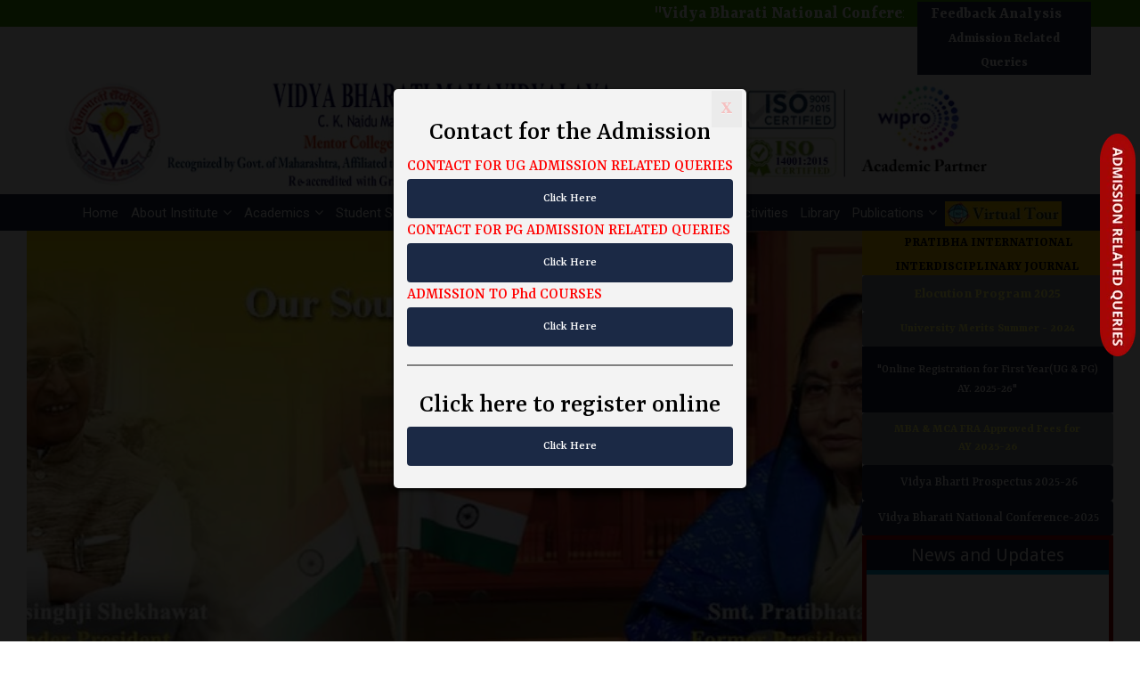

--- FILE ---
content_type: text/html; charset=UTF-8
request_url: https://vbmv.org/index.php
body_size: 24754
content:
<!DOCTYPE html>
<html>
<head>
<meta charset="utf-8">
<title> VIDYA BHARATI MAHAVIDYALAYA | Index </title>
<!-- Stylesheets -->
<link href="css/bootstrap.css" rel="stylesheet">
<link href="css/revolution-slider.css" rel="stylesheet">
<link href="css/style.css" rel="stylesheet">

<!--Favicon-->
<link rel="shortcut icon" href="images/favicon.png" type="image/x-icon">
<link rel="icon" href="images/favicon.png" type="image/x-icon">
<!-- Responsive -->
<meta http-equiv="X-UA-Compatible" content="IE=edge">
<meta name="viewport" content="width=device-width, initial-scale=1.0, maximum-scale=1.0, user-scalable=0">
<link href="css/responsive.css" rel="stylesheet">
<!--[if lt IE 9]><script src="https://cdnjs.cloudflare.com/ajax/libs/html5shiv/3.7.3/html5shiv.js"></script><![endif]-->
<!--[if lt IE 9]><script src="js/respond.js"></script><![endif]-->
<link rel="stylesheet" href="news/news_scroll.css" type="text/css">

<!-- Menu CSS Start-->
<link rel='stylesheet' href='https://fonts.googleapis.com/css?family=Roboto:100,300,400,500,700,900'>
<link rel='stylesheet' href='https://maxcdn.bootstrapcdn.com/font-awesome/4.7.0/css/font-awesome.min.css'>
<link rel="stylesheet" href="css/menustyle.css">
<!-- Menu CSS end-->

	
<style>
.btn{
	 background-color:#1b2945 !important;
     text-align:center;
	width:100%;
	color:white !important;
	padding-top:3%;
	padding-bottom:3%
		}
	.arie{
	    margin-top:1%;
	    margin-bottom:1%;
		}	
</style>	
	

<style>

/*
.dropdown {
    position: relative;
    display: inline-block;
}

.dropdown-content {
    margin-top:-10px;
    display: none;
    position: absolute;
    background-color: #f1f1f1;
    min-width: 160px;
    box-shadow: 0px 8px 16px 0px rgba(0,0,0,0.2);
    z-index: 1000;
}

.dropdown-content a {
    color: black;
    padding: 8px 5px;
    text-decoration: none;
    display: block;
}

.dropdown-content a:hover {background-color: #ddd;}

.dropdown:hover .dropdown-content {display: block;}

.dropdown:hover .dropbtn {background-color: #3e8e41;}
*/
.block {
	position: fixed;
	top:150px;
	right:0px;
	padding:0px;
	width:auto;
	z-index:10000;
}
	
#overlay {
position: fixed;
top: 0;
left: 0;
width: 100%;
height: 100%;
background-color: #000;
-moz-opacity:0.9;
-khtml-opacity: 0.9;
opacity: 0.9;
z-index: 1000;
display: none;
}
.cnt223 a{
text-decoration: none;
z-index:1000;
}
.popup{
min-width:auto;
width: 100%;
margin: 0 auto;
display: none;
position: fixed;
z-index: 10000;
}
.cnt223{
min-width:auto;
width: fit-content;
min-height: auto;
margin: 100px auto;
background: #F3F3F3;
position: relative;
z-index: 10000;
padding: 25px 15px;
border-radius: 5px;
box-shadow: 0 2px 5px #000;
}
.mj{
position:absolute;
top:2px;
background-color:#ccc;
right:5px;
padding:10px;
z-index: 1000;
color:#ff0000;
}
.cnt223 p{
clear: both;
color: #555555;
/* text-align: justify; */
font-size: 20px;
font-family: sans-serif;
z-index: 10000;
}
.cnt223 p a{
color: #D91900;
font-weight: bold;
z-index: 100000;
}
.cnt223 .x{
float: right;
height: 35px;
left: 22px;
position: relative;
color:#ff0000;
z-index: 1000000;
top: -25px;
width: 34px;
}
.cnt223 .x:hover{
cursor: pointer;
z-index: 100000;
}	
	
</style>


<style type="text/css">
    .blink_me {
  animation: blinker 20s linear infinite;
}

@keyframes blinker {  
  50% { opacity: 80; }
}
</style>


</head>

<body><!--#1D3247, #467E7F, #C66133, #D88833 #F2B72F-->
	
<div class="popup" id="">
	<div class="cnt223">
	  <a href="" class="close mj" style="color:#ff0000;"> X </a>
			<a href="#" target="_blank" style="text-align:center;">
				<h2> Contact for the Admission</h2>

				<h4 style="color:red;">CONTACT FOR UG ADMISSION RELATED QUERIES </h4>
				<a href="https://vbmv.org/images/ADMISSION-RELATED-QUERIES-CONTACT.jpeg" class="btn" target="_blank"><span style="color:white;">Click Here<span>  </a>
				<br>
				
				<h4 style="color:red;">CONTACT FOR PG ADMISSION RELATED QUERIES </h4>
				<a href="images/pg1.jpeg" class="btn" target="_blank"> Click Here </a>
				
					<h4 style="color:red;">ADMISSION TO Phd COURSES </h4>
				<a href="https://vbmv.org/pdf/phdcourses.pdf" class="btn" target="_blank"> Click Here </a>
			</a>
		<hr style="height:2px;border-width:0;color:red;background-color:gray"> 		
			<a href="https://app.eprashasan.com/submit/Vidyabharti" target="_blank">
				<h2 style="text-align:center;">Click here to register online</h2>
				<a href="https://app.eprashasan.com/submit/Vidyabharti" class="btn" target="_blank"> Click Here </a>
			</a>
		
		
		
		<br/>
	</div>
</div>
<div class="page-wrapper">
    <!-- Preloader -->
    <!-- .preloader -->
    <div class="preloader"></div>
    <!-- /.preloader -->
    
    <header class="main-header">
	<style type="text/css">
    .blink_me {
  animation: blinker 2s linear infinite;
}

@keyframes blinker {  
  50% { opacity: 0; }
}
</style>
	
	
        <!-- Main Header-->
        <div class="header-upper style-two" style="max-height:30px;">
            <div class="container">
                <div class="header-top clearfix">
					<div class="col-md-10">
					<marquee><a style="font-weight:750;" href="pdf/Vidya_Bharati_National_Conference_2025.pdf" target="_blank"> <b style="color:#ffffff; font-size:20px;">"Vidya Bharati National Conference-2025"</b></a>&nbsp;<a style="font-weight:750;" href="pdf/national.pdf" target="_blank"> <b style="color:#ffffff; font-size:20px;">"Vidya Bharti Prospectus 2025-26"</b></a>&nbsp;<a style="font-weight:750;" href="images/pg1.jpeg" target="_blank"> <b style="color:#ffffff; font-size:20px;">"Click here for Admission Committee 2025-26"</b></a>&nbsp;<a style="font-weight:750;" href="https://app.eprashasan.com/submit/Vidyabharti" target="_blank"> <b style="color:#ffffff; font-size:20px;">"Click here for Online Registration for First Year (UG) AY. 2025-26" || Last Date of Registration 30th May 2025 ***</b></a></marquee>
					
					
					<!--<h4 style="font-weight:750;">Admission to Phd Courses <a href="pdf/phdcourses.pdf" target="_blank" style="color:red" >&nbsp;<span class="blink_me">Click Here&nbsp;</span></a>&nbsp;&nbsp;M.C.M. Nomenclature as M.Com (Computer Management) & MHRD as M. Com (Human Resource Development) as per UGC Course List <a href="pdf/mcm.pdf" target="_blank" style="color:red" >&nbsp;<span class="blink_me">Click Here&nbsp;</span></a>&nbsp;&nbsp; Feedback<a href="https://forms.gle/Lp2C2aG19mjp3HsV6" target="_blank" style="color:red" >&nbsp;<span class="blink_me">Click Here&nbsp;</span></a>--><!--||&nbsp; Admission Open for first year (UG). Last Date of registration 10th Jun 2023<a href="images/ADMISSION-RELATED-QUERIES-CONTACT.jpeg" target="_blank" style="color:red" >&nbsp;Click Here&nbsp;</a>||&nbsp;Admission Open for first year (PG). Last Date of registration 12th July 2023&nbsp;<a href="images/pg.jpeg" target="_blank" style="color:red">&nbsp;Click Here</a>&nbsp;--><!--||&nbsp;NAAC Re-accredited with Grade “A”(CGPA 3.23 -Third Cycle) 
<!--||  CPE Status (Third Time) by UGC, Mentor College under Paramarsh Scheme by UGC-->
<!--||  Lead College by S.G.B. Amravati University, Amravati -->
<!--||  ISO Certifications: 9001:2015 and 14001:2015 </h4></marquee>	-->
					</div>
					<div class="col-md-2" style="background-color:#1b2945;">
						<a href="feedback_analysis.php" style="color:#fff;" target="_blank"><h4 style="font-weight:700;"> Feedback Analysis  </h4> </a>   
						<!--<a href="https://vbmv.org/images/ADMISSION-RELATED-QUERIES-CONTACT.jpeg" class="btn" target="_blank"><h4 style="font-weight:500;"> Admission Related Queries  </h4> </a>   -->
						 <span class="blink_me"><center><a href="images/ADMISSION-RELATED-QUERIES-CONTACT.jpeg" style="font-size: 16px; color:#ffffff; font-weight: bold;" target="_blank">Admission Related Queries</a> </center></span>
					</div>
					 
                  
                    <!-- <ul class="info-links">
                        <li style="margin-right:0px; padding-right:4px;"><a href="https://www.facebook.com/GEMSVidyaBharati/" target="_blank"><i class="fa fa-facebook" style="color:#fff;" aria-hidden="true"></i><span>GEMS </span></a></li>
                        <li style="margin-right:0px; padding-right:4px;"><a href="pdf/SSS_FDR_Approved.pdf" target="_blank"><span>Student Survey</span></a></li>
                        <li style="margin-right:0px; padding-right:4px;"><a href="https://vbmv.org/feedback/" target="_blank"><span> Online Feedback </span></a></li>
                        <li style="margin-right:0px; padding-right:4px;"><a href="https://mca.vbmv.org/survey.php" target="_blank"><span>Student Satisfaction Survey</span></a></li>
                        <li style="margin-right:0px; padding-right:4px;"><a href="https://enrolonline.mastersofterp.in/?COLLCODE=VBMA" target="_blank"><span>Online Admission Registration</span></a></li>
                        <li style="margin-right:0px; padding-right:4px;"><a href="https://vbmca.org/vocational.php" target="_blank"><span> Admission for Institute Level Courses</span></a></li>
						<li style="margin-right:0px; padding-right:4px;"><a href="https://mca.vbmv.org/alumnireg.php" target="_blank"><span> Alumni Registration</span></a></li>
						<li style="margin-right:0px; padding-right:4px;"><a href="pdf/nirfvbmv.pdf" target="_blank"><span> NIRF</span></a></li>
                    </ul> -->
                </div>
            </div>
        </div>
         <div>
          <style>
            .responsive {
              width: 100%;
              height: auto;
            }
            </style>
            <figure>
             <img src="images/vbmvlogo2.png" class="responsive" alt="">
            </figure>
         </div>

                <div id='main-menu' class='main-menu'>
                  <div class='container-menu'>
                    <nav class='navigation'>
                      <span class='hamburger-menu'>Menu
                        <span class='burger-1'></span>
                        <span class='burger-2'></span>
                        <span class='burger-3'></span>
                      </span>
                      <ul class='core-menu'>

                            <li><a href='index.php' style="color:#FFFFFF; padding-right:5px; padding-left:5px;">Home</a></li>

                          <li><a href='#' style="color:#FFFFFF; padding-right:5px; padding-left:5px;">About Institute <span class='toggle'> </span></a>
                            <ul class='dropdown'>
	   <li><a href="manage.php" style="color:#FFFFFF;"> The Management </a></li>
       <li><a href="gc.php" style="color:#FFFFFF;"> Governing Body </a></li>
       <li><a href="about.php" style="color:#FFFFFF;">About Mahavidyalaya</a></li>
       <li><a href="cdc.php" style="color:#FFFFFF;"> College Development Committee </a></li>
       <li><a href="desk.php" style="color:#FFFFFF;"> Principal's Desk </a></li>
       <li><a href="vision.php" style="color:#FFFFFF;"> Vision & Mision </a></li>
	   <li><a href="core.php" style="color:#FFFFFF;"> Core Values </a></li>
    <!--   <li><a href="goal.php" style="color:#FFFFFF"> Goals and Objective </a></li>-->
       <li><a href="pdf/moniteering_committees.pdf" target="_blank" style="color:#FFFFFF;"> Monitoring Committees</a></li>
       <li><a href="news.php" style="color:#FFFFFF;">News And Events</a></li>
                            </ul>
                          </li>

                          <li><a href="#" style="color:#FFFFFF; padding-right:5px; padding-left:5px;">Academics <span class='toggle'> </span></a>
                             <ul class="dropdown">
                          <!-- <li><a href="#">Departments</a></li>-->
                               <li><a href="affiliation.php" style="color:#FFFFFF;"> Affiliation</a></li>
                               <!--<li><a href="admission.php" style="color:#FFFFFF"> ; Admission</a></li>-->
                               <li><a href="rules.php" style="color:#FFFFFF;"> Rules & Regulations</a></li>
                              <!-- <li><a href="pdf/Academic Calender 2017-18 for 2018-19.pdf" target="_blank" style="color:#FFFFFF">Academic Calender</a></li>-->
							<li><a href="annual_reports.php" style="color:#FFFFFF;"> Annual Reports </a></li>

							<li><a href="#" style="color:#FFFFFF;"> Policy & Procedure Documents <span class='toggle2'></span></a>
                                <ul class='dropdown2'>
							<li><a href="pdf/iqac/Curriculum_Delivery.pdf" target="_blank" style="color:#FFFFFF;"> Curriculum Delivery  </a></li>
              <li><a href="pdf/iqac/Perspective_Plan.pdf" target="_blank" style="color:#FFFFFF;"> Perspective Plan  </a></li>
              <li><a href="pdf/iqac/Strategic_Plan.pdf" target="_blank" style="color:#FFFFFF;"> Strategic Plan  </a></li>
              <li><a href="pdf/papfaasf.pdf" target="_blank" style="color:#FFFFFF;"> Procedures & policies for academic & support facilities </a></li>
              <li><a href="pdf/policy/7.1.7_Disabled_Friendly_Environment.pdf" target="_blank" style="color:#FFFFFF;"> Disabled Friendly Environment </a></li>
              <li><a href="pdf/policy/5.1.5_Policy_document_on_Grievance_Redressal_Mechanism.pdf" target="_blank" style="color:#FFFFFF;"> Grievance Redressal Mechanism </a></li>
              <li><a href="pdf/iqac/7.1.10_Policy_on_Code_of_Conduct_and_Ethics.pdf" target="_blank" style="color:#FFFFFF;"> Policy on Code of Conduct and Ethics </a></li>
              <li><a href="pdf/iqac/7.1.6_Policy_Document_of_Environment_and_Energy_Usage.pdf" target="_blank" style="color:#FFFFFF;">
               Policy Document On Environment & Energy Usage  </a></li>
              <li><a href="pdf/iqac/7.1.5_Policy_Document_on_Green_Campus.pdf" target="_blank" style="color:#FFFFFF;">
               Policy Document On Green Campus  </a></li>
              <li><a href="pdf/iqac/Policy_Document_On_Providing_Financial_Support_to_Teachers.pdf" target="_blank" style="color:#FFFFFF;">
               Policy Document On Providing Financial Support to Teachers For Attending Conference/Workshop </a></li>
              <li><a href="pdf/iqac/Policy_Document_On_E‐Governance.pdf" target="_blank" style="color:#FFFFFF;">
               Policy Document On E‐Governance </a></li>

              <li><a href="pdf/iqac/Policy_Document_for_Slow_advanced_learners.pdf" target="_blank" style="color:#FFFFFF;">
               Policy Document For Advanced & Slow Learners  </a></li>
               <li><a href="pdf/iqac/Research_Policy_vbmv.pdf" target="_blank" style="color:#FFFFFF;"> Research Policy </a></li>
                                </ul>
                             </li>
							<li><a href="#" style="color:#FFFFFF"> COs for all Programmes <span class='toggle2'></span></a>
                                 <ul class='dropdown2'>
                                   <!-- <li><a href="pdf/po.pdf" target="_blank" style="color:#FFFFFF">Program Outcome (PO)</a></li>
                                   <li><a href="pdf/pso.pdf" target="_blank" style="color:#FFFFFF">Program Specific Outcome (PSO)</a></li> -->
                    <li><a href="pdf/iqac/2.61_CO.pdf" target="_blank" style="color:#FFFFFF">Course Outcomes (CO)</a></li>
                    <li><a href="attainment-COs.php" target="_blank" style="color:#FFFFFF"> Attainment of COs </a></li>
                    <li><a href="pdf/iqac/7.1.10_Students_attributes.pdf" target="_blank" style="color:#FFFFFF"> Student Attributes </a></li>
					<li><a href="pdf/iqac/PO-Final.pdf"  target="_blank" style="color:#FFFFFF"> Programme Outcomes (PO's) </a></li>
					<li><a href="pdf/iqac/PSO.pdf" target="_blank" style="color:#FFFFFF"> Programme Specific Outcomes (PSO's) </a></li>
                                 </ul>
                               </li>
			<li><a href="#" style="color:#FFFFFF;"> Academic Calendar <span class='toggle2'></span></a>
                    <ul class='dropdown2'>
                        <li><a href="academiccalender/ac2023.pdf" target="_blank" style="color:#FFFFFF"> Year 2023-2024 </a></li>
						<li><a href="academiccalender/ac2022.pdf" target="_blank" style="color:#FFFFFF"> Year 2022-2023 </a></li>
						<li><a href="academiccalender/ac.pdf" target="_blank" style="color:#FFFFFF"> Year 2021-2022 </a></li>
                        <li><a href="academiccalender/Academic Calender-2019-20.pdf" target="_blank" style="color:#FFFFFF"> Year 2019-2020 </a></li>
						<li><a href="academiccalender/Academic Calender-2018-19.pdf" target="_blank" style="color:#FFFFFF">Year 2018-2019</a></li>
                        <li><a href="academiccalender/Academic Calender-2017-18.pdf" target="_blank" style="color:#FFFFFF"> Year 2017-2018 </a></li>
						<li><a href="academiccalender/Academic Calender-2016-17.pdf" target="_blank" style="color:#FFFFFF">Year 2016-2017</a></li>
                        <li><a href="academiccalender/Academic Calender-2015-16.pdf" target="_blank" style="color:#FFFFFF"> Year 2015-2016 </a></li>
                        <li><a href="academiccalender/Academic Calender-2014-15.pdf" target="_blank" style="color:#FFFFFF"> Year 2014-2015 </a></li>
						<li><a href="academiccalender/Academic Calender-2013-14.pdf" target="_blank" style="color:#FFFFFF">Year 2013-2014</a></li>
                    </ul>
              </li>
							<li><a href="add_on_certificate_courses.php" style="color:#FFFFFF;">Add-on/Certificate Courses</a>
                             <!-- <ul class='dropdown2'>
                                <li><a href="#" style="color:#FFFFFF"> Diploma <span class='toggle2'></span></a>
                                  <ul class='dropdown2'>
                                    <li><a href="pdf/diswac.pdf" target="_blank" style="color:#FFFFFF"> Diploma In Soil Conservation & Water Management</a></li>
                                    <li><a href="pdf/diemae.pdf" target="_blank" style="color:#FFFFFF"> Diploma In Environmental Management & Ethics</a></li>
							<!--<li><a href="pdf/diwebdesign.pdf" target="_blank" style="color:#FFFFFF">Diploma in web designing and office automation </a></li>
                                  </ul>
                               </li>

                               <li><a href="#" style="color:#FFFFFF">Certificate <span class='toggle2'></span></a>
                                 <ul class='dropdown2' style="max-height:480px; overflow: scroll;">
                                   <li><a href="pdf/courses/Addon English.pdf" target="_blank" style="color:#FFFFFF">Enhance Competence in English </a></li>
                                  <li><a href="pdf/courses/webdesign.pdf" target="_blank" style="color:#FFFFFF"> Web designing and development </a></li> 
                                   <li><a href="pdf/hvape.pdf" target="_blank" style="color:#FFFFFF">Human Values & Professional Ethics </a></li>
                                   <li><a href="pdf/courses/stress-management-crtificate-course.pdf" target="_blank" style="color:#FFFFFF"> Stress Management </a></li>
                                   
                                   <li><a href="pdf/courses/Industrial-Commercial-Products-Certificate-Course.pdf" target="_blank" style="color:#FFFFFF"> Industrial Commercial Products </a></li>

                                   <li><a href="pdf/courses/Course-English.pdf" target="_blank" style="color:#FFFFFF"> Learning  English Language through Language Lab </a></li>

            <li><a href="pdf/courses/Certificate course in English.pdf" target="_blank" style="color:#FFFFFF"> Certificate course in Communication Skills in English </a></li>

						<li><a href="pdf/courses/Certificate ssandwp.pdf" target="_blank" style="color:#FFFFFF">Certificate course in Social Service and Welfare Policies</a></li>

						<li><a href="pdf/courses/mobilerep.pdf" target="_blank" style="color:#FFFFFF">Certificate Course in Mobile Repairing  </a></li>

						<li><a href="pdf/courses/Certificate-energy-sourses.pdf" target="_blank" style="color:#FFFFFF">Certificate Course in Non-Conventional Energy Sources</a></li>

						<li><a href="pdf/courses/Applied Marathi.pdf" target="_blank" style="color:#FFFFFF">Certificate Course Applied Marathi </a></li>

						<li><a href="pdf/courses/course-insurance.pdf" target="_blank" style="color:#FFFFFF">Certificate Course in Insurance </a></li>

						<li><a href="pdf/courses/Gender Equality.pdf" target="_blank" style="color:#FFFFFF">Certificate Course in Gender Equality  </a></li>

						<li><a href="pdf/courses/nanotech.pdf" target="_blank" style="color:#FFFFFF">Certificate Course in Nano Sc & Nano technology </a></li>
						<li><a href="pdf/courses/webautomation.pdf" target="_blank" style="color:#FFFFFF"> Web Designing and Office Automation </a></li>
						<li><a href="pdf/courses/Certificate_Value Added Course in Psychology 2019-20.pdf" target="_blank" style="color:#FFFFFF"> Certificate Course in Psychology </a></li>
						<li><a href="pdf/courses/mpsc.pdf" target="_blank" style="color:#FFFFFF"> Preparation of Competitive Examination </a></li>	 
						<li><a href="pdf/courses/apparatus.pdf" target="_blank" style="color:#FFFFFF">Course in Instrumental Apparatus Technique </a></li>	 

                                 </ul>
                               </li>
                               
                               <li><a href="#" style="color:#FFFFFF">VET <span class='toggle2'></span></a>
                                 <ul class='dropdown2'>
                                   
                                   <li><a href="pdf/courses/MR-VET-Proposal-2019-2020.pdf" target="_blank" style="color:#FFFFFF"> Oracle: Database Foundations </a></li>
                                   <li><a href="pdf/courses/VET MCA.pdf" target="_blank" style="color:#FFFFFF"> System Analyst </a></li>
                                   <li><a href="pdf/courses/Web Design.pdf" target="_blank" style="color:#FFFFFF"> Web Design & Development </a></li>
                                   <li><a href="pdf/courses/VAC2019-2020.pdf" target="_blank" style="color:#FFFFFF"> Study of Skin Care Cosmetics </a></li>
                                   <li><a href="pdf/courses/Education_beauty.pdf" target="_blank" style="color:#FFFFFF"> Study of Beauty Therapy  </a></li>
                                   <li><a href="pdf/courses/Course in Tally with GST.pdf" target="_blank" style="color:#FFFFFF"> Course in Tally with GST </a></li>
              <li><a href="pdf/courses/Disaster Management 2019-20.pdf" target="_blank" style="color:#FFFFFF">Course in Disaster Management </a></li>
              <li><a href="pdf/courses/Library Information Management.pdf" target="_blank" style="color:#FFFFFF"> Library Information Management  </a></li>
                                  <li><a href="pdf/courses/hardnet.pdf" target="_blank" style="color:#FFFFFF">  Course in Hardware & Networking </a></li>
								<li><a href="pdf/courses/webdesigndev.pdf" target="_blank" style="color:#FFFFFF">  Web Designing and Development  </a></li>
								<li><a href="pdf/courses/humanvalues.pdf" target="_blank" style="color:#FFFFFF"> Human Values & Professional Ethics </a></li>
                                 </ul>
                               </li>
								 <li><a href="#" style="color:#FFFFFF">Human Values & Professional Ethics <span class='toggle2'></span></a>
                					<ul class='dropdown2'>
                    <li><a href="pdf/iqac/cchvpe.pdf" target="_blank" style="color:#FFFFFF">Certificate Course in Human Values & Professional Ethics </a></li>-->
                    <!-- <li><a href="pdf/iqac/bmhvpe.pdf" target="_blank" style="color:#FFFFFF"> Brochure/Manual of Human Values & Professional Ethics </a></li> 
                					</ul>
              					</li>
                        <li><a href="pdf/courses/Python.pdf" target="_blank" style="color:#FFFFFF">Python </a></li>
                        <li><a href="#" target="_blank" style="color:#FFFFFF">Latex</a></li>-->
                                <!--<li><a href="#" target="_blank" style="color:#FFFFFF"> </a></li>
                      </ul>-->
              </li>
							
							<li><a href="research.php" target="_blank" style="color:#FFFFFF;"> Research <span class='toggle2'></span></a>
                  <ul class='dropdown2'>
                    <li><a href="pdf/iqac/Research_Policy_vbmv.pdf" target="_blank" style="color:#FFFFFF"> Research Policy </a></li>
                    <li><a href="research.php"  style="color:#FFFFFF"> Research Centre's  </a> </li>
                  </ul>
              </li>  
              <li><a href="pdf/Prospectus.pdf" target="_blank" style="color:#FFFFFF;"> Prospectus</a></li>
                     <li><a href="#" style="color:#FFFFFF">GOEC Syllabus <span class='toggle2'></span></a>
                               
                               <ul class='dropdown2'>
                     <li><a href="#"style="color:#FFFFFF">GOEC Sem-I Syllabi <span class='toggle2'></span></a>
                     <ul class='dropdown2'>
                    <li><a href="pdf/gss.pdf" style="color:#FFFFFF" target="_blank" > Science Basket </a></li>
                    <li><a href="pdf/gsa.pdf" style="color:#FFFFFF" target="_blank" > Humanitis Basket </a></li>
                    <li><a href="pdf/gsc.pdf" style="color:#FFFFFF" target="_blank" > Commerce & Management Basket </a></li>
                  </ul>
                  </li>
                    <li><a href="pdf/Goec-Title-25-26.pdf" style="color:#FFFFFF" target="_blank"> Sem I </a>  </li>
                       <li><a href="pdf/goec-list-whole-college-sem-3.pdf" style="color:#FFFFFF" target="_blank"> Sem III </a>  </li>
                  </ul>
                </li>
                </ul>
                          </li>
                            <li><a href="support_alumni_associaton.php" style="color:#FFFFFF; padding-right:5px; padding-left:5px;"> Student Support </a></li>
                          <li><a href="#" style="color:#FFFFFF; padding-right:5px; padding-left:5px;"> Departments <span class='toggle'> </span></a>
                             <ul class="dropdown">
                               
                               <li><a href="#" style="color:#FFFFFF">Humanities-Arts <span class='toggle2'></span></a>
                                    <ul class='dropdown2'>
                                        <li><a href="deptmarathi.php" style="color:#FFFFFF"> Marathi </a></li>
                                        <li><a href="deptenglish.php" style="color:#FFFFFF"> English </a></li>
                                  <li><a href="deptsocialscience.php" style="color:#FFFFFF"> Social Sciences <span class='toggle2'></span></a>
                                      <ul class='dropdown2'>
                                       	<li><a href="deptpsycho.php" style="color:#FFFFFF"> Psychology </a></li>
                                        <li><a href="deptpsociology.php" style="color:#FFFFFF"> Sociology </a></li>
										<li><a href="depthistory.php" style="color:#FFFFFF"> History </a></li>
                                        <li><a href="deptpeconomics.php" style="color:#FFFFFF"> Economics </a></li>
                                        <li><a href="deptpscience.php" style="color:#FFFFFF"> Political Science </a></li>
                                      </ul>
                                  </li>
                                        
                                    </ul>
                               </li>

                            <li><a href="#" style="color:#FFFFFF"> Commerce & Management Studies <span class='toggle2'></span></a>
                              <ul class='dropdown2'>
                                <li><a href="deptcom.php" style="color:#FFFFFF"> Department of Commerce</a></li>
                                <li><a href="deptmba.php" target="_blank" style="color:#FFFFFF">MBA </a></li>
                              </ul>
                            </li>

                               <li><a href="#" style="color:#FFFFFF">Science & Technology <span class='toggle2'></span></a>
                                       <ul class='dropdown2'>
                                       	<li><a href="deptphysics.php" style="color:#FFFFFF"> Department of Physics </a></li>
                                       	<li><a href="deptchemistry.php" style="color:#FFFFFF"> Department of Chemistry</a></li>
                                        <li><a href="deptelectronics.php" style="color:#FFFFFF"> Department of Electronics </a></li>
                                        <li><a href="deptzoo.php" style="color:#FFFFFF"> Department of Zoology </a></li>
                                        <li><a href="deptbotany.php" style="color:#FFFFFF"> Department of Botany </a></li>
                                        <li><a href="deptmath.php" style="color:#FFFFFF"> Department of Mathematics </a></li>
                                        <li><a href="deptcpscience.php" style="color:#FFFFFF"> Department of Computer Science </a></li>
                                        <li><a href="deptct.php" style="color:#FFFFFF"> Department of Cosmetic Technology </a></li>
                                        <li><a href="deptcpa.php" style="color:#FFFFFF"> Department of Computer Application (BCA) </a></li>
                                        <li><a href="dept_mca.php" target="_blank" style="color:#FFFFFF">Department of MCA</a></li>
                                        
                                        
										<!-- <li><a href="library.php" style="color:#FFFFFF"> Department of Library Science </a> </li>-->
                                    </ul>
                               </li>
                               <li><a href="dept_physical_education.php" style="color:#FFFFFF">Sports & Physical Education </a></li>
								 <li><a href="junior_college.php" style="color:#FFFFFF"> Junior College </a></li>
                             </ul>
                          </li>

                          <li><a href="#" style="color:#FFFFFF; padding-right:5px; padding-left:5px;">IQAC<span class='toggle'> </span></a>
                             <ul class="dropdown">
                               <li><a href="#" style="color:#FFFFFF">Internal Quality Assurance Cell <span class='toggle2'></span></a>
                                  <ul class='dropdown2'>

									<li><a href="message.php" style="color:#FFFFFF"> Message </a></li>
                  <li><a href="coiqac.php" target="_blank" style="color:#FFFFFF">Composition of the IQAC</a></li>
                  <li><a href="qpiqac.php" style="color:#FFFFFF"> Quality Policy </a></li>
                  <li><a href="vmiqac.php" style="color:#FFFFFF"> Vision & Mission </a></li>
                  <li><a href="aimiqac.php" style="color:#FFFFFF"> Aims & Objectives </a></li>
									
                                    </ul>
                               </li>
								<li><a href="action_taken.php" style="color:#FFFFFF"> Minutes and Action Taken</a> </li>
							
                              <!--<li><a href="#" style="color:#FFFFFF"> </a></li>-->
							<!-- <li><a href="#" style="color:#FFFFFF">  SSR <span class='toggle2'></span></a>
                                <ul class='dropdown2'>
                            <li><a href="ssr2020.php" target="_blank" style="color:#FFFFFF"> SSR 2020 Documents </a></li>
							<li><a href="institutional_distinc.php" target="_blank" style="color:#FFFFFF"> Institutional Distinctiveness </a></li>
							<li><a href="7.2.1.php" target="_blank" style="color:#FFFFFF">  Best Practices </a></li>
                                </ul>
                            </li> -->
				<li><a href="qualityinitiatives.php" style="color:#FFFFFF"> Quality Initiatives Undertaken </a></li>
				<li><a href="aqar.php" style="color:#FFFFFF;"> AQAR </a></li>
                <li><a href="student_satisfaction-survey.php" style="color:#FFFFFF"> Student Satisfaction Survey </a></li>
                <li><a href="feedback_analysis.php" style="color:#FFFFFF;"> Feedback Analysis </a></li>

                             </ul>
                          </li>
                          
						  <li><a href="naac2020.php" style="color:#FFFFFF; padding-right:5px; padding-left:5px;"> NAAC </a>
                          <!-- <ul class="dropdown">
                           
                               <li><a href="#" style="color:#FFFFFF">  Title Here </a></li>
                               <li><a href="#" target="_blank" style="color:#FFFFFF"> Title Here </a></li>  							
                             </ul> -->
                          </li>
						  
						  <li><a href="#" style="color:#FFFFFF;"> Facilities <span class='toggle'> </span></a>
                             <ul class="dropdown">
                          <!-- <li><a href="#">Departments</a></li>-->
            <li><a href="facilities.php" style="color:#FFFFFF">College Facilities</a></li>
            <li><a href="facilities.php" style="color:#FFFFFF">Infrastructure <span class='toggle2'></span></a>
                <ul class="dropdown2">
                  <li><a href="physical_infra.php" style="color:#FFFFFF"> Physical Infrastructure </a> </li>
                  <li><a href="academic_infra.php" style="color:#FFFFFF"> Academic Infrastructure </a> </li>
                </ul>
              </li>
            <li><a href="http://vbmv.createonlineacademy.com/" target="_blank" style="color:#FFFFFF">e-Learning Resources</a></li>  				
						<li><a href="e-resources.php" style="color:#FFFFFF"> E-Resources </a> </li> 
              
                             </ul>
                          </li>
						  
                          <li><a href="activity.php" style="color:#FFFFFF; padding-right:5px; padding-left:5px;">Activities</a></li>
                         <!-- <li><a href="result.php" style="color:#FFFFFF">Results</a></li>-->
                          <li><a href="library_new.php" style="color:#FFFFFF; padding-right:5px; padding-left:5px;">Library</a></li>
                           <li><a href="#" style="color:#FFFFFF; padding-right:5px; padding-left:5px;">Publications <span class='toggle'> </span></a>
                             <ul class="dropdown">
                              <li><a href="https://vbmv.org/journal" style="color:#FFFFFF" target="_blank"> Pratibha International Interdisciplinary Journal</a></li>
                             </ul>
                          </li>
                          <li><a href="https://goo.gl/maps/x1bXXpUcfKk2WGmZ6" target="_blank" style="margin:0; padding:0;"> <img src="images/vt.png"> </a></li>
                           
                           

                      </ul>
                    </nav>
                  </div>
                </div>

        <!--Sticky Header-->
        <div class="sticky-header">
            <div class="container menu-bg">
                <div class="row menu-bar clearfix">
                    <nav class='navigation'>
                      <span class='hamburger-menu'>Menu
                        <span class='burger-1'></span>
                        <span class='burger-2'></span>
                        <span class='burger-3'></span>
                      </span>
                      <ul class='core-menu'>

                            <li><a href='index.php' style="color:#FFFFFF; padding-right:5px; padding-left:5px;">Home</a></li>

                          <li><a href='#' style="color:#FFFFFF; padding-right:5px; padding-left:5px;">About Institute <span class='toggle'> </span></a>
                            <ul class='dropdown'>
                               <li><a href="manage.php" style="color:#FFFFFF"> The Management </a></li>
                               <li><a href="gc.php" style="color:#FFFFFF"> Governing Body </a></li>
							   <li><a href="about.php" style="color:#FFFFFF">About Mahavidyalaya</a></li>
							   <li><a href="cdc.php" style="color:#FFFFFF"> College Development Committee </a></li>
							   <li><a href="desk.php" style="color:#FFFFFF"> Principal's Desk </a></li>
							   <li><a href="vision.php" style="color:#FFFFFF"> Vision & Mision </a></li>
							   <li><a href="core.php" style="color:#FFFFFF"> Core Values </a></li>
							<!--   <li><a href="goal.php" style="color:#FFFFFF"> Goals and Objective </a></li>-->						<!--<li><a href="vision.php" style="color:#FFFFFF"> Core Values </a></li>-->
							   <li><a href="pdf/moniteering_committees.pdf" target="_blank" style="color:#FFFFFF"> Monitoring Committees</a></li>
                            </ul>
                          </li>

                          <li><a href="#" style="color:#FFFFFF; padding-right:5px; padding-left:5px;">Academics <span class='toggle'> </span></a>
                             <ul class="dropdown">
                          <!-- <li><a href="#">Departments</a></li>-->
                           <li><a href="affiliation.php" style="color:#FFFFFF">Affiliation</a></li>
                           <!--<li><a href="admission.php" style="color:#FFFFFF">Admission</a></li>-->
                           <li><a href="rules.php" style="color:#FFFFFF"> Rules & Regulations</a></li>
                              <!-- <li><a href="pdf/Academic Calender 2017-18 for 2018-19.pdf" target="_blank" style="color:#FFFFFF">Academic Calender</a></li>-->
              <li><a href="annual_reports.php" style="color:#FFFFFF"> Annual Reports </a></li>

              <li><a href="#" style="color:#FFFFFF">  Policy & Procedure Documents <span class='toggle2'></span></a>
                                <ul class='dropdown2'>
              <li><a href="pdf/iqac/Curriculum_Delivery.pdf" target="_blank" style="color:#FFFFFF"> Curriculum Delivery  </a></li>
              <li><a href="pdf/iqac/Perspective_Plan.pdf" target="_blank" style="color:#FFFFFF"> Perspective Plan  </a></li>
              <li><a href="pdf/iqac/Strategic_Plan.pdf" target="_blank" style="color:#FFFFFF"> Strategic Plan  </a></li>
              <li><a href="pdf/papfaasf.pdf" target="_blank" style="color:#FFFFFF"> Procedures & policies for academic & support facilities </a></li>
              <li><a href="pdf/policy/7.1.7_Disabled_Friendly_Environment.pdf" target="_blank" style="color:#FFFFFF"> Disabled Friendly Environment </a></li>
              <li><a href="pdf/policy/5.1.5_Policy_document_on_Grievance_Redressal_Mechanism.pdf" target="_blank" style="color:#FFFFFF"> Grievance Redressal Mechanism </a></li>
              <li><a href="pdf/iqac/7.1.10_Policy_on_Code_of_Conduct_and_Ethics.pdf" target="_blank" style="color:#FFFFFF"> Policy on Code of Conduct and Ethics </a></li>
              <li><a href="pdf/iqac/7.1.6_Policy_Document_of_Environment_and_Energy_Usage.pdf" target="_blank" style="color:#FFFFFF">
               Policy Document On Environment & Energy Usage  </a></li>
              <li><a href="pdf/iqac/7.1.5_Policy_Document_on_Green_Campus.pdf" target="_blank" style="color:#FFFFFF">
               Policy Document On Green Campus  </a></li>
              <li><a href="pdf/iqac/Policy_Document_On_Providing_Financial_Support_to_Teachers.pdf" target="_blank" style="color:#FFFFFF">
               Policy Document On Providing Financial Support to Teachers For Attending Conference/Workshop </a></li>
              <li><a href="pdf/iqac/Policy_Document_On_E‐Governance.pdf" target="_blank" style="color:#FFFFFF">
               Policy Document On E‐Governance </a></li>

              <li><a href="pdf/iqac/Policy_Document_for_Slow_advanced_learners.pdf" target="_blank" style="color:#FFFFFF">
               Policy Document For Advanced & Slow Learners  </a></li>
               <li><a href="pdf/iqac/Research_Policy_vbmv.pdf" target="_blank" style="color:#FFFFFF"> Research Policy </a></li>
                                </ul>
                             </li>
              <li><a href="#" style="color:#FFFFFF">  COs for all Programmes  <span class='toggle2'></span></a>
                                 <ul class='dropdown2'>
                    <!-- <li><a href="pdf/po.pdf" target="_blank" style="color:#FFFFFF">Program Outcome (PO)</a></li>
                         <li><a href="pdf/pso.pdf" target="_blank" style="color:#FFFFFF">Program Specific Outcome (PSO)</a></li> -->
                         
						 <li><a href="pdf/iqac/2.61_CO.pdf" target="_blank" style="color:#FFFFFF"> Course Outcomes (CO) </a></li>
                         <li><a href="attainment-COs.php" target="_blank" style="color:#FFFFFF"> Attainment of COs </a></li>
                         <li><a href="pdf/iqac/7.1.10_Students_attributes.pdf" target="_blank" style="color:#FFFFFF"> Student Attributes </a></li>
						<li><a href="pdf/iqac/PO-Final.pdf" target="_blank" style="color:#FFFFFF;"> Programme Outcomes (PO's) </a></li>
					<li><a href="pdf/iqac/PSO.pdf" target="_blank" style="color:#FFFFFF;"> Programme Specific Outcomes (PSO's) </a></li>
                                 </ul>
                               </li>
      <li><a href="#" style="color:#FFFFFF"> Academic Calendar <span class='toggle2'></span></a>
                    <ul class='dropdown2'>
            <li><a href="academiccalender/Academic Calender-2019-20.pdf" target="_blank" style="color:#FFFFFF"> Year 2019-2020 </a></li>
            <li><a href="academiccalender/Academic Calender-2018-19.pdf" target="_blank" style="color:#FFFFFF"> Year 2018-2019</a></li>
            <li><a href="academiccalender/Academic Calender-2017-18.pdf" target="_blank" style="color:#FFFFFF"> Year 2017-2018 </a></li>
            <li><a href="academiccalender/Academic Calender-2016-17.pdf" target="_blank" style="color:#FFFFFF"> Year 2016-2017</a></li>
            <li><a href="academiccalender/Academic Calender-2015-16.pdf" target="_blank" style="color:#FFFFFF"> Year 2015-2016 </a></li>
            <li><a href="academiccalender/Academic Calender-2014-15.pdf" target="_blank" style="color:#FFFFFF"> Year 2014-2015 </a></li>
            <li><a href="academiccalender/Academic Calender-2013-14.pdf" target="_blank" style="color:#FFFFFF"> Year 2013-2014 </a></li>
                    </ul>
              </li>
              <li><a href="add_on_certificate_courses.php" style="color:#FFFFFF"> Add-on/Certificate Courses</a>
                            <!--<ul class='dropdown2'>
                                   <li> <a href="#" style="color:#FFFFFF"> Diploma <span class='toggle2'></span></a>
                                    <ul class='dropdown2'>
                                    <li> <a href="pdf/diswac.pdf" target="_blank" style="color:#FFFFFF"> Diploma In Soil Conservation & Water Management</a></li>
                                    <li> <a href="pdf/diemae.pdf" target="_blank" style="color:#FFFFFF"> Diploma In Environmental Management & Ethics</a></li>-->
              <!--<li><a href="pdf/diwebdesign.pdf" target="_blank" style="color:#FFFFFF">Diploma in web designing and office automation </a></li>

                                    </ul>
                               </li>

                               <li><a href="#" style="color:#FFFFFF">Certificate <span class='toggle2'></span></a>
                                 <ul class='dropdown2' style="max-height:480px; overflow: scroll;">
                                   <li><a href="pdf/courses/Addon English.pdf" target="_blank" style="color:#FFFFFF">Enhance Competence in English </a></li>
                                  <li><a href="pdf/courses/webdesign.pdf" target="_blank" style="color:#FFFFFF"> Web designing and development </a></li> 
                                   <li><a href="pdf/hvape.pdf" target="_blank" style="color:#FFFFFF">Human Values & Professional Ethics </a></li>
                                   <li><a href="pdf/courses/stress-management-crtificate-course.pdf" target="_blank" style="color:#FFFFFF"> Stress Management </a></li>
                                   
                                   <li><a href="pdf/courses/Industrial-Commercial-Products-Certificate-Course.pdf" target="_blank" style="color:#FFFFFF"> Industrial Commercial Products </a></li>

                                   <li><a href="pdf/courses/Course-English.pdf" target="_blank" style="color:#FFFFFF"> Learning  English Language through Language Lab </a></li>

                  <li><a href="pdf/courses/Certificate course in English.pdf" target="_blank" style="color:#FFFFFF"> Certificate course in Communication Skills in English </a></li>

                   <li><a href="pdf/courses/Certificate ssandwp.pdf" target="_blank" style="color:#FFFFFF">Certificate course in Social Service and Welfare Policies</a></li>

                   <li><a href="pdf/courses/mobilerep.pdf" target="_blank" style="color:#FFFFFF">Certificate Course in Mobile Repairing  </a></li>

                  <li><a href="pdf/courses/Certificate-energy-sourses.pdf" target="_blank" style="color:#FFFFFF">Certificate Course in Non-Conventional Energy Sources</a></li>

                   <li><a href="pdf/courses/Applied Marathi.pdf" target="_blank" style="color:#FFFFFF">Certificate Course Applied Marathi </a></li>

                   <li><a href="pdf/courses/course-insurance.pdf" target="_blank" style="color:#FFFFFF">Certificate Course in Insurance </a></li>

                   <li><a href="pdf/courses/Gender Equality.pdf" target="_blank" style="color:#FFFFFF">Certificate Course in Gender Equality  </a></li>

                <li><a href="pdf/courses/nanotech.pdf" target="_blank" style="color:#FFFFFF">Certificate Course in Nano Sc & Nano technology </a></li>
              <li><a href="pdf/courses/webautomation.pdf" target="_blank" style="color:#FFFFFF"> Web Designing and Office Automation </a></li>
             <li><a href="pdf/courses/Certificate_Value Added Course in Psychology 2019-20.pdf" target="_blank" style="color:#FFFFFF"> Certificate Course in Psychology </a></li>
            <li><a href="pdf/courses/mpsc.pdf" target="_blank" style="color:#FFFFFF"> Preparation of Competitive Examination </a></li>   
            <li><a href="pdf/courses/apparatus.pdf" target="_blank" style="color:#FFFFFF">Course in Instrumental Apparatus Technique </a></li>   

                                 </ul>
                               </li>
                               
                               <li><a href="#" style="color:#FFFFFF">VET <span class='toggle2'></span></a>
                                 <ul class='dropdown2'>
                                   
                                   <li><a href="pdf/courses/MR-VET-Proposal-2019-2020.pdf" target="_blank" style="color:#FFFFFF">Oracle: Database Foundations </a></li>
                                   <li><a href="pdf/courses/VET MCA.pdf" target="_blank" style="color:#FFFFFF"> System Analyst </a></li>
                                   <li><a href="pdf/courses/Web Design.pdf" target="_blank" style="color:#FFFFFF"> Web Design & Development </a></li>
                                   <li><a href="pdf/courses/VAC2019-2020.pdf" target="_blank" style="color:#FFFFFF"> Study of Skin Care Cosmetics </a></li>
                                   <li><a href="pdf/courses/Education_beauty.pdf" target="_blank" style="color:#FFFFFF"> Study of Beauty Therapy  </a></li>
                                   <li><a href="pdf/courses/Course in Tally with GST.pdf" target="_blank" style="color:#FFFFFF"> Course in Tally with GST </a></li>
              <li><a href="pdf/courses/Disaster Management 2019-20.pdf" target="_blank" style="color:#FFFFFF">Course in Disaster Management </a></li>
              <li><a href="pdf/courses/Library Information Management.pdf" target="_blank" style="color:#FFFFFF"> Library Information Management  </a></li>
                                  <li><a href="pdf/courses/hardnet.pdf" target="_blank" style="color:#FFFFFF">  Course in Hardware & Networking </a></li>
                <li><a href="pdf/courses/webdesigndev.pdf" target="_blank" style="color:#FFFFFF">  Web Designing and Development  </a></li>
                <li><a href="pdf/courses/humanvalues.pdf" target="_blank" style="color:#FFFFFF"> Human Values & Professional Ethics </a></li>
                                 </ul>
                               </li>
                 <li><a href="#" style="color:#FFFFFF">Human Values & Professional Ethics <span class='toggle2'></span></a>
                          <ul class='dropdown2'>
                    <li><a href="pdf/iqac/cchvpe.pdf" target="_blank" style="color:#FFFFFF">Certificate Course in Human Values & Professional Ethics </a></li>-->
                    <!-- <li><a href="pdf/iqac/bmhvpe.pdf" target="_blank" style="color:#FFFFFF"> Brochure/Manual of Human Values & Professional Ethics </a></li> 
                          </ul>
                        </li>
                                   <li><a href="pdf/courses/Python.pdf" target="_blank" style="color:#FFFFFF">Python </a></li>
                                   <li><a href="#" target="_blank" style="color:#FFFFFF">Latex</a></li>-->
                                <!--<li><a href="#" target="_blank" style="color:#FFFFFF"> </a></li>
                                </ul>-->
                             </li>
             
              <li><a href="research.php" target="_blank" style="color:#FFFFFF;"> Research <span class='toggle2'></span></a>
                  <ul class='dropdown2'>
                    <li><a href="pdf/iqac/Research_Policy_vbmv.pdf" target="_blank" style="color:#FFFFFF"> Research Policy </a></li>
                    <li><a href="research.php" style="color:#FFFFFF"> Research Centre's  </a>  </li>
                  </ul>
              </li> 
                             <li><a href="pdf/brochure.pdf" target="_blank" style="color:#FFFFFF">Prospectus </a></li>
                               <li><a href="#" style="color:#FFFFFF">Gorc Syllabus </a>
                               
                               <ul class='dropdown2'>
                     <li><a href="#"style="color:#FFFFFF"> UG PART-1 </a>
                     <ul class='dropdown2'>
                    <li><a href="pdf/gss.pdf" style="color:#FFFFFF"> Science Basket </a></li>
                    <li><a href="pdf/gsa.pdf" style="color:#FFFFFF"> Humanitis Basket </a></li>
                    <li><a href="pdf/gsc.pdf" style="color:#FFFFFF"> Commerce & Management Basket </a></li>
                  </ul>
                  </li>
                    <li><a href="research.php" style="color:#FFFFFF"> Research Centre's  </a>  </li>
                  </ul>
                </li>
                             </ul>
                          </li>
                           <li><a href="support_alumni_associaton.php" style="color:#FFFFFF; padding-right:5px; padding-left:5px;"> Student Support </a></li>
                          <li><a href="#" style="color:#FFFFFF; padding-right:5px; padding-left:5px;">Departments <span class='toggle'> </span></a>
                             <ul class="dropdown">
                               
                               <li><a href="#" style="color:#FFFFFF">Humanities <span class='toggle2'></span></a>
                                       <ul class='dropdown2'>
                                        <li><a href="deptmarathi.php" style="color:#FFFFFF"> Marathi </a></li>
                                        <li><a href="deptenglish.php" style="color:#FFFFFF"> English </a></li>
                                  <li><a href="deptsocialscience.php" style="color:#FFFFFF"> Social Sciences <span class='toggle2'></span></a>
                                      <ul class='dropdown2'>
                                      	<li><a href="deptpsycho.php" style="color:#FFFFFF"> Psychology </a></li>
                                        <li><a href="deptpsociology.php" style="color:#FFFFFF"> Sociology </a></li>
										<li><a href="depthistory.php" style="color:#FFFFFF"> History </a></li>
                                        <li><a href="deptpeconomics.php" style="color:#FFFFFF"> Economics </a></li>
                                        <li><a href="deptpscience.php" style="color:#FFFFFF"> Political Science </a></li>
                                        
                                      </ul>
                                  </li>
                                    </ul>
                               </li>
                               <li><a href="#" style="color:#FFFFFF">Commerce & Management<span class='toggle2'></span></a>
                              <ul class='dropdown2'>
                                <li><a href="deptcom.php" style="color:#FFFFFF"> Department of Commerce</a></li>
                                <li><a href="deptmba.php" target="_blank" style="color:#FFFFFF">MBA </a></li>
                              </ul>
                               </li>
                               <li><a href="#" style="color:#FFFFFF">Science <span class='toggle2'></span></a>
                                       <ul class='dropdown2'>
                                       	<li><a href="deptphysics.php" style="color:#FFFFFF"> Department of Physics </a></li>
                                       	<li><a href="deptchemistry.php" style="color:#FFFFFF"> Department of Chemistry</a></li>
                                        <li><a href="deptelectronics.php" style="color:#FFFFFF"> Department of Electronics </a></li>
                                        <li><a href="deptzoo.php" style="color:#FFFFFF"> Department of Zoology </a></li>
                                        <li><a href="deptbotany.php" style="color:#FFFFFF"> Department of Botany </a></li>
                                        <li><a href="deptmath.php" style="color:#FFFFFF"> Department of Mathematics </a></li>
                                        <li><a href="deptcpscience.php" style="color:#FFFFFF"> Department of Computer Science </a></li>
                                        <li><a href="deptct.php" style="color:#FFFFFF"> Department of Cosmetic Technology </a></li>
                                        <li><a href="deptcpa.php" style="color:#FFFFFF"> Department of Computer Application </a></li>
                                        <li><a href="dept_mca.php" target="_blank" style="color:#FFFFFF">Department of MCA</a></li>
                                        

                    			<li><a href="library.php" style="color:#FFFFFF"> Department of Library Science </a></li>
                                    </ul>
                               </li>
                   				 <li><a href="dept_physical_education.php" style="color:#FFFFFF"> Physical Education </a></li>
								 <li><a href="junior_college.php" style="color:#FFFFFF"> Junior College </a></li>
                             		</ul>
                         		 </li>

                        <li><a href="#" style="color:#FFFFFF; padding-right:5px; padding-left:5px;">IQAC<span class='toggle'> </span></a>
                             <ul class="dropdown">
                               <li><a href="#" style="color:#FFFFFF">Internal Quality Assurance Cell <span class='toggle2'></span></a>
                                  <ul class='dropdown2'>
                  <li><a href="message.php" style="color:#FFFFFF"> Message </a></li>
                  <li><a href="coiqac.php" target="_blank" style="color:#FFFFFF">Composition of the IQAC</a></li>
                  <li><a href="qpiqac.php" style="color:#FFFFFF"> Quality Policy </a></li>
                  <li><a href="vmiqac.php" style="color:#FFFFFF"> Vision & Mission </a></li>
                  <li><a href="aimiqac.php" style="color:#FFFFFF"> Aims & Objectives </a></li>
                        
                                  </ul>
                               </li>
                <li><a href="action_taken.php" style="color:#FFFFFF"> Minutes and Action Taken</a> </li>
              
              <!-- <li><a href="#" style="color:#FFFFFF">  SSR <span class='toggle2'></span></a>
                  <ul class='dropdown2'>
                    <li><a href="ssr2020.php" target="_blank" style="color:#FFFFFF"> SSR 2020 Documents </a></li>
                    <li><a href="institutional_distinc.php" target="_blank" style="color:#FFFFFF">  Institutional Distinctiveness </a></li>
                    <li><a href="7.2.1.php" target="_blank" style="color:#FFFFFF">  Best Practices </a></li>
                  </ul>
              </li> -->
                <li><a href="qualityinitiatives.php" style="color:#FFFFFF"> Quality Initiatives Undertaken </a></li>
				<li><a href="aqar.php" style="color:#FFFFFF"> AQAR </a></li>
                <li><a href="student_satisfaction-survey.php" style="color:#FFFFFF"> Student Satisfaction Survey </a></li>
                <li><a href="feedback_analysis.php" style="color:#FFFFFF"> Feedback Analysis </a></li>
                             </ul>
                          </li>
						  
						  <li><a href="naac2020.php" style="color:#FFFFFF; padding-right:5px; padding-left:5px;">NAAC  </span></a>
                             <!-- <ul class="dropdown">
                                <li><a href="#" style="color:#FFFFFF">  Title Here </a></li>
                               <li><a href="#" target="_blank" style="color:#FFFFFF"> Title Here </a></li>  							
                             </ul> -->
                          </li>
						  
                           <li><a href="#" style="color:#FFFFFF; padding-right:5px; padding-left:5px;">Facilities <span class='toggle'> </span></a>
                             <ul class="dropdown">
                          <!-- <li><a href="#">Departments</a></li>-->
               <li><a href="facilities.php" style="color:#FFFFFF">College Facilities</a></li>
               <li><a href="facilities.php" style="color:#FFFFFF">Infrastructure <span class='toggle2'></span></a>
                <ul class="dropdown2">
                  <li><a href="physical_infra.php" style="color:#FFFFFF"> Physical Infrastructure </a> </li>
                  <li><a href="academic_infra.php" style="color:#FFFFFF"> Academic Infrastructure </a> </li>
                </ul>
              </li>
              <li><a href="http://vbmv.createonlineacademy.com/" target="_blank" style="color:#FFFFFF">e-Learning Resources</a></li>  			
							<li><a href="e-resources.php" style="color:#FFFFFF"> E-Resources </a> </li>
               
                             </ul>
                          </li>
                          <li><a href="activity.php" style="color:#FFFFFF; padding-right:5px; padding-left:5px;">Activities</a></li>
                        <!--  <li><a href="result.php" style="color:#FFFFFF">Results</a></li>-->
                          <li><a href="library_new.php" style="color:#FFFFFF; padding-right:5px; padding-left:5px;">Library</a></li>
						   <li><a href="#" style="color:#FFFFFF; padding-right:5px; padding-left:5px;">Publications <span class='toggle'> </span></a>
                             <ul class="dropdown">
                              <li><a href="https://vbmv.org/journal" style="color:#FFFFFF"> PRATIBHA INTERNATIONAL INTERDISCIPLINARY JOURNAL</a></li>
                             </ul>
                          </li>
                         <li> <a href="https://goo.gl/maps/x1bXXpUcfKk2WGmZ6" target="_blank" style="margin:0; padding:0;"> <img src="images/vt.png" /> </a> </li>
                     
                      </ul>
                    </nav>

                </div>
            </div>
        </div>
    </header>
 <script>
            $(document).ready(function() {

                const myTimeout = setTimeout(myStopFunction, 500);
                //alert(); 
            });

            function myStopFunction() {
                //clearTimeout(myTimeout);
                $('#dd').trigger('click');
            }
            $("#dd").on("click", function(event) {
                console.log('clicked');
            });
        </script>

    <!--End Sticky Header-->

    <!--  <div style="background-color:#cc0000;">
        <a href="admission_enquiry/modules/admission_enquiry/index.php" target="_blank"><h3 style="color:#ffffff;" align="center"> Students can apply for admission enquiry registration upto 24 August 2020 for B.TECH (Cosmetic) & B.VOC (Cosmetic) - Apply Now</h3></a>
    </div> --> 
 
	<div class="block">
    	<a href="images/ADMISSION-RELATED-QUERIES-CONTACT.jpeg" target="_blank" style="float:right; margin-right:5px;"> <img src="images/ADMISSION-RELATED-QUERIES.png" class="img-responsive"> </a>
	<!--<a href="https://www.youtube.com/watch?v=_-q-DwDJNiE&feature=youtu.be" target="_blank" style="float:right; margin-right:5px;"> <img src="images/covid19.png" class="img-responsive"> </a> -->
	</div>
    <!--Main Slider-->
    <section class="banner" style="max-height:560px; !important">
        <div class="rev_slider_wrapper responsive" style="max-height:560px; !important">
			<div class="col-md-12">
				<div class="col-md-9">
				   <div id="main_slider" class="rev_slider" style="max-height:560px; !important"  data-version="5.0">

                <ul class="responsive">
                    
                     <li class="slide_show slide_1" > 
                        <img src="images/main-slider/1.jpg" alt=""  class="rev-slidebg responsive" style="opacity:none; !important;">
                    </li>
				<!--	<li class="slide_show slide_1" >                         <img src="images/main-slider/s1.jpg" alt=""  class="rev-slidebg responsive" style="opacity:none; !important;">
                    </li>
					<li class="slide_show slide_1" >                         <img src="images/main-slider/s2.jpg" alt=""  class="rev-slidebg responsive" style="opacity:none; !important;">
                    </li>-->
				<!--	<li class="slide_show slide_1" >                         <img src="images/main-slider/s3.jpg" alt=""  class="rev-slidebg responsive" style="opacity:none; !important;">
                    </li>-->
                   
                  <!--  <li  class="slide_show slide_2" > 
                        <img src="images/main-slider/2.jpg" alt="" class="rev-slidebg responsive">
                    </li>-->
				 <!-- 	<li class="slide_show slide_3">
                        <img src="images/main-slider/2-old.jpg" alt="" class="rev-slidebg responsive">
                    </li>-->
                    <!--  <li class="slide_show slide_4" >
                        <img src="images/main-slider/6.jpg" alt=""  class="rev-slidebg responsive">
                    </li>-->
                    <!--  <li class="slide_show slide_5">
                        <img src="images/main-slider/7.jpg" alt="" class="rev-slidebg responsive">
                    </li>-->
                    <!--  <li class="slide_show slide_6">
                        <img src="images/main-slider/3.jpg" alt="" class="rev-slidebg responsive">
                    </li>-->
					
					 <!-- <li class="slide_show slide_7">
                        <img src="images/main-slider/8.jpg" alt="" class="rev-slidebg responsive">
                    </li>-->
					<!--<li class="slide_show slide_8">
                        <img src="images/main-slider/slider1.jpg" alt="" class="rev-slidebg responsive">
                    </li> -->
					<!--<li class="slide_show slide_9">
                        <img src="images/main-slider/slider2.jpg" alt="" class="rev-slidebg responsive">
                    </li> -->
					<!--<li class="slide_show slide_10">
                        <img src="images/main-slider/slider3.jpeg" alt="" class="rev-slidebg responsive">
                    </li> -->
					
					<li class="slide_show slide_10">
                        <img src="images/main-slider/sli1.jpeg" alt="" class="rev-slidebg responsive">
                    </li>
					
					<!--<li class="slide_show slide_10">
                        <img src="images/gallery/san2.jpeg" alt="" class="rev-slidebg responsive">
                    </li> -->
					<!--<li class="slide_show slide_10">
                        <img src="images/main-slider/slider4.jpg" alt="" class="rev-slidebg responsive">
                    </li> -->
					<li class="slide_show slide_10">
                        <img src="images/main-slider/sli2.jpeg" alt="" class="rev-slidebg responsive">
                    </li>
                    <li class="slide_show slide_10">
                        <img src="images/main-slider/sli3.jpeg" alt="" class="rev-slidebg responsive">
                    </li>
                    <li class="slide_show slide_10">
                        <img src="images/main-slider/sli4.jpeg" alt="" class="rev-slidebg responsive">
                    </li>
                     <li class="slide_show slide_10">
                        <img src="images/main-slider/sli5.jpg" alt="" class="rev-slidebg responsive">
                    </li>
					<!--<li class="slide_show slide_10">
                        <img src="images/main-slider/slider5.jpg" alt="" class="rev-slidebg responsive">
                    </li> -->
					<!--<li class="slide_show slide_10">
                        <img src="images/main-slider/slider6.jpeg" alt="" class="rev-slidebg responsive">
                    </li>-->
					<!--<li class="slide_show slide_10">
                        <img src="images/main-slider/slider7.jpg" alt="" class="rev-slidebg responsive">
                    </li> -->
				  <!--	<li class="slide_show slide_10">
                        <img src="images/main-slider/slider8.jpg" alt="" class="rev-slidebg responsive">
                    </li> -->
					<!--<li class="slide_show slide_10">                        <img src="images/main-slider/s1.jpg" alt="" class="rev-slidebg responsive">
                    </li>-->
					<!--<li class="slide_show slide_10">                         <img src="images/main-slider/s2.JPG" alt="" class="rev-slidebg responsive">
                    </li>-->
					<!--<li class="slide_show slide_10">                        <img src="images/main-slider/s3.JPG" alt="" class="rev-slidebg responsive">
                    </li>-->
					
							<!--<li class="slide_show slide_10">                         <img src="images/main-slider/s6.JPG" alt="" class="rev-slidebg responsive">
                    </li>-->
			<!--<li class="slide_show slide_10">                        <img src="images/main-slider/s7.JPG" alt="" class="rev-slidebg responsive">
                    </li>-->
					
				<!--	<li class="slide_show slide_10">                        <img src="images/main-slider/s9.JPG" alt="" class="rev-slidebg responsive">
                    </li>-->
					<!--<li class="slide_show slide_10">
                        <img src="images/main-slider/s10.JPG" alt="" class="rev-slidebg responsive">
                    </li>-->
                    <li class="slide_show slide_10">
                        <img src="images/main-slider/alu.jpeg" alt="" class="rev-slidebg responsive">
                    </li>
                    
                    <li class="slide_show slide_10">
                        <img src="images/main-slider/cola2.jpeg" alt="" class="rev-slidebg responsive">
                    </li>
                    <li class="slide_show slide_10">
                        <img src="images/main-slider/slide25.jpeg" alt="" class="rev-slidebg responsive">
                    </li>
                    <li class="slide_show slide_10">
                        <img src="images/main-slider/slide255.jpeg" alt="" class="rev-slidebg responsive">
                    </li>
                    <li class="slide_show slide_10">
                        <img src="images/main-slider/cola1.jpeg" alt="" class="rev-slidebg responsive">
                    </li>
                    <li class="slide_show slide_10">
                        <img src="images/main-slider/vidya.jpeg" alt="" class="rev-slidebg responsive">
                    </li>
                     <li class="slide_show slide_10">
                        <img src="images/main-slider/student.jpeg" alt="" class="rev-slidebg responsive">
                    </li>
                    
                    <li class="slide_show slide_10">
                        <img src="images/main-slider/s8.JPG" alt="" class="rev-slidebg responsive">
                    </li>
                    <li class="slide_show slide_10">
                        <img src="images/main-slider/s4.JPG" alt="" class="rev-slidebg responsive">
                    </li>
					<li class="slide_show slide_10">
                        <img src="images/main-slider/s5.JPG" alt="" class="rev-slidebg responsive">
                    </li>
					
                </ul>
            </div>
				</div>
			
				
				
				
				
				
				
				
				
				
				
				
				
				<div class="col-md-3 col-sm-12 col-xs-12" >
						
                    <div class="image-box">
				
						 <!--<div style="background-color:#fff; border: 1px solid black; border-radius: 25px;">
                            <a href="pdf/ncrast.pdf" target="_blank"><h4 style="color:#000; text-align:center;"> <img src="images/notification.gif" target="_blank" style="width:50px; height:50px; text-align:center;"> UGC - Sponsored National Conference on Recent Advancements in Science and Technology 10th-Feb-2024.</h4> </a>
						</div><br>-->
                        <li class="btn1" style="background-color:#F2C100;text-align:center;font-weight:bold;height:50px;"><i class="" aria-hidden="true"></i><a href="https://journal.vbmv.org" target="_blank" style="color:#000000;">&nbsp;PRATIBHA INTERNATIONAL INTERDISCIPLINARY JOURNAL</a></li>
                        
                        
                        <!--<li class="btn"><i class="blink_me" aria-hidden="true"></i><a href="images/merit.jpeg" style="color:#FFFFFF; font-size:20px;" target="_blank">&nbsp;University Merits Summer - 2024</a></li>-->
                        <li class="blink_me btn"><center><a href="pdf/elocution1.pdf" style="font-size: 14px; color:#FFFF00; font-weight: bold;font-size:16px;padding-top:1%;padding-bottom:1%;" target="_blank">Elocution Program 2025</a> </center></li>
                        
                        <li class="blink_me btn"><center><a href="images/merit.jpeg" style="font-size: 14px; color:#FFFF00; font-weight: bold; font-size:14px;padding-top:0% !important;padding-bottom:0% !important;" target="_blank">University Merits Summer - 2024</a> </center></li>
                       
	                
						<div style="background-color:#181D37; padding:15px;">
                            <a href="https://app.eprashasan.com/submit/Vidyabharti" target="_blank"><h4 style="font-size: 14px;color:#fff; text-align:center;padding-top:0% !important;padding-bottom:0% !important;font-size:14px;"> "Online Registration for First Year(UG & PG) AY. 2025-26" </h4> </a>
						</div>
						
						  <li class="blink_me btn"><center><a href="pdf/fra2526.pdf" style="font-size: 14px; color:#FFFF00; font-weight: bold; font-size:14px;" target="_blank">MBA & MCA FRA Approved Fees for<br> AY 2025-26</a> </center></li>
						  
						<!--  <li class="btn"><center><a href="pdf/acap.pdf" style="font-size: 14px; color:#FFFF00; font-weight: bold; font-size:18px;" target="_blank">Provisional Merit List ACAP BBA 2025-26</a> </center></li>-->
						  
						<!--<li class="btn"><center><a href="pdf/bba.pdf" style="font-size: 14px; color:#FFFF00; font-weight: bold; font-size:18px;" target="_blank">Provisional Merit List IL Admission BBA 2025-26</a> </center></li>-->
						
						<!--<li class="btn"><center><a href="pdf/bbaacap.pdf" style="font-size: 14px; color:#FFFF00; font-weight: bold; font-size:18px;" target="_blank">Final Merit List ACAP BBA 2025-26</a> </center></li>-->
						
						<!--<li class="btn"><center><a href="pdf/bbail.pdf" style="font-size: 14px; color:#FFFF00; font-weight: bold; font-size:18px;" target="_blank">Final Merit List IL Admission BBA 2025-26</a> </center></li>-->
						  
						<!--  <li class="btn"><center><a href="pdf/bcaacapp.pdf" style="font-size: 14px; color:#FFFF00; font-weight: bold; font-size:18px;" target="_blank">Provisional Merit List ACAP BCA 2025-26</a> </center></li>-->
						  
						<!--  <li class="btn"><center><a href="pdf/bcaill.pdf" style="font-size: 14px; color:#FFFF00; font-weight: bold; font-size:18px;" target="_blank">Provisional Merit List IL BCA 2025-26</a> </center></li>-->
						  
						   
					 <!--    <li class="btn"><center><a href="pdf/bcalist.pdf" style="font-size: 14px; color:#FFFF00; font-weight: bold; font-size:18px;" target="_blank">Final Merit List ACAP BCA 2025-26</a> </center></li>-->
						   
						<!--   <li class="btn"><center><a href="pdf/bcailist.pdf" style="font-size: 14px; color:#FFFF00; font-weight: bold; font-size:18px;" target="_blank">Final Merit List IL BCA 2025-26</a> </center></li>-->
						  
					
						<li class="btn"><i class="" aria-hidden="true"></i><a href="pdf/national.pdf" target="_blank" style="color:#FFFFFF; font-size:15px;padding-top:0% !important;padding-bottom:0% !important;">&nbsp;Vidya Bharti Prospectus 2025-26</a></li>
							
							<li class="btn"><i class="" aria-hidden="true"></i><a href="pdf/souvenir.pdf" target="_blank" style="color:#FFFFFF; font-size:15px;padding-top:0% !important;padding-bottom:0% !important;">&nbsp;Vidya Bharati National Conference-2025</a></li>
						
						 
						 <!--<li class="btn" style="color:#fff; font-size:14px; color:#F2C100"><i class="" aria-hidden="true"></i><a href="pdf/schedule.pdf" style="color:#FFFFFF;" target="_blank"style="color:#fff; font-size:14px; color:#F2C100">Schedule for interview for Ph. D. course work 23-24</a></li>-->
						 
						 
						 
						  <!--<li class="btn1" style="background-color:#F2C100;text-align:center;font-weight:bold;font-size:18px;"><i class="" aria-hidden="true"></i><a href="pdf/schedule.pdf" target="_blank" style="color:#000000;">&nbsp;Schedule for interview for Ph. D. course<br> work 23-24</a></li>-->
						 <!--<div style="background-color:#181D37; padding:15px;">-->
							<!--<a href="pdf/flyer.pdf" class="btn" target="_blank"><h4 style="color:#fff; text-align:center;background-color:Tomato;"> "State Level Elocution Competition<br> 2024-25"</h4> </a>-->
       <!--                	</div>-->
						
						
						
                        <figure>
                            <!-- START SCROLLING NEWS WINDOW SAMPLE -->
                            <div id="news_iframe_scroll">
                                <div class="news_scroll-title">
                                   <center> News and Updates</center>
									
                                </div>
                                <iframe name="NewsIFrame" src="news/news_scroll.html" frameborder="0" scrolling="no"> </iframe>
                            </div>
                            <!-- END SCROLLING NEWS WINDOW SAMPLE -->
                        </figure>
					
						
                    <div style="background-color:#181D37; margin-top: -20%; padding:5px;">
						<!-- <a href="pdf/complte_phd.pdf" target="_blank" class="btn1 btn" style="color:#fff; font-size:16px;" align="center">Admission to PhD course work for 2022-23</a> -->
                            <h5 style="background-color:#181D37; color:#fff; text-align:center; padding:5px; font-size:15px;"> For More News & Events Details 
						     <a href="news.html" target="_blank" class="btn1 btn" style="color:#fff; font-size:15px;" align="center"> Click Here </a> 
						</h5>
                           
                    <!-- <h3 style="color:#fff"> Click here for Online Admission Registration</h3>
                         <a href="https://app.eprashasan.com/submit/Vidyabharti" target="_blank"  class="btn1 btn" style="color:#fff;" align="center"> Online Admission Registration </a> -->
                        </div>
                    </div>
                </div>
			</div>
				 
        </div>
    </section>
    <!--Main Slider End-->

    <!--about section-->
    <section class="about" style="margin-top: 20px; z-index:1000;">
        <div class="container">
        <p style="z-index:1000;">
	<marquee  onMouseOver="this.stop();" onMouseOut="this.start();" direction="left"  style="color:#FF0000;">
<h3> <a href="pdf/phd25-26.pdf" target="_blank"> <b style="color:red;">"Notice For Phd Admission 2025-26"</b> </a><!--<b style="color:red;">Feedback<a href="https://forms.gle/Lp2C2aG19mjp3HsV6" target="_blank" style="color:red" >&nbsp;Click Here&nbsp;</a>||&nbsp; ;***NEW:&nbsp;<a href="images/cap.jpeg" target="_blank">&nbsp;--> <!--<a href="images/pg1.jpeg" target="_blank"> <b style="color:red;">"Click here for Admission Committee for PG 2025-26"</b> </a> &nbsp;<a href="https://app.eprashasan.com/submit/Vidyabharti" target="_blank"> <b style="color:red;">"Click here for Online Registration for First Year (UG) AY. 2025-26" || Last Date of Registration 30th May 2025 *** </b> </a> &nbsp;--><!-- ||  &nbsp; Admission Committee for UG: 2023-24<a href="images/ADMISSION-RELATED-QUERIES-CONTACT.jpeg" target="_blank"> Click Here</a>&nbsp;<a href="https://app.eprashasan.com/submit/Vidyabharti" target="_blank">||&nbsp;<b style="color:red;">"Online Registration for First Year (PG) AY. 2023-24" || Last Date of registration 12th July 2023 *** </b> </a> &nbsp;||&nbsp; Admission Committee for PG: 2023-24 <a href="images/pg.jpeg" target="_blank" > Click Here </a>||&nbsp;"Admission to PhD program *** Revised Schedule for RAC for PhD course work 2023 and List of forms received </b> <a href="pdf/revised.pdf" target="blank">click Here</a>-->  </h3> </marquee>-->
			 
			
		    </p>   <hr>
        </div>
    </section>
    <!--about section end-->

     <!--choose-us-->
    <section class="choose-us" style="margin-top:-10%;">
        <div class="container">
            <div class="row clearfix">

             <div class="col-md-4 col-sm-12 col-xs-12">
                    <div class="comment-box">
                        <div class="title-box text-center">
                            <h4> Important Links </h4>
                        </div>
                        <div class="default-form-area">
                           
                        <ul>
       <li class="btn arie"><i class="fa fa-leaf" aria-hidden="true"></i> <a href="enviro-club.php" style="color:#FFFFFF;"> &nbsp; Enviro-Club </a></li>
							<li class="btn arie"><i class="fa fa-life-ring" aria-hidden="true"></i><a href="junior_college.php" target="_blank" style="color:#FFFFFF;">&nbsp; Junior College </a></li>
       <li class="btn arie"><i class="fa fa-life-ring" aria-hidden="true"></i><a href="support_ncc.php" target="_blank" style="color:#FFFFFF;">&nbsp; NCC</a></li>
       <li class="btn arie"><i class="fa fa-life-ring" aria-hidden="true"></i><a href="support_nss.php" target="_blank" style="color:#FFFFFF;">&nbsp; NSS</a></li>
       <li class="btn arie"><i class="fa fa-life-ring" aria-hidden="true"></i><a href="support_student-welfare-scholarships.php" target="_blank" style="color:#FFFFFF;"> Student Scholarships </a></li>
       <li class="btn arie"><i class="fa fa-fire" aria-hidden="true"></i><a href="pdf/IMG_20191116_0001.pdf" target="_blank" style="color:#FFFFFF;"> &nbsp; Job Recruitment</a></li>
       <li class="btn arie"><i class="fa fa-eye" aria-hidden="true"></i><a href="https://goo.gl/maps/x1bXXpUcfKk2WGmZ6" target="_blank" style="color:#FFFFFF;">&nbsp; Virtual Tour</a></li>
                        </ul>

                        </div>
                    </div>
                </div>
               
				
				
                 <div class="col-md-4 col-sm-12 col-xs-12">
                    <div class="comment-box">
                        <div class="title-box text-center">
                            <h4> Important Links </h4>
                        </div>
                        <div class="default-form-area">
                           
                        <ul>
		<li class="btn arie"><i class="fa fa-file-text" aria-hidden="true"></i> <a href="images/ADMISSION-RELATED-QUERIES-CONTACT.jpeg" target="_blank" style="color:#FFFFFF;"> Admission Related Queries </a> </li>
       <li class="btn arie"><i class="fa fa-university" aria-hidden="true"></i> <a href="support_training-placement-cell.php" target="_blank" style="color:#FFFFFF;"> &nbsp; Training & Placement </a> </li>
      
       
       <li class="btn arie"><i class="fa fa-eye" aria-hidden="true"></i><a href="pdf/7.1.10_Handbook_Code_Conduct.pdf" target="_blank" style="color:#FFFFFF;">&nbsp; Code of Conduct</a></li>
       <li class="btn arie"><i class="fa fa-university" aria-hidden="true"></i> <a href="pdf/iqac/Brochure-HVPE.pdf" target="_blank" style="color:#FFFFFF;"> &nbsp; Human Values</a> </li>
	  <li class="btn"><i class="fa fa-life-ring" aria-hidden="true"></i><a href="research.php" target="_blank" style="color:#FFFFFF;"> Research </a></li>

      <li class="btn arie"><i class="fa fa-life-ring" aria-hidden="true"></i><a href="survey.php" target="_blank" style="color:#FFFFFF;"> Student Satisfaction Survey </a></li>
							
       <li class="btn arie"><i class="fa fa fa-rocket" aria-hidden="true"></i><a href="contact.php" target="_blank
                " style="color:#FFFFFF;">&nbsp;Contact Us</a></li>
       
       
                        </ul>

                        </div>
                    </div>
                </div>
				

                <div class="col-md-4 col-sm-12 col-xs-12">
                    <div class="comment-box">
                        <div class="title-box text-center">
                            <h4>Useful Links for Students</h4>
                        </div>
                        <div class="default-form-area">
                            
                        <ul>
                        
                        <li class="btn arie"><i class="fa fa-file-text" aria-hidden="true"></i><a href="pdf/nirfvbmv.pdf" target="_blank" style="color:#FFFFFF;">&nbsp;NIRF</a></li>
               <li class="btn arie"><i class="fa fa-download" aria-hidden="true"></i><a href="support_rti.php" target="_blank" style="color:#FFFFFF;"> &nbsp; RTI</a></li>
               
               
               
				<li class="btn arie"><i class="fa fa-file-text" aria-hidden="true"></i><a href="support_vidya-bharati-gems.php" target="_blank" style="color:#FFFFFF;">&nbsp;Vidya Bharati GEMS</a></li>
               <li class="btn arie"><i class="fa fa-download" aria-hidden="true"></i><a href="pdf/national.pdf" target="_blank" style="color:#FFFFFF;"> &nbsp;Vidya Bharti Prospectus 2025-26 </a></li>
               <li class="btn arie"><i class="fa fa-book" aria-hidden="true"></i><a href="https://www.sgbau.ac.in/Syllabus/syllabus.aspx" target="_blank" style="color:#FFFFFF;"> &nbsp; Syllabus </a></li>
           <!--    <li class="btn arie"> <i class="fa fa-tasks" aria-hidden="true"></i><a href="library_new.php" target="_blank" style="color:#FFFFFF;"> &nbsp; Library</a></li> -->
               <li class="btn arie"> <i class="fa fa-file" aria-hidden="true"></i><a href="result_session_18_19.php" target="_blank" style="color:#FFFFFF;"> &nbsp; Results </a></li>
              
               <li class="btn arie"><i class="fa fa-life-ring" aria-hidden="true"></i><a href="support_games-sports.php" target="_blank" style="color:#FFFFFF;"> Games & Sports</a></li>

              

              
              
                
              
                        </ul>

                        </div>
                    </div>
                </div>

            </div>
        </div>
    </section>
    <!--End choose-us-->
      <!--Fact Counter--
    <section class="fact-counter" style="background-image:url(images/resource/1.jpg);">
        <div class="auto-container">
            <div class="row clearfix">
                <div class="counter-outer clearfix">
                    
                    <article class="column counter-column col-md-3 col-sm-6 col-xs-12 wow fadeIn" data-wow-duration="0ms">
                        <div class="icon"><span class="flaticon-graduate-user-icon"></span></div>
                        <div class="count-outer"><span class="count-text" data-speed="1500" data-stop="7500">0</span><i class="fa fa-plus" aria-hidden="true"></i></div>
                        <h4 class="counter-title">Students</h4>
                    </article>

                    
                    <article class="column counter-column col-md-3 col-sm-6 col-xs-12 wow fadeIn" data-wow-duration="0ms">
                        <div class="icon"><span class="flaticon-drawing"></span></div>
                        <div class="count-outer"><span class="count-text" data-speed="1000" data-stop="350">0</span></div>
                        <h4 class="counter-title">Courses</h4>
                    </article>

                    
                    <article class="column counter-column col-md-3 col-sm-6 col-xs-12 wow fadeIn" data-wow-duration="0ms">
                        <div class="icon"><span class="flaticon-suitcase"></span></div>
                        <div class="count-outer"><span class="count-text" data-speed="1000" data-stop="150">0</span><i class="fa fa-plus" aria-hidden="true"></i></div>
                        <h4 class="counter-title">Faculties</h4>
                    </article>

                    
                    <article class="column counter-column col-md-3 col-sm-6 col-xs-12 wow fadeIn" data-wow-duration="0ms">
                        <div class="icon"><span class="flaticon-diploma"></span></div>
                        <div class="count-outer"><span class="count-text" data-speed="1000" data-stop="100">0</span><i class="fa fa-percent" aria-hidden="true"></i></div>
                        <h4 class="counter-title">Placement</h4>
                    </article>
                </div>
            </div>
        </div>
    </section>
    <!--End Fact Counter-->
     <!--about section--
    <section class="about-us scroll-to-this">
        <div class="container">
            <div class="row">
                <div class="col-md-12 col-sm-12 col-xs-12">
                    <div class="section-title">
                        <h3 style="margin-top:40px;">About Us</h3>
                        <p>One of the foremost educational institutions of Vidarbha, Vidya Bharati Mahavidyalaya was established in 1972.</p>
                    </div>
                    <div class="row">
                       <div class="col-md-4 col-sm-4 col-xs-12">
                            <div class="item">
                                <figure>
                                    <a href="#"><img src="images/resource/4.jpg" alt=""></a>
                                </figure>
                                <div class="content-text">
                                    <i class="flaticon-books-stack-of-three"></i>
                                    <a href="#"><h5> OUR MISSION </h5> </a>
                                    <p>Committed to the creation of a self-reliant centre of excellence that imparts knowledge and develops</p>
                                    <div class="link-btn">
                                        <a href="vision.php">read more</a>
                                    </div>
                                </div>
                            </div>
                        </div> 
                     <div class="col-md-4 col-sm-4 col-xs-12">
                            <div class="item">
                                <figure>
                                    <a href="#"><img src="images/resource/5.jpg" alt=""></a>
                                </figure>
                                <div class="content-text">
                                    <i class="flaticon-note-1"></i>
                                    <a href="#"><h5>OUR VISION</h5></a>
                                    <p align="justify">Holistic development of the student into a responsible, morally upright citizen capable of thinking,</p>
                                    <div class="link-btn">
                                        <a href="vision.php">read more</a>
                                    </div>
                                </div>
                            </div>
                        </div>
                     <div class="col-md-4 col-sm-4 col-xs-12">
                            <div class="item">
                                <figure>
                                    <a href="#"><img src="images/ooo.jpg" alt=""></a>
                                </figure>
                                <div class="content-text">
                                    <i class="flaticon-note-1"></i>
                                    <a href="#"><h5> OUR INSPIRATION </h5></a>
                                    <p align="justify"><strong style="color:#000000;"> Smt. Pratibhatai Patil </strong> Former President of India & Former President of V.B.S.M, Amravati.<br><strong style="color:#000000;"> Hon'ble Dr. D. R. Shekhawat </strong>Founder President </p>
                                    
                                </div>
                            </div>
                        </div> 

                    </div>
                </div>

            </div>
        </div>
    </section>-->
    <!--about section end-->

    <!--choose-us--
    <section class="course-categories" style="background-image:url(images/bg.jpg); border:1px solid #ffcc00;">
        <div class="container" style="margin-top:-5%; margin-bottom:-10%;">
            <ul class="course-item">
                <li class="item-box">
                    <div class="icon-box">
                        <a href="#"><i class="flaticon-books-stack-of-three"></i></a>
                    </div>
                    <a href="https://mba.vbmv.org/" target="_blank"><h5 style="font-size:25px">M.B.A.</h5></a>
                </li>
                <li class="item-box">
                    <div class="icon-box">
                        <a href="#"><i class="flaticon-file"></i></a>
                    </div>
                    <a href="https://mca.vbmv.org/" target="_blank"><h5 style="font-size:25px">M.C.A.</h5></a>
                </li>
                <li class="item-box dropdown">
                    <div class="icon-box">
                        <a href="#"><i class="flaticon-nature"> </i> </a>
                    </div>
                    <a href="#"><h5 style="font-size:25px">Arts</h5></a>
                </li>
                <li class="item-box">
                    <div class="icon-box">
                        <a href="#"><i class="flaticon-music"></i></a>
                    </div>
                    <a href="https://vbmv.org/deptcom.php"><h5 style="font-size:25px">Commerce</h5></a>
                </li>
                <li class="item-box">
                    <div class="icon-box">
                        <a href="#"><i class="flaticon-worldwide"></i></a>
                    </div>
                    <a href="#"><h5 style="font-size:25px">Science</h5></a>
                </li>
            </ul>
        </div>
    </section>
    <!--End choose-us-->

    <!--about section--
    <section class="about-section" style="margin-bottom:-5%; background-color:#2c97ea;">
        <div class="container">
            <div class="row">
                <div class="col-md-4 col-sm-6 col-xs-12">
                    <div class="item border-right border-bottom text-center">
                        <figure>
                            <a href="#"><img src="images/about/1.png" alt=""></a>
                        </figure>
                        <a href="#"><h5 style="color:#FFFFFF;" >FACILITY TITLE</h5></a>
                        <p style="color:#FFFFFF;" align="justify">Lorem Ipsum is simply dummy text of the printing and typesetting industry.</p>
                    </div>
                </div>
                <div class="col-md-4 col-sm-6 col-xs-12">
                    <div class="item border-right border-bottom text-center">
                        <figure>
                            <a href="#"><img src="images/about/2.png" alt=""></a>
                        </figure>
                        <a href="#"><h5 style="color:#FFFFFF;">FACILITY TITLE</h5></a>
                        <p style="color:#FFFFFF;" align="justify">Lorem Ipsum is simply dummy text of the printing and typesetting industry.</p>
                    </div>
                </div>
                <div class="col-md-4 col-sm-6 col-xs-12">
                    <div class="item border-bottom text-center">
                        <figure>
                            <a href="#"><img src="images/about/3.png" alt=""></a>
                        </figure>
                        <a href="#"><h5 style="color:#FFFFFF;"> FACILITY TITLE</h5></a>
                        <p  style="color:#FFFFFF;" align="justify">Lorem Ipsum is simply dummy text of the printing and typesetting industry.</p>
                    </div>
                </div>
                <div class="col-md-4 col-sm-6 col-xs-12">
                    <div class="item border-right text-center">
                        <figure>
                            <a href="#"><img src="images/about/4.png" alt=""></a>
                        </figure>
                        <a href="#"><h5 style="color:#FFFFFF;">FACILITY TITLE</h5></a>
                        <p  style="color:#FFFFFF;" align="justify">Lorem Ipsum is simply dummy text of the printing and typesetting industry.</p>
                    </div>
                </div>
                <div class="col-md-4 col-sm-6 col-xs-12">
                    <div class="item border-right text-center">
                        <figure>
                            <a href="#"><img src="images/about/5.png" alt=""></a>
                        </figure>
                        <a href="#"><h5 style="color:#FFFFFF;">FACILITY TITLE</h5></a>
                        <p style="color:#FFFFFF;" align="justify"> Lorem Ipsum is simply dummy text of the printing and typesetting industry.</p>
                    </div>
                </div>
                <div class="col-md-4 col-sm-6 col-xs-12">
                    <div class="item text-center">
                        <figure>
                            <a href="#"><img src="images/about/6.png" alt=""></a>
                        </figure>
                        <a href="#"><h5 style="color:#FFFFFF;">FACILITY TITLE</h5></a>
                        <p style="color:#FFFFFF;" align="justify">Lorem Ipsum is simply dummy text of the printing and typesetting industry.</p>
                    </div>
                </div>
            </div>
        </div>
    </section>
    <!--about section end-->

<!--testimonials-->
    <section class="testimonials" style="background-image:url(images/background/bg.jpg);">
        <div class="container" style="margin-top:-5%; margin-bottom:-10%;">
            <div class="section-title">
                <h3 class="title-text" align="center"> Notable Alumni</h3>
             </div>
            <div class="testimonials-item three-column-carousel">
                <div class="item text-center" style="border: solid 1px #000000;">
                    <div class="image-box">
                        <figure>
                            <a href="#"><img src="images/sumit.png" alt=""></a>
                        </figure>
                    </div>
                    <div class="content-box">
                        <a href="#"><h6> Dr. Sumit Bajaj </h6>
						(Senior Scientist at Corden Pharma, US.)</a>
                        <p style="color:#000000; line-height:20px; font-size:14px;"> "My College Vidya Bharati Mahavidyalaya, Amaravati, was instrumental in shaping my academic and professional path. The dedicated faculty and excellent resources fueled my passion for science. Gratitude to my alma mater for instilling values that continue to drive my success as a Senior Scientist at Corden Pharma, US." </p>
                    </div>
                </div>
				
				
				
                <div class="item text-center" style="border: solid 1px #000000;">
                    <div class="image-box">
                        <figure>
                            <a href="#"><img src="images/bhairavi.png" alt=""></a>
                        </figure>
                    </div>
                    <div class="content-box">
                        <a href="#"><h6>Ms. Bhairavi Sawant</h6>
						(Ph.D. Researcher in Royal College of Surgeons in Ireland, Dublin.)</a>
                        <p style="color:#000000; line-height:20px; font-size:14px;">This college provided the foundation for my academic journey. Grateful for the strong academic support and values instilled, it continues to inspire my work as a Ph.D. researcher at the Royal College of Surgeons in Ireland, Dublin."</p>
                    </div>
                </div>
                <div class="item text-center" style="border: solid 1px #000000;">
                    <div class="image-box">
                        <figure>
                            <a href="#"><img src="images/salim.png" alt=""></a>
                        </figure>
                    </div>
                    <div class="content-box">
                        <a href="#"><h6> Mr. Salim Jivani</h6>
						(Williamsville,New York, Middleware Admin, Director)</a>
                        <p style="color:#000000; line-height:20px; font-size:14px;">"Vidya Bharati Mahavidyalaya, Amravati, has been pivotal in shaping my professional trajectory. The solid education and supportive environment provided me with the tools to excel as a Middleware Admin at Directv in Williamsville, New York. Grateful for the strong foundation and values instilled, Vidya Bharati Mahavidyalaya continues to be a beacon of inspiration in my career journey." </p>
                    </div>
                </div>
                <div class="item text-center" style="border: solid 1px #000000;">
                    <div class="image-box">
                        <figure>
                            <a href="#"><img src="images/jagdish.png" alt=""></a>
                        </figure>
                    </div>
                    <div class="content-box">
                        <a href="#"><h6> Mr. Jagdish Jaiswal </h6>
						(Research Scientist, Himalaya Drug Company, Mkali, Bangalore.)</a>
                        <p style="color:#000000; line-height:20px; font-size:14px;">My sincere appreciation & gratitude to the Training & Placement incharge and all staffs of Vidya Bharati Mahavidyalaya, Amravati’s Department of MCA  for their efforts in imparting quality technical and aptitude training.</p>
                    </div>
                </div>

                <div class="item text-center" style="border: solid 1px #000000;">
                    <div class="image-box">
                        <figure>
                            <a href="#"><img src="images/bharati.png" alt=""></a>
                        </figure>
                    </div>
                    <div class="content-box">
                        <a href="#"><h6> Miss. Bharati Fulmali </h6></a>
                        <p style="color:#000000; line-height:20px; font-size:14px;"> Representing Vidarbha Cricket Association and Central Zone in BCCI tournaments was a proud moment, made possible by the solid foundation and support from my alma mater, Vidya Bharati Mahavidyalaya, Amravati. Grateful for the opportunities and values instilled during my time there." </p>
                    </div>
                </div>
            </div>
        </div>
    </section>
    <!--End testimonials-->

    <!--Main Footer-->
    <footer class="main-footer">
        <div class="container">
            <div class="main_footer">
                <div class="row">
                    <div class="col-lg-3 col-md-4 col-sm-12 col-xs-12 recent_news_footer">
                        <h5>IMP Web Links</h5>
                        <ul class="others-link">
                  <li><i class="fa fa-life-ring" aria-hidden="true" style="color:#ffed17"></i><a href="http://www.ugc.ac.in/" target="_blank" style="color:#FFFFFF;">  UGC, New Delhi </a></li>
                  <li><i class="fa fa-life-ring" aria-hidden="true" style="color:#ffed17"></i><a href="http://www.naac.gov.in/" target="_blank" style="color:#FFFFFF;"> NAAC, Banglore</a></li>
                  <li><i class="fa fa-life-ring" aria-hidden="true" style="color:#ffed17"></i><a href="http://www.jdheamravati.org.in/" target="_blank" style="color:#FFFFFF;"> J.D (H.E) Amravati </a></li>
            <li><i class="fa fa-life-ring" aria-hidden="true" style="color:#ffed17"></i><a href="http://sgbau.ac.in/" target="_blank" style="color:#FFFFFF;"> S.G.B Amravati University </a></li>
                  <li><i class="fa fa-life-ring" aria-hidden="true" style="color:#ffed17"></i><a href="http://www.dhepune.gov.in/" target="_blank" style="color:#FFFFFF;"> Director, H.E Pune </a></li>
                  <li><i class="fa fa-life-ring" aria-hidden="true" style="color:#ffed17"></i><a href="http://www.jdroamt.org/" target="_blank" style="color:#FFFFFF;"> J.D.Technical Edu. Regional, Amravati </a></li>
                        </ul>
                    </div>

                    <div class="col-lg-3 col-md-4 col-sm-12 col-xs-12 recent_news_footer">
                        <h5> </h5>
                        <ul class="others-link">
              <li><i class="fa fa-life-ring" aria-hidden="true" style="color:#ffed17"></i><a href="pdf/AQAR 2013-14.pdf" style="color:#FFFFFF;"> AQAR 2013-14 </a></li>
              <li><i class="fa fa-life-ring" aria-hidden="true" style="color:#ffed17"></i><a href="pdf/AQAR_2014-2015.pdf" style="color:#FFFFFF;"> AQAR 2014-15 </a></li>
              <li><i class="fa fa-life-ring" aria-hidden="true" style="color:#ffed17"></i><a href="pdf/AQAR-2015-16_20.7.2017_2.pdf" style="color:#FFFFFF;"> AQAR 2015-16 </a></li>
              <li><i class="fa fa-life-ring" aria-hidden="true" style="color:#ffed17"></i><a href="pdf/AQAR-2016-17_17.4.2018.pdf" style="color:#FFFFFF;"> AQAR 2016-17 </a></li>
              <li><i class="fa fa-life-ring" aria-hidden="true" style="color:#ffed17"></i><a href="pdf/AQAR-2017-18_12.12.2018..pdf" style="color:#FFFFFF;"> AQAR 2017-18 </a></li>
              <li><i class="fa fa-life-ring" aria-hidden="true" style="color:#ffed17"></i><a href="pdf/AQAR-018-19-Final.pdf" style="color:#FFFFFF;"> AQAR 2018-19 </a></li>
                        </ul>
                    </div>

                    <div class="col-lg-3 col-md-4 col-sm-12 col-xs-12 recent_news_footer">
                        <h5> </h5>
                        <ul class="others-link">
               <li><i class="fa fa-life-ring" aria-hidden="true" style="color:#ffed17"></i><a href="fundamental_duties.php" target="_blank" style="color:#FFFFFF;"> Fundamental Duties & Rights </a></li>
               <li><i class="fa fa-life-ring" aria-hidden="true" style="color:#ffed17"></i><a href="pdf/prospectus.pdf" target="_blank" style="color:#FFFFFF;"> Prospectus </a></li>
               <li><i class="fa fa-life-ring" aria-hidden="true" style="color:#ffed17"></i><a href="pdf/proposedfees.pdf" style="color:#FFFFFF;" target="blank"> Fees proposal for AY 2026-27</a></li>
           <li><i class="fa fa-life-ring" aria-hidden="true" style="color:#ffed17"></i><a href="pdf/overall.pdf" target="_blank" style="color:#FFFFFF;"> NIRF </a></li>  
               <li><i class="fa fa-life-ring" aria-hidden="true" style="color:#ffed17"></i><a href="support_rti.php" style="color:#FFFFFF;"> Right to Information Act </a></li>
			         <li><i class="fa fa-life-ring" aria-hidden="true" style="color:#ffed17"></i><a href="pdf/iqac/Brochure-HVPE.pdf" target="_blank" style="color:#FFFFFF;"> Brochure of Human Values & Professional Ethics </a></li>

                        </ul>
                    </div>
                    <div class="col-lg-3 col-md-4 col-sm-12 col-xs-12 recent_news_footer">
                        <h5>  </h5>
                        <ul class="others-link">
                <li><i class="fa fa-life-ring" aria-hidden="true" style="color:#ffed17"></i><a href="https://goo.gl/maps/x1bXXpUcfKk2WGmZ6" style="color:#FFFFFF;"> 360 Virtual Tour</a></li>
               <li><i class="fa fa-life-ring" aria-hidden="true" style="color:#ffed17"></i><a href="pdf/7.1.10_Handbook_Code_Conduct.pdf" target="_blank" style="color:#FFFFFF;"> Handbook of Code of Conduct</a></li>
               <li><i class="fa fa-life-ring" aria-hidden="true" style="color:#ffed17"></i><a href="https://mba.vbmv.org/" target="_blank" style="color:#FFFFFF;">MBA programme</a></li>
               <li><i class="fa fa-life-ring" aria-hidden="true" style="color:#ffed17"></i><a href="https://mca.vbmv.org/" target="_blank" style="color:#FFFFFF;">MCA programme</a></li>
               <li><i class="fa fa-life-ring" aria-hidden="true" style="color:#ffed17"></i><a href="survey.php" target="_blank" style="color:#FFFFFF;">Student Satisfaction Survey</a></li>
              <li><i class="fa fa-life-ring" aria-hidden="true" style="color:#ffed17"></i><a href="contact.php" style="color:#FFFFFF;"> Contact Us </a></li>
               <li><i class="fa fa-life-ring" aria-hidden="true" style="color:#ffed17"></i><a href="pdf/Mandatory_Disclosure.pdf" target="_blank" style="color:#FFFFFF;"> Mandatory disclosure for AICTE-EoA </a></li> 

                        </ul>
                    </div>
                </div>
                <!-- End of .footer_contact -->
            </div>
            <div class="bottom-bg">
                <div class="bottom_footer clearfix">
                    <p class="pull-left font_fix">VBMV &copy; 2021  All Rights Reserved |<a href="https://webmediaindia.com/" target="_blank" > &nbsp;<img src="images/webfooterlogo.png" alt="Webmedia Softamedia" / width="21%"></a></p>
                    <ul class="social-links">
                        <li><a href="https://www.facebook.com/Vidyabharatri/?ref=page_internal" target="_blank" class="tran3s" title="Facebook"><i class="fa fa-facebook" aria-hidden="true"></i></a></li>
                    </ul>
                    <div class="clear_fix"></div>
                </div>
            </div>
        </div>
    </footer>
    <!--Main Footer-->

</div>
<!--End pagewrapper-->

<!-- <div id="myModal" class="modal fade" role="dialog">
  <div class="modal-dialog">
     
    <div class="modal-content">
      <div class="modal-header">
        <button type="button" class="close" data-dismiss="modal">&times;</button>
        <h3 class="modal-title" align="center" style="color:#000;">OUR INSPIRATION </h3>
      </div>
      <div class="modal-body" style="border-top:none;">
        <div class="col-md-12" style="margin-top:21px;padding-left:0px;">
                <div class="col-md-3 ">
                 <img src="images/tai.jpg" alt="President" class=" " width="100" style="height:110px;">
                </div>
                <div class="col-md-9" >
                   <p align="justify" style="color:#000;"> Vidya Bharati Shaikshanik Mandal, Amravati is one of the premier education institutions of central India.  </p>
                    <h5 style="color:#000;"> Ex. President, Vidyabharati Shaikshanik Mandal Amravati </h5>                   
                </div>
                <h4 style="font-size:15px;float:left;"><b style="color:#000;"> &nbsp;&nbsp; - Smt. Pratibhatai Patil, Former President of India </b></h4> 
        </div>
       <div class="col-md-12">
           <hr style="border:solid 1px;"> 
       </div>
        
        <div class="col-md-12" style="margin-top:11px; margin-bottom:20px; padding-left:0px;">
                <div class="col-md-3 principal_responsive">
                 <img src="images/DR.jpg" alt="President" class="img-responsive president_img" width="100" style="height:110px;">
                </div>
                <div class="col-md-9" style="padding:0px;">
                   <p align="justify" style="color:#000;">The college has fabulous success by conquering new peaks of excellence. The college due to its magnificent achievements in curricular, extracurricular activities.</p>
                   <                        
                </div>
                <h4 style="font-size:15px;float:left;"><b style="color:#000;"> &nbsp;&nbsp; - Dr. Devishinghji Shekhawat, Founder President</b></h4>                
        </div>

      </div>


      <div class="modal-footer" style="border-top:none;">
        <button type="button" class="btn btn-default" data-dismiss="modal">Close</button>
      </div>
    </div>

  </div>
</div> -->

<!--Scroll to top-->
<div class="scroll-to-top scroll-to-target" data-target=".main-header"><span class="icon fa fa-long-arrow-up"></span></div>


<!-- Menu JS Start-->
<script src='https://ajax.googleapis.com/ajax/libs/jquery/3.1.1/jquery.min.js'></script>
<script  src="js/index.js"></script>
<!-- Menu JS end-->

<script type="text/javascript" src="js/jquery-2.1.4.js"></script>
<script src="js/bootstrap.min.js"></script>
<script src="js/jquery.themepunch.tools.min.js"></script>
<script src="js/jquery.themepunch.revolution.min.js"></script>
<script type="text/javascript" src="js/revolution.extension.slideanims.min.js"></script>
<script type="text/javascript" src="js/revolution.extension.layeranimation.min.js"></script>
<script type="text/javascript" src="js/revolution.extension.navigation.min.js"></script>
<script type="text/javascript" src="js/revolution.extension.kenburn.min.js"></script>
<script type="text/javascript" src="js/revolution.extension.actions.min.js"></script>
<script type="text/javascript" src="js/revolution.extension.parallax.min.js"></script>
<script type="text/javascript" src="js/revolution.extension.migration.min.js"></script>
<script type="text/javascript" src="js/jquery.fancybox.pack.js"></script>
<script type="text/javascript" src="js/jquery-ui.min.js"></script>
<!-- owl.carousel -->
<script type="text/javascript" src="js/owl.carousel.min.js"></script>
<!-- js count to -->
<script type="text/javascript" src="js/jquery.appear.js"></script>
<script type="text/javascript" src="js/jquery.countTo.js"></script>
<script src="js/isotope.js"></script>
<script src="js/jquery.fancybox.pack.js"></script>
<script src="js/jquery.fancybox-media.js"></script>
<script src="js/owl.js"></script>
<script src="js/masterslider.js"></script>
<script type="text/javascript" src="js/jquery.polyglot.language.switcher.js"></script>
<script src="js/owl.carousel.min.js"></script>
<script type="text/javascript" src="js/jquery.mixitup.min.js"></script>
<script src="js/validate.js"></script>
<script src="js/wow.js"></script>
<script src="js/script.js"></script>

<!-- Theme js _________ -->
<script type="text/javascript" src="js/theme.js"></script>
<!-- End of .page_wrapper -->

    <!-- POPUP  --
<script type="text/javascript">
     $(window).load(function(){        
   $('#myModal').modal('show');
    }); 
</script>
<!-- POPUP End -->

	<script type='text/javascript'>
$(function(){
var overlay = $('<div id="overlay"></div>');
overlay.show();
overlay.appendTo(document.body);
$('.popup').show();
$('.close').click(function(){
$('.popup').hide();
overlay.appendTo(document.body).remove();
return false;
});
$('.x').click(function(){
$('.popup').hide();
overlay.appendTo(document.body).remove();
return false;
});
});
</script>

</body>
</html>


--- FILE ---
content_type: text/css
request_url: https://vbmv.org/css/revolution-slider.css
body_size: 8547
content:
.tp-static-layers {
	position:absolute;
	z-index:505;
	top:0;
	left:0
}
.tp-hide-revslider, .tp-caption.tp-hidden-caption {
	visibility:hidden!important;
	display:none!important
}
.tp-caption {
	z-index:1;
	white-space:nowrap
}
.tp-caption-demo .tp-caption {
	position:relative!important;
	display:inline-block;
	margin-bottom:10px;
	margin-right:20px!important
}
.tp-caption.whitedivider3px {
	color:#000;
	text-shadow:none;
	background-color:#fff;
	background-color:rgba(255, 255, 255, 0);
	text-decoration:none;
	min-width:408px;
	min-height:3px;
	background-position:initial initial;
	background-repeat:initial initial;
	border-width:0;
	border-color:#000;
	border-style:none
}
.tp-caption.finewide_large_white {
	color:#fff;
	text-shadow:none;
	font-size:60px;
	line-height:60px;
	font-weight:300;
	font-family:"Open Sans", sans-serif;
	background-color:transparent;
	text-decoration:none;
	text-transform:uppercase;
	letter-spacing:8px;
	border-width:0;
	border-color:#000;
	border-style:none
}
.tp-caption.whitedivider3px {
	color:#000;
	text-shadow:none;
	background-color:#fff;
	background-color:rgba(255, 255, 255, 1);
	text-decoration:none;
	font-size:0;
	line-height:0;
	min-width:468px;
	min-height:3px;
	border-width:0;
	border-color:#000;
	border-style:none
}
.tp-caption.finewide_medium_white {
	color:#fff;
	text-shadow:none;
	font-size:37px;
	line-height:37px;
	font-weight:300;
	font-family:"Open Sans", sans-serif;
	background-color:transparent;
	text-decoration:none;
	text-transform:uppercase;
	letter-spacing:5px;
	border-width:0;
	border-color:#000;
	border-style:none
}
.tp-caption.boldwide_small_white {
	font-size:25px;
	line-height:25px;
	font-weight:800;
	font-family:"Open Sans", sans-serif;
	color:#fff;
	text-decoration:none;
	background-color:transparent;
	text-shadow:none;
	text-transform:uppercase;
	letter-spacing:5px;
	border-width:0;
	border-color:#000;
	border-style:none
}
.tp-caption.whitedivider3px_vertical {
	color:#000;
	text-shadow:none;
	background-color:#fff;
	background-color:rgba(255, 255, 255, 1);
	text-decoration:none;
	font-size:0;
	line-height:0;
	min-width:3px;
	min-height:130px;
	border-width:0;
	border-color:#000;
	border-style:none
}
.tp-caption.finewide_small_white {
	color:#fff;
	text-shadow:none;
	font-size:25px;
	line-height:25px;
	font-weight:300;
	font-family:"Open Sans", sans-serif;
	background-color:transparent;
	text-decoration:none;
	text-transform:uppercase;
	letter-spacing:5px;
	border-width:0;
	border-color:#000;
	border-style:none
}
.tp-caption.finewide_verysmall_white_mw {
	font-size:13px;
	line-height:25px;
	font-weight:400;
	font-family:"Open Sans", sans-serif;
	color:#fff;
	text-decoration:none;
	background-color:transparent;
	text-shadow:none;
	text-transform:uppercase;
	letter-spacing:5px;
	max-width:470px;
	white-space:normal!important;
	border-width:0;
	border-color:#000;
	border-style:none
}
.tp-caption.lightgrey_divider {
	text-decoration:none;
	background-color:#ebebeb;
	background-color:rgba(235, 235, 235, 1);
	width:370px;
	height:3px;
	background-position:initial initial;
	background-repeat:initial initial;
	border-width:0;
	border-color:#222;
	border-style:none
}
.tp-caption.finewide_large_white {
	color:#FFF;
	text-shadow:none;
	font-size:60px;
	line-height:60px;
	font-weight:300;
	font-family:"Open Sans", sans-serif;
	background-color:rgba(0, 0, 0, 0);
	text-decoration:none;
	text-transform:uppercase;
	letter-spacing:8px;
	border-width:0;
	border-color:#000;
	border-style:none
}
.tp-caption.finewide_medium_white {
	color:#FFF;
	text-shadow:none;
	font-size:34px;
	line-height:34px;
	font-weight:300;
	font-family:"Open Sans", sans-serif;
	background-color:rgba(0, 0, 0, 0);
	text-decoration:none;
	text-transform:uppercase;
	letter-spacing:5px;
	border-width:0;
	border-color:#000;
	border-style:none
}
.tp-caption.huge_red {
	position:absolute;
	color:#df4b6b;
	font-weight:400;
	font-size:150px;
	line-height:130px;
	font-family:'Oswald', sans-serif;
	margin:0;
	border-width:0;
	border-style:none;
	white-space:nowrap;
	background-color:#2d3136;
	padding:0
}
.tp-caption.middle_yellow {
	position:absolute;
	color:#fbd572;
	font-weight:600;
	font-size:50px;
	line-height:50px;
	font-family:'Open Sans', sans-serif;
	margin:0;
	border-width:0;
	border-style:none;
	white-space:nowrap
}
.tp-caption.huge_thin_yellow {
	position:absolute;
	color:#fbd572;
	font-weight:300;
	font-size:90px;
	line-height:90px;
	font-family:'Open Sans', sans-serif;
	margin:0;
	letter-spacing:20px;
	border-width:0;
	border-style:none;
	white-space:nowrap
}
.tp-caption.big_dark {
	position:absolute;
	color:#333;
	font-weight:700;
	font-size:70px;
	line-height:70px;
	font-family:"Open Sans";
	margin:0;
	border-width:0;
	border-style:none;
	white-space:nowrap
}
.tp-caption.medium_dark {
	position:absolute;
	color:#333;
	font-weight:300;
	font-size:40px;
	line-height:40px;
	font-family:"Open Sans";
	margin:0;
	letter-spacing:5px;
	border-width:0;
	border-style:none;
	white-space:nowrap
}
.tp-caption.medium_grey {
	position:absolute;
	color:#fff;
	text-shadow:0 2px 5px rgba(0, 0, 0, 0.5);
	font-weight:700;
	font-size:20px;
	line-height:20px;
	font-family:Arial;
	padding:2px 4px;
	margin:0;
	border-width:0;
	border-style:none;
	background-color:#888;
	white-space:nowrap
}
.tp-caption.small_text {
	position:absolute;
	color:#fff;
	text-shadow:0 2px 5px rgba(0, 0, 0, 0.5);
	font-weight:700;
	font-size:14px;
	line-height:20px;
	font-family:Arial;
	margin:0;
	border-width:0;
	border-style:none;
	white-space:nowrap
}
.tp-caption.medium_text {
	position:absolute;
	color:#fff;
	text-shadow:0 2px 5px rgba(0, 0, 0, 0.5);
	font-weight:700;
	font-size:20px;
	line-height:20px;
	font-family:Arial;
	margin:0;
	border-width:0;
	border-style:none;
	white-space:nowrap
}
.tp-caption.large_bold_white_25 {
	font-size:55px;
	line-height:65px;
	font-weight:700;
	font-family:"Open Sans";
	color:#fff;
	text-decoration:none;
	background-color:transparent;
	text-align:center;
	text-shadow:#000 0 5px 10px;
	border-width:0;
	border-color:#fff;
	border-style:none
}
.tp-caption.medium_text_shadow {
	font-size:25px;
	line-height:25px;
	font-weight:600;
	font-family:"Open Sans";
	color:#fff;
	text-decoration:none;
	background-color:transparent;
	text-align:center;
	text-shadow:#000 0 5px 10px;
	border-width:0;
	border-color:#fff;
	border-style:none
}
.tp-caption.large_text {
	position:absolute;
	color:#fff;
	text-shadow:0 2px 5px rgba(0, 0, 0, 0.5);
	font-weight:700;
	font-size:40px;
	line-height:40px;
	font-family:Arial;
	margin:0;
	border-width:0;
	border-style:none;
	white-space:nowrap
}
.tp-caption.medium_bold_grey {
	font-size:30px;
	line-height:30px;
	font-weight:800;
	font-family:"Open Sans";
	color:#666;
	text-decoration:none;
	background-color:transparent;
	text-shadow:none;
	margin:0;
	padding:1px 4px 0;
	border-width:0;
	border-color:#ffd658;
	border-style:none
}
.tp-caption.very_large_text {
	position:absolute;
	color:#fff;
	text-shadow:0 2px 5px rgba(0, 0, 0, 0.5);
	font-weight:700;
	font-size:60px;
	line-height:60px;
	font-family:Arial;
	margin:0;
	border-width:0;
	border-style:none;
	white-space:nowrap;
	letter-spacing:-2px
}
.tp-caption.very_big_white {
	position:absolute;
	color:#fff;
	text-shadow:none;
	font-weight:800;
	font-size:60px;
	line-height:60px;
	font-family:Arial;
	margin:0;
	border-width:0;
	border-style:none;
	white-space:nowrap;
	padding:0 4px;
	padding-top:1px;
	background-color:#000
}
.tp-caption.very_big_black {
	position:absolute;
	color:#000;
	text-shadow:none;
	font-weight:700;
	font-size:60px;
	line-height:60px;
	font-family:Arial;
	margin:0;
	border-width:0;
	border-style:none;
	white-space:nowrap;
	padding:0 4px;
	padding-top:1px;
	background-color:#fff
}
.tp-caption.modern_medium_fat {
	position:absolute;
	color:#000;
	text-shadow:none;
	font-weight:800;
	font-size:24px;
	line-height:20px;
	font-family:"Open Sans", sans-serif;
	margin:0;
	border-width:0;
	border-style:none;
	white-space:nowrap
}
.tp-caption.modern_medium_fat_white {
	position:absolute;
	color:#fff;
	text-shadow:none;
	font-weight:800;
	font-size:24px;
	line-height:20px;
	font-family:"Open Sans", sans-serif;
	margin:0;
	border-width:0;
	border-style:none;
	white-space:nowrap
}
.tp-caption.modern_medium_light {
	position:absolute;
	color:#000;
	text-shadow:none;
	font-weight:300;
	font-size:24px;
	line-height:20px;
	font-family:"Open Sans", sans-serif;
	margin:0;
	border-width:0;
	border-style:none;
	white-space:nowrap
}
.tp-caption.modern_big_bluebg {
	position:absolute;
	color:#fff;
	text-shadow:none;
	font-weight:800;
	font-size:30px;
	line-height:36px;
	font-family:"Open Sans", sans-serif;
	padding:3px 10px;
	margin:0;
	border-width:0;
	border-style:none;
	background-color:#4e5b6c;
	letter-spacing:0
}
.tp-caption.modern_big_redbg {
	position:absolute;
	color:#fff;
	text-shadow:none;
	font-weight:300;
	font-size:30px;
	line-height:36px;
	font-family:"Open Sans", sans-serif;
	padding:3px 10px;
	padding-top:1px;
	margin:0;
	border-width:0;
	border-style:none;
	background-color:#de543e;
	letter-spacing:0
}
.tp-caption.modern_small_text_dark {
	position:absolute;
	color:#555;
	text-shadow:none;
	font-size:14px;
	line-height:22px;
	font-family:Arial;
	margin:0;
	border-width:0;
	border-style:none;
	white-space:nowrap
}
.tp-caption.boxshadow {
	-moz-box-shadow:0 0 20px rgba(0, 0, 0, 0.5);
	-webkit-box-shadow:0 0 20px rgba(0, 0, 0, 0.5);
	box-shadow:0 0 20px rgba(0, 0, 0, 0.5)
}
.tp-caption.black {
	color:#000;
	text-shadow:none
}
.tp-caption.noshadow {
	text-shadow:none
}
.tp-caption a {
	color:#ff7302;
	text-shadow:none;
-webkit-transition:all .2s ease-out;
-moz-transition:all .2s ease-out;
-o-transition:all .2s ease-out;
-ms-transition:all .2s ease-out
}
.tp-caption a:hover {
	color:#ffa902
}
.tp-caption.thinheadline_dark {
	position:absolute;
	color:rgba(0, 0, 0, 0.85);
	text-shadow:none;
	font-weight:300;
	font-size:30px;
	line-height:30px;
	font-family:"Open Sans";
	background-color:transparent
}
.tp-caption.thintext_dark {
	position:absolute;
	color:rgba(0, 0, 0, 0.85);
	text-shadow:none;
	font-weight:300;
	font-size:16px;
	line-height:26px;
	font-family:"Open Sans";
	background-color:transparent
}
.tp-caption.medium_bg_red a {
	color:#fff;
	text-decoration:none
}
.tp-caption.medium_bg_red a:hover {
	color:#fff;
	text-decoration:underline
}
.tp-caption.smoothcircle {
	font-size:30px;
	line-height:75px;
	font-weight:800;
	font-family:"Open Sans";
	color:#fff;
	text-decoration:none;
	background-color:#000;
	background-color:rgba(0, 0, 0, 0.498039);
	padding:50px 25px;
	text-align:center;
	border-radius:500px 500px 500px 500px;
	border-width:0;
	border-color:#000;
	border-style:none
}
.tp-caption.largeblackbg {
	font-size:50px;
	line-height:70px;
	font-weight:300;
	font-family:"Open Sans";
	color:#fff;
	text-decoration:none;
	background-color:#000;
	padding:0 20px 5px;
	text-shadow:none;
	border-width:0;
	border-color:#fff;
	border-style:none
}
.tp-caption.largepinkbg {
	position:absolute;
	color:#fff;
	text-shadow:none;
	font-weight:300;
	font-size:50px;
	line-height:70px;
	font-family:"Open Sans";
	background-color:#db4360;
	padding:0 20px;
	-webkit-border-radius:0;
	-moz-border-radius:0;
	border-radius:0
}
.tp-caption.largewhitebg {
	position:absolute;
	color:#000;
	text-shadow:none;
	font-weight:300;
	font-size:50px;
	line-height:70px;
	font-family:"Open Sans";
	background-color:#fff;
	padding:0 20px;
	-webkit-border-radius:0;
	-moz-border-radius:0;
	border-radius:0
}
.tp-caption.largegreenbg {
	position:absolute;
	color:#fff;
	text-shadow:none;
	font-weight:300;
	font-size:50px;
	line-height:70px;
	font-family:"Open Sans";
	background-color:#67ae73;
	padding:0 20px;
	-webkit-border-radius:0;
	-moz-border-radius:0;
	border-radius:0
}
.tp-caption.excerpt {
	font-size:36px;
	line-height:36px;
	font-weight:700;
	font-family:Arial;
	color:#fff;
	text-decoration:none;
	background-color:rgba(0, 0, 0, 1);
	text-shadow:none;
	margin:0;
	letter-spacing:-1.5px;
	padding:1px 4px 0 4px;
	width:150px;
	white-space:normal!important;
	height:auto;
	border-width:0;
	border-color:#fff;
	border-style:none
}
.tp-caption.large_bold_grey {
	font-size:60px;
	line-height:60px;
	font-weight:800;
	font-family:"Open Sans";
	color:#666;
	text-decoration:none;
	background-color:transparent;
	text-shadow:none;
	margin:0;
	padding:1px 4px 0;
	border-width:0;
	border-color:#ffd658;
	border-style:none
}
.tp-caption.medium_thin_grey {
	font-size:34px;
	line-height:30px;
	font-weight:300;
	font-family:"Open Sans";
	color:#666;
	text-decoration:none;
	background-color:transparent;
	padding:1px 4px 0;
	text-shadow:none;
	margin:0;
	border-width:0;
	border-color:#ffd658;
	border-style:none
}
.tp-caption.small_thin_grey {
	font-size:18px;
	line-height:26px;
	font-weight:300;
	font-family:"Open Sans";
	color:#757575;
	text-decoration:none;
	background-color:transparent;
	padding:1px 4px 0;
	text-shadow:none;
	margin:0;
	border-width:0;
	border-color:#ffd658;
	border-style:none
}
.tp-caption.lightgrey_divider {
	text-decoration:none;
	background-color:rgba(235, 235, 235, 1);
	width:370px;
	height:3px;
	background-position:initial initial;
	background-repeat:initial initial;
	border-width:0;
	border-color:#222;
	border-style:none
}
.tp-caption.large_bold_darkblue {
	font-size:58px;
	line-height:60px;
	font-weight:800;
	font-family:"Open Sans";
	color:#34495e;
	text-decoration:none;
	background-color:transparent;
	border-width:0;
	border-color:#ffd658;
	border-style:none
}
.tp-caption.medium_bg_darkblue {
	font-size:20px;
	line-height:20px;
	font-weight:800;
	font-family:"Open Sans";
	color:#fff;
	text-decoration:none;
	background-color:#34495e;
	padding:10px;
	border-width:0;
	border-color:#ffd658;
	border-style:none
}
.tp-caption.medium_bold_red {
	font-size:24px;
	line-height:30px;
	font-weight:800;
	font-family:"Open Sans";
	color:#e33a0c;
	text-decoration:none;
	background-color:transparent;
	padding:0;
	border-width:0;
	border-color:#ffd658;
	border-style:none
}
.tp-caption.medium_light_red {
	font-size:21px;
	line-height:26px;
	font-weight:300;
	font-family:"Open Sans";
	color:#e33a0c;
	text-decoration:none;
	background-color:transparent;
	padding:0;
	border-width:0;
	border-color:#ffd658;
	border-style:none
}
.tp-caption.medium_bg_red {
	font-size:20px;
	line-height:20px;
	font-weight:800;
	font-family:"Open Sans";
	color:#fff;
	text-decoration:none;
	background-color:#e33a0c;
	padding:10px;
	border-width:0;
	border-color:#ffd658;
	border-style:none
}
.tp-caption.medium_bold_orange {
	font-size:24px;
	line-height:30px;
	font-weight:800;
	font-family:"Open Sans";
	color:#f39c12;
	text-decoration:none;
	background-color:transparent;
	border-width:0;
	border-color:#ffd658;
	border-style:none
}
.tp-caption.medium_bg_orange {
	font-size:20px;
	line-height:20px;
	font-weight:800;
	font-family:"Open Sans";
	color:#fff;
	text-decoration:none;
	background-color:#f39c12;
	padding:10px;
	border-width:0;
	border-color:#ffd658;
	border-style:none
}
.tp-caption.grassfloor {
	text-decoration:none;
	background-color:rgba(160, 179, 151, 1);
	width:4000px;
	height:150px;
	border-width:0;
	border-color:#222;
	border-style:none
}
.tp-caption.large_bold_white {
	font-size:58px;
	line-height:60px;
	font-weight:800;
	font-family:"Open Sans";
	color:#fff;
	text-decoration:none;
	background-color:transparent;
	border-width:0;
	border-color:#ffd658;
	border-style:none
}
.tp-caption.medium_light_white {
	font-size:30px;
	line-height:36px;
	font-weight:300;
	font-family:"Open Sans";
	color:#fff;
	text-decoration:none;
	background-color:transparent;
	padding:0;
	border-width:0;
	border-color:#ffd658;
	border-style:none
}
.tp-caption.mediumlarge_light_white {
	font-size:34px;
	line-height:40px;
	font-weight:300;
	font-family:"Open Sans";
	color:#fff;
	text-decoration:none;
	background-color:transparent;
	padding:0;
	border-width:0;
	border-color:#ffd658;
	border-style:none
}
.tp-caption.mediumlarge_light_white_center {
	font-size:34px;
	line-height:40px;
	font-weight:300;
	font-family:"Open Sans";
	color:#fff;
	text-decoration:none;
	background-color:transparent;
	padding:0;
	text-align:center;
	border-width:0;
	border-color:#ffd658;
	border-style:none
}
.tp-caption.medium_bg_asbestos {
	font-size:20px;
	line-height:20px;
	font-weight:800;
	font-family:"Open Sans";
	color:#fff;
	text-decoration:none;
	background-color:#7f8c8d;
	padding:10px;
	border-width:0;
	border-color:#ffd658;
	border-style:none
}
.tp-caption.medium_light_black {
	font-size:30px;
	line-height:36px;
	font-weight:300;
	font-family:"Open Sans";
	color:#000;
	text-decoration:none;
	background-color:transparent;
	padding:0;
	border-width:0;
	border-color:#ffd658;
	border-style:none
}
.tp-caption.large_bold_black {
	font-size:58px;
	line-height:60px;
	font-weight:800;
	font-family:"Open Sans";
	color:#000;
	text-decoration:none;
	background-color:transparent;
	border-width:0;
	border-color:#ffd658;
	border-style:none
}
.tp-caption.mediumlarge_light_darkblue {
	font-size:34px;
	line-height:40px;
	font-weight:300;
	font-family:"Open Sans";
	color:#34495e;
	text-decoration:none;
	background-color:transparent;
	padding:0;
	border-width:0;
	border-color:#ffd658;
	border-style:none
}
.tp-caption.small_light_white {
	font-size:17px;
	line-height:28px;
	font-weight:300;
	font-family:"Open Sans";
	color:#fff;
	text-decoration:none;
	background-color:transparent;
	padding:0;
	border-width:0;
	border-color:#ffd658;
	border-style:none
}
.tp-caption.roundedimage {
	border-width:0;
	border-color:#222;
	border-style:none
}
.tp-caption.large_bg_black {
	font-size:40px;
	line-height:40px;
	font-weight:800;
	font-family:"Open Sans";
	color:#fff;
	text-decoration:none;
	background-color:#000;
	padding:10px 20px 15px;
	border-width:0;
	border-color:#ffd658;
	border-style:none
}
.tp-caption.mediumwhitebg {
	font-size:30px;
	line-height:30px;
	font-weight:300;
	font-family:"Open Sans";
	color:#000;
	text-decoration:none;
	background-color:#fff;
	padding:5px 15px 10px;
	text-shadow:none;
	border-width:0;
	border-color:#000;
	border-style:none
}
.tp-caption.medium_bg_orange_new1 {
	font-size:20px;
	line-height:20px;
	font-weight:800;
	font-family:"Open Sans";
	color:#fff;
	text-decoration:none;
	background-color:#f39c12;
	padding:10px;
	border-width:0;
	border-color:#ffd658;
	border-style:none
}
.tp-caption.boxshadow {
	-moz-box-shadow:0 0 20px rgba(0, 0, 0, 0.5);
	-webkit-box-shadow:0 0 20px rgba(0, 0, 0, 0.5);
	box-shadow:0 0 20px rgba(0, 0, 0, 0.5)
}
.tp-caption.black {
	color:#000;
	text-shadow:none;
	font-weight:300;
	font-size:19px;
	line-height:19px;
	font-family:'Open Sans', sans
}
.tp-caption.noshadow {
	text-shadow:none
}
.tp_inner_padding {
	box-sizing:border-box;
	-webkit-box-sizing:border-box;
	-moz-box-sizing:border-box;
	max-height:none!important
}
.tp-caption .frontcorner {
	width:0;
	height:0;
	border-left:40px solid transparent;
	border-right:0 solid transparent;
	border-top:40px solid #00a8ff;
	position:absolute;
	left:-40px;
	top:0
}
.tp-caption .backcorner {
	width:0;
	height:0;
	border-left:0 solid transparent;
	border-right:40px solid transparent;
	border-bottom:40px solid #00a8ff;
	position:absolute;
	right:0;
	top:0
}
.tp-caption .frontcornertop {
	width:0;
	height:0;
	border-left:40px solid transparent;
	border-right:0 solid transparent;
	border-bottom:40px solid #00a8ff;
	position:absolute;
	left:-40px;
	top:0
}
.tp-caption .backcornertop {
	width:0;
	height:0;
	border-left:0 solid transparent;
	border-right:40px solid transparent;
	border-top:40px solid #00a8ff;
	position:absolute;
	right:0;
	top:0
}
img.tp-slider-alternative-image {
	width:100%;
	height:auto;
}
.tp-simpleresponsive .button {
	padding:6px 13px 5px;
	border-radius:3px;
	-moz-border-radius:3px;
	-webkit-border-radius:3px;
	height:30px;
	cursor:pointer;
	color:#fff!important;
	text-shadow:0 1px 1px rgba(0, 0, 0, 0.6)!important;
	font-size:15px;
	line-height:45px!important;
	background:url(../images/gradient/g30.html) repeat-x top;
	font-family:arial, sans-serif;
	font-weight:bold;
	letter-spacing:-1px
}
.tp-simpleresponsive .button.big {
	color:#fff;
	text-shadow:0 1px 1px rgba(0, 0, 0, 0.6);
	font-weight:bold;
	padding:9px 20px;
	font-size:19px;
	line-height:57px!important;
	background:url(../images/gradient/g40.html) repeat-x top
}
.tp-simpleresponsive .purchase:hover, .tp-simpleresponsive .button:hover, .tp-simpleresponsive .button.big:hover {
	background-position:bottom, 15px 11px
}
@media only screen and (min-width:480px) and (max-width:767px) {
.tp-simpleresponsive .button {
padding:4px 8px 3px;
line-height:25px!important;
font-size:11px!important;
font-weight:normal
}
.tp-simpleresponsive a.button {
-webkit-transition:none;
-moz-transition:none;
-o-transition:none;
-ms-transition:none
}
}
@media only screen and (min-width:0) and (max-width:479px) {
.tp-simpleresponsive .button {
padding:2px 5px 2px;
line-height:20px!important;
font-size:10px!important
}
.tp-simpleresponsive a.button {
-webkit-transition:none;
-moz-transition:none;
-o-transition:none;
-ms-transition:none
}
}
.tp-simpleresponsive .button.green, .tp-simpleresponsive .button:hover.green, .tp-simpleresponsive .purchase.green, .tp-simpleresponsive .purchase:hover.green {
	background-color:#21a117;
	-webkit-box-shadow:0 3px 0 0 #104d0b;
	-moz-box-shadow:0 3px 0 0 #104d0b;
	box-shadow:0 3px 0 0 #104d0b
}
.tp-simpleresponsive .button.blue, .tp-simpleresponsive .button:hover.blue, .tp-simpleresponsive .purchase.blue, .tp-simpleresponsive .purchase:hover.blue {
	background-color:#1d78cb;
	-webkit-box-shadow:0 3px 0 0 #0f3e68;
	-moz-box-shadow:0 3px 0 0 #0f3e68;
	box-shadow:0 3px 0 0 #0f3e68
}
.tp-simpleresponsive .button.red, .tp-simpleresponsive .button:hover.red, .tp-simpleresponsive .purchase.red, .tp-simpleresponsive .purchase:hover.red {
	background-color:#cb1d1d;
	-webkit-box-shadow:0 3px 0 0 #7c1212;
	-moz-box-shadow:0 3px 0 0 #7c1212;
	box-shadow:0 3px 0 0 #7c1212
}
.tp-simpleresponsive .button.orange, .tp-simpleresponsive .button:hover.orange, .tp-simpleresponsive .purchase.orange, .tp-simpleresponsive .purchase:hover.orange {
	background-color:#f70;
	-webkit-box-shadow:0 3px 0 0 #a34c00;
	-moz-box-shadow:0 3px 0 0 #a34c00;
	box-shadow:0 3px 0 0 #a34c00
}
.tp-simpleresponsive .button.darkgrey, .tp-simpleresponsive .button.grey, .tp-simpleresponsive .button:hover.darkgrey, .tp-simpleresponsive .button:hover.grey, .tp-simpleresponsive .purchase.darkgrey, .tp-simpleresponsive .purchase:hover.darkgrey {
	background-color:#555;
	-webkit-box-shadow:0 3px 0 0 #222;
	-moz-box-shadow:0 3px 0 0 #222;
	box-shadow:0 3px 0 0 #222
}
.tp-simpleresponsive .button.lightgrey, .tp-simpleresponsive .button:hover.lightgrey, .tp-simpleresponsive .purchase.lightgrey, .tp-simpleresponsive .purchase:hover.lightgrey {
	background-color:#888;
	-webkit-box-shadow:0 3px 0 0 #555;
	-moz-box-shadow:0 3px 0 0 #555;
	box-shadow:0 3px 0 0 #555
}
.fullscreen-container {
	width:100%;
	position:relative;
	padding:0
}
.fullwidthbanner-container {
	width:100%;
	height: auto;
	position:relative;
	padding:0;
	overflow:hidden
}
.fullwidthbanner-container .fullwidthbanner {
	width:100%;
	height: auto;
	position:relative
}
.tp-simpleresponsive .caption, .tp-simpleresponsive .tp-caption {
	position:absolute;
	visibility:hidden;
	-webkit-font-smoothing:antialiased!important
}
.tp-simpleresponsive img {
	max-width:none
}
.noFilterClass {
	filter:none!important
}
.tp-bannershadow {
	position:absolute;
	margin-left:auto;
	margin-right:auto;
	-moz-user-select:none;
	-khtml-user-select:none;
	-webkit-user-select:none;
	-o-user-select:none
}
.tp-bannershadow.tp-shadow1 {
	background:url(assets/shadow1.png) no-repeat;
	background-size:100% 100%;
	width:890px;
	height:60px;
	bottom:-60px
}
.tp-bannershadow.tp-shadow2 {
	background:url(assets/shadow2.png) no-repeat;
	background-size:100% 100%;
	width:890px;
	height:60px;
	bottom:-60px
}
.tp-bannershadow.tp-shadow3 {
	background:url(assets/shadow3.png) no-repeat;
	background-size:100% 100%;
	width:890px;
	height:60px;
	bottom:-60px
}
.caption.fullscreenvideo {
	left:0;
	top:0;
	position:absolute;
	width:100%;
	height:100%
}
.caption.fullscreenvideo iframe, .caption.fullscreenvideo video {
	width:100%!important;
	height:100%!important;
	display:none
}
.tp-caption.fullscreenvideo {
	left:0;
	top:0;
	position:absolute;
	width:100%;
	height:100%
}
.tp-caption.fullscreenvideo iframe, .tp-caption.fullscreenvideo iframe video {
	width:100%!important;
	height:100%!important;
	display:none
}
.fullcoveredvideo video, .fullscreenvideo video {
	background:#000
}
.fullcoveredvideo .tp-poster {
	background-position:center center;
	background-size:cover;
	width:100%;
	height:100%;
	top:0;
	left:0
}
.html5vid.videoisplaying .tp-poster {
	display:none
}
.tp-video-play-button {
	background:#000;
	background:rgba(0, 0, 0, 0.3);
	padding:5px;
	border-radius:5px;
	-moz-border-radius:5px;
	-webkit-border-radius:5px;
	position:absolute;
	top:50%;
	left:50%;
	font-size:40px;
	color:#FFF;
	z-index:3;
	margin-top:-27px;
	margin-left:-28px;
	text-align:center;
	cursor:pointer
}
.html5vid .tp-revstop {
	width:15px;
	height:20px;
	border-left:5px solid #fff;
	border-right:5px solid #fff;
	position:relative;
	margin:10px 20px;
	box-sizing:border-box;
	-moz-box-sizing:border-box;
	-webkit-box-sizing:border-box
}
.html5vid .tp-revstop {
	display:none
}
.html5vid.videoisplaying .revicon-right-dir {
	display:none
}
.html5vid.videoisplaying .tp-revstop {
	display:block
}
.html5vid.videoisplaying .tp-video-play-button {
	display:none
}
.html5vid:hover .tp-video-play-button {
	display:block
}
.fullcoveredvideo .tp-video-play-button {
	display:none!important
}
.tp-video-controls {
	position:absolute;
	bottom:0;
	left:0;
	right:0;
	padding:5px;
	opacity:0;
-webkit-transition:opacity .3s;
-moz-transition:opacity .3s;
-o-transition:opacity .3s;
-ms-transition:opacity .3s;
transition:opacity .3s;
	background-image:linear-gradient(bottom, #000 13%, #323232 100%);
	background-image:-o-linear-gradient(bottom, #000 13%, #323232 100%);
	background-image:-moz-linear-gradient(bottom, #000 13%, #323232 100%);
	background-image:-webkit-linear-gradient(bottom, #000 13%, #323232 100%);
	background-image:-ms-linear-gradient(bottom, #000 13%, #323232 100%);
	background-image:-webkit-gradient(linear, left bottom, left top, color-stop(0.13, #000), color-stop(1, #323232));
	display:table;
	max-width:100%;
	overflow:hidden;
	box-sizing:border-box;
	-moz-box-sizing:border-box;
	-webkit-box-sizing:border-box
}
.tp-caption:hover .tp-video-controls {
	opacity:.9
}
.tp-video-button {
	background:rgba(0, 0, 0, .5);
	border:0;
	color:#EEE;
	-webkit-border-radius:3px;
	-moz-border-radius:3px;
	-o-border-radius:3px;
	border-radius:3px;
	cursor:pointer;
	line-height:12px;
	font-size:12px;
	color:#fff;
	padding:0;
	margin:0;
	outline:0
}
.tp-video-button:hover {
	cursor:pointer
}
.tp-video-button-wrap, .tp-video-seek-bar-wrap, .tp-video-vol-bar-wrap {
	padding:0 5px;
	display:table-cell
}
.tp-video-seek-bar-wrap {
	width:80%
}
.tp-video-vol-bar-wrap {
	width:20%
}
.tp-volume-bar, .tp-seek-bar {
	width:100%;
	cursor:pointer;
	outline:0;
	line-height:12px;
	margin:0;
	padding:0
}
.tp-dottedoverlay {
	background-repeat:repeat;
	width:100%;
	height:100%;
	position:absolute;
	top:0;
	left:0;
	z-index:4
}
.tp-dottedoverlay.twoxtwo {
	background:url(assets/gridtile.png)
}
.tp-dottedoverlay.twoxtwowhite {
	background:url(assets/gridtile_white.png)
}
.tp-dottedoverlay.threexthree {
	background:url(assets/gridtile_3x3.png)
}
.tp-dottedoverlay.threexthreewhite {
	background:url(assets/gridtile_3x3_white.png)
}
.tpclear {
	clear:both
}
.tp-bullets {
	z-index:1000;
	position:absolute;
	-ms-filter:"alpha(opacity=100)";
	-moz-opacity:1;
	-khtml-opacity:1;
	opacity:1;
-webkit-transition:opacity .2s ease-out;
-moz-transition:opacity .2s ease-out;
-o-transition:opacity .2s ease-out;
-ms-transition:opacity .2s ease-out;
	-webkit-transform:translateZ(5px)
}
.tp-bullets.hidebullets {
	-ms-filter:"alpha(opacity=0)";
	-moz-opacity:0;
	-khtml-opacity:0;
	opacity:0
}
.tp-bullets.simplebullets.navbar {
	border:1px solid #666;
	border-bottom:1px solid #444;
	background:url(assets/boxed_bgtile.png);
	height:40px;
	padding:0 10px;
	-webkit-border-radius:5px;
	-moz-border-radius:5px;
	border-radius:5px
}
.tp-bullets.simplebullets.navbar-old {
	background:url(assets/navigdots_bgtile.png);
	height:35px;
	padding:0 10px;
	-webkit-border-radius:5px;
	-moz-border-radius:5px;
	border-radius:5px
}
.tp-bullets.simplebullets.round .bullet {
	cursor:pointer;
	position:relative;
	background:url(assets/bullet.png) no-Repeat top left;
	width:20px;
	height:20px;
	margin-right:0;
	float:left;
	margin-top:0;
	margin-left:3px
}
.tp-bullets.simplebullets.round .bullet.last {
	margin-right:3px
}
.tp-bullets.simplebullets.round-old .bullet {
	cursor:pointer;
	position:relative;
	background:url(assets/bullets.png) no-Repeat bottom left;
	width:23px;
	height:23px;
	margin-right:0;
	float:left;
	margin-top:0
}
.tp-bullets.simplebullets.round-old .bullet.last {
	margin-right:0
}
.tp-bullets.simplebullets.square .bullet {
	cursor:pointer;
	position:relative;
	background:url(assets/bullets2.png) no-Repeat bottom left;
	width:19px;
	height:19px;
	margin-right:0;
	float:left;
	margin-top:0
}
.tp-bullets.simplebullets.square .bullet.last {
	margin-right:0
}
.tp-bullets.simplebullets.square-old .bullet {
	cursor:pointer;
	position:relative;
	background:url(assets/bullets2.png) no-Repeat bottom left;
	width:19px;
	height:19px;
	margin-right:0;
	float:left;
	margin-top:0
}
.tp-bullets.simplebullets.square-old .bullet.last {
	margin-right:0
}
.tp-bullets.simplebullets.navbar .bullet {
	cursor:pointer;
	position:relative;
	background:url(assets/bullet_boxed.png) no-Repeat top left;
	width:18px;
	height:19px;
	margin-right:5px;
	float:left;
	margin-top:0
}
.tp-bullets.simplebullets.navbar .bullet.first {
	margin-left:0!important
}
.tp-bullets.simplebullets.navbar .bullet.last {
	margin-right:0!important
}
.tp-bullets.simplebullets.navbar-old .bullet {
	cursor:pointer;
	position:relative;
	background:url(assets/navigdots.png) no-Repeat bottom left;
	width:15px;
	height:15px;
	margin-left:5px!important;
	margin-right:5px!important;
	float:left;
	margin-top:10px
}
.tp-bullets.simplebullets.navbar-old .bullet.first {
	margin-left:0!important
}
.tp-bullets.simplebullets.navbar-old .bullet.last {
	margin-right:0!important
}
.tp-bullets.simplebullets .bullet:hover, .tp-bullets.simplebullets .bullet.selected {
	background-position:top left
}
.tp-bullets.simplebullets.round .bullet:hover, .tp-bullets.simplebullets.round .bullet.selected, .tp-bullets.simplebullets.navbar .bullet:hover, .tp-bullets.simplebullets.navbar .bullet.selected {
	background-position:bottom left
}
.tparrows {
	-ms-filter:"alpha(opacity=100)";
	-moz-opacity:1;
	-khtml-opacity:1;
	opacity:1;
-webkit-transition:opacity .2s ease-out;
-moz-transition:opacity .2s ease-out;
-o-transition:opacity .2s ease-out;
-ms-transition:opacity .2s ease-out;
	-webkit-transform:translateZ(5000px);
	-webkit-transform-style:flat;
	-webkit-backface-visibility:hidden;
	z-index:600;
	position:relative
}
.tparrows.hidearrows {
	-ms-filter:"alpha(opacity=0)";
	-moz-opacity:0;
	-khtml-opacity:0;
	opacity:0
}
.tp-leftarrow {
	z-index:100;
	cursor:pointer;
	position:relative;
	background:url(assets/large_left.png) no-Repeat top left;
	width:40px;
	height:40px
}
.tp-rightarrow {
	z-index:100;
	cursor:pointer;
	position:relative;
	background:url(assets/large_right.png) no-Repeat top left;
	width:40px;
	height:40px
}
.tp-leftarrow.round {
	z-index:100;
	cursor:pointer;
	position:relative;
	background:url(assets/small_left.png) no-Repeat top left;
	width:19px;
	height:14px;
	margin-right:0;
	float:left;
	margin-top:0
}
.tp-rightarrow.round {
	z-index:100;
	cursor:pointer;
	position:relative;
	background:url(assets/small_right.png) no-Repeat top left;
	width:19px;
	height:14px;
	margin-right:0;
	float:left;
	margin-top:0
}
.tp-leftarrow.round-old {
	z-index:100;
	cursor:pointer;
	position:relative;
	background:url(assets/arrow_left.png) no-Repeat top left;
	width:26px;
	height:26px;
	margin-right:0;
	float:left;
	margin-top:0
}
.tp-rightarrow.round-old {
	z-index:100;
	cursor:pointer;
	position:relative;
	background:url(assets/arrow_right.png) no-Repeat top left;
	width:26px;
	height:26px;
	margin-right:0;
	float:left;
	margin-top:0
}
.tp-leftarrow.navbar {
	z-index:100;
	cursor:pointer;
	position:relative;
	background:url(assets/small_left_boxed.png) no-Repeat top left;
	width:20px;
	height:15px;
	float:left;
	margin-right:6px;
	margin-top:12px
}
.tp-rightarrow.navbar {
	z-index:100;
	cursor:pointer;
	position:relative;
	background:url(assets/small_right_boxed.png) no-Repeat top left;
	width:20px;
	height:15px;
	float:left;
	margin-left:6px;
	margin-top:12px
}
.tp-leftarrow.navbar-old {
	z-index:100;
	cursor:pointer;
	position:relative;
	background:url(assets/arrowleft.png) no-Repeat top left;
	width:9px;
	height:16px;
	float:left;
	margin-right:6px;
	margin-top:10px
}
.tp-rightarrow.navbar-old {
	z-index:100;
	cursor:pointer;
	position:relative;
	background:url(assets/arrowright.png) no-Repeat top left;
	width:9px;
	height:16px;
	float:left;
	margin-left:6px;
	margin-top:10px
}
.tp-leftarrow.navbar-old.thumbswitharrow {
	margin-right:10px
}
.tp-rightarrow.navbar-old.thumbswitharrow {
	margin-left:0
}
.tp-leftarrow.square {
	z-index:100;
	cursor:pointer;
	position:relative;
	background:url(assets/arrow_left2.png) no-Repeat top left;
	width:12px;
	height:17px;
	float:left;
	margin-right:0;
	margin-top:0
}
.tp-rightarrow.square {
	z-index:100;
	cursor:pointer;
	position:relative;
	background:url(assets/arrow_right2.png) no-Repeat top left;
	width:12px;
	height:17px;
	float:left;
	margin-left:0;
	margin-top:0
}
.tp-leftarrow.square-old {
	z-index:100;
	cursor:pointer;
	position:relative;
	background:url(assets/arrow_left2.png) no-Repeat top left;
	width:12px;
	height:17px;
	float:left;
	margin-right:0;
	margin-top:0
}
.tp-rightarrow.square-old {
	z-index:100;
	cursor:pointer;
	position:relative;
	background:url(assets/arrow_right2.png) no-Repeat top left;
	width:12px;
	height:17px;
	float:left;
	margin-left:0;
	margin-top:0
}
.tp-leftarrow.default {
	z-index:100;
	cursor:pointer;
	position:relative;
	background:url(assets/large_left.png) no-Repeat 0 0;
	width:40px;
	height:40px
}
.tp-rightarrow.default {
	z-index:100;
	cursor:pointer;
	position:relative;
	background:url(assets/large_right.png) no-Repeat 0 0;
	width:40px;
	height:40px
}
.tp-leftarrow:hover, .tp-rightarrow:hover {
	background-position:bottom left
}
.tp-bullets.tp-thumbs {
	z-index:1000;
	position:absolute;
	padding:3px;
	background-color:#fff;
	width:500px;
	height:50px;
	margin-top:-50px
}
.fullwidthbanner-container .tp-thumbs {
	padding:3px
}
.tp-bullets.tp-thumbs .tp-mask {
	width:500px;
	height:50px;
	overflow:hidden;
	position:relative
}
.tp-bullets.tp-thumbs .tp-mask .tp-thumbcontainer {
	width:5000px;
	position:absolute
}
.tp-bullets.tp-thumbs .bullet {
	width:100px;
	height:50px;
	cursor:pointer;
	overflow:hidden;
	background:0;
	margin:0;
	float:left;
	-ms-filter:"alpha(opacity=50)";
	-moz-opacity:.5;
	-khtml-opacity:.5;
	opacity:.5;
-webkit-transition:all .2s ease-out;
-moz-transition:all .2s ease-out;
-o-transition:all .2s ease-out;
-ms-transition:all .2s ease-out
}
.tp-bullets.tp-thumbs .bullet:hover, .tp-bullets.tp-thumbs .bullet.selected {
	-ms-filter:"alpha(opacity=100)";
	-moz-opacity:1;
	-khtml-opacity:1;
	opacity:1
}
.tp-thumbs img {
	width:100%
}
.tp-bannertimer {
	width:100%;
	height:10px;
	background:url(assets/timer.png);
	position:absolute;
	z-index:200;
	top:0
}
.tp-bannertimer.tp-bottom {
	bottom:0;
	height:5px;
	top:auto
}
@media only screen and (min-width:0) and (max-width:479px) {
.responsive .tp-bullets {
display:none
}
.responsive .tparrows {
display:none
}
}
.tp-simpleresponsive img {
	-moz-user-select:none;
	-khtml-user-select:none;
	-webkit-user-select:none;
	-o-user-select:none
}
.tp-simpleresponsive a {
	text-decoration:none
}
.tp-simpleresponsive ul, .tp-simpleresponsive ul li, .tp-simpleresponsive ul li:before {
	list-style:none;
	padding:0!important;
	margin:0!important;
	list-style:none!important;
	overflow-x:visible;
	overflow-y:visible;
	background-image:none
}
.tp-simpleresponsive>ul>li {
	list-style:none;
	position:absolute;
	visibility:hidden
}
.caption.slidelink a div, .tp-caption.slidelink a div {
	width:3000px;
	height:1500px;
	background:url(assets/coloredbg.png) repeat
}
.tp-caption.slidelink a span {
	background:url(assets/coloredbg.png) repeat
}
.tparrows .tp-arr-imgholder {
	display:none
}
.tparrows .tp-arr-titleholder {
	display:none
}
.tparrows.preview1 {
	width:100px;
	height:100px;
	-webkit-transform-style:preserve-3d;
	-webkit-perspective:1000;
	-moz-perspective:1000;
	-webkit-backface-visibility:hidden;
	-moz-backface-visibility:hidden;
	background:transparent
}
.tparrows.preview1:after {
	position:absolute;
	left:0;
	top:0;
	font-family:"revicons";
	color:#fff;
	font-size:30px;
	width:100px;
	height:100px;
	text-align:center;
	background:#fff;
	background:rgba(0, 0, 0, 0.15);
	z-index:2;
	line-height:100px;
-webkit-transition:background .3s, color .3s;
-moz-transition:background .3s, color .3s;
transition:background .3s, color .3s
}
.tp-rightarrow.preview1:after {
	content:'\e825'
}
.tp-leftarrow.preview1:after {
	content:'\e824'
}
.tparrows.preview1:hover:after {
	background:rgba(255, 255, 255, 1);
	color:#aaa
}
.tparrows.preview1 .tp-arr-imgholder {
	background-size:cover;
	background-position:center center;
	display:block;
	width:100%;
	height:100%;
	position:absolute;
	top:0;
-webkit-transition:-webkit-transform .3s;
transition:transform .3s;
	-webkit-backface-visibility:hidden;
	backface-visibility:hidden
}
.tparrows.preview1 .tp-arr-iwrapper {
-webkit-transition:all .3s;
transition:all .3s;
	-ms-filter:"alpha(opacity=0)";
	filter:alpha(opacity=0);
	-moz-opacity:.0;
	-khtml-opacity:.0;
	opacity:.0
}
.tparrows.preview1:hover .tp-arr-iwrapper {
	-ms-filter:"alpha(opacity=100)";
	filter:alpha(opacity=100);
	-moz-opacity:1;
	-khtml-opacity:1;
	opacity:1
}
.tp-rightarrow.preview1 .tp-arr-imgholder {
	right:100%;
	-webkit-transform:rotateY(-90deg);
	transform:rotateY(-90deg);
	-webkit-transform-origin:100% 50%;
	transform-origin:100% 50%;
	-ms-filter:"alpha(opacity=0)";
	filter:alpha(opacity=0);
	-moz-opacity:.0;
	-khtml-opacity:.0;
	opacity:.0
}
.tp-leftarrow.preview1 .tp-arr-imgholder {
	left:100%;
	-webkit-transform:rotateY(90deg);
	transform:rotateY(90deg);
	-webkit-transform-origin:0 50%;
	transform-origin:0 50%;
	-ms-filter:"alpha(opacity=0)";
	filter:alpha(opacity=0);
	-moz-opacity:.0;
	-khtml-opacity:.0;
	opacity:.0
}
.tparrows.preview1:hover .tp-arr-imgholder {
	-webkit-transform:rotateY(0deg);
	transform:rotateY(0deg);
	-ms-filter:"alpha(opacity=100)";
	filter:alpha(opacity=100);
	-moz-opacity:1;
	-khtml-opacity:1;
	opacity:1
}
@media only screen and (min-width:768px) and (max-width:979px) {
.tparrows.preview1, .tparrows.preview1:after {
width:80px;
height:80px;
line-height:80px;
font-size:24px
}
}
@media only screen and (min-width:480px) and (max-width:767px) {
.tparrows.preview1, .tparrows.preview1:after {
width:60px;
height:60px;
line-height:60px;
font-size:20px
}
}
@media only screen and (min-width:0) and (max-width:479px) {
.tparrows.preview1, .tparrows.preview1:after {
width:40px;
height:40px;
line-height:40px;
font-size:12px
}
}
.tp-bullets.preview1 {
	height:21px
}
.tp-bullets.preview1 .bullet {
	cursor:pointer;
	position:relative!important;
	background:rgba(0, 0, 0, 0.15)!important;
	-webkit-box-shadow:none;
	-moz-box-shadow:none;
	box-shadow:none;
	width:5px!important;
	height:5px!important;
	border:8px solid rgba(0, 0, 0, 0)!important;
	display:inline-block;
	margin-right:5px!important;
	margin-bottom:0!important;
-webkit-transition:background-color .2s, border-color .2s;
-moz-transition:background-color .2s, border-color .2s;
-o-transition:background-color .2s, border-color .2s;
-ms-transition:background-color .2s, border-color .2s;
transition:background-color .2s, border-color .2s;
	float:none!important;
	box-sizing:content-box;
	-moz-box-sizing:content-box;
	-webkit-box-sizing:content-box
}
.tp-bullets.preview1 .bullet.last {
	margin-right:0
}
.tp-bullets.preview1 .bullet:hover, .tp-bullets.preview1 .bullet.selected {
	-webkit-box-shadow:none;
	-moz-box-shadow:none;
	box-shadow:none;
	background:#aaa!important;
	width:5px!important;
	height:5px!important;
	border:8px solid rgba(255, 255, 255, 1)!important
}
.tparrows.preview2 {
	min-width:60px;
	min-height:60px;
	background:#fff;
	border-radius:30px;
	-moz-border-radius:30px;
	-webkit-border-radius:30px;
	overflow:hidden;
	-webkit-transition:-webkit-transform 1.3s;
-webkit-transition:width .3s, background-color .3s, opacity .3s;
transition:width .3s, background-color .3s, opacity .3s;
	backface-visibility:hidden
}
.tparrows.preview2:after {
	position:absolute;
	top:50%;
	font-family:"revicons";
	color:#aaa;
	font-size:25px;
	margin-top:-12px;
-webkit-transition:color .3s;
-moz-transition:color .3s;
transition:color .3s
}
.tp-rightarrow.preview2:after {
	content:'\e81e';
	right:18px
}
.tp-leftarrow.preview2:after {
	content:'\e81f';
	left:18px
}
.tparrows.preview2 .tp-arr-titleholder {
	background-size:cover;
	background-position:center center;
	display:block;
	visibility:hidden;
	position:relative;
	top:0;
-webkit-transition:-webkit-transform .3s;
transition:transform .3s;
	-webkit-backface-visibility:hidden;
	backface-visibility:hidden;
	white-space:nowrap;
	color:#000;
	text-transform:uppercase;
	font-weight:400;
	font-size:14px;
	line-height:60px;
	padding:0 10px
}
.tp-rightarrow.preview2 .tp-arr-titleholder {
	right:50px;
	-webkit-transform:translateX(-100%);
	transform:translateX(-100%)
}
.tp-leftarrow.preview2 .tp-arr-titleholder {
	left:50px;
	-webkit-transform:translateX(100%);
	transform:translateX(100%)
}
.tparrows.preview2.hovered {
	width:300px
}
.tparrows.preview2:hover {
	background:#fff
}
.tparrows.preview2:hover:after {
	color:#000
}
.tparrows.preview2:hover .tp-arr-titleholder {
	-webkit-transform:translateX(0px);
	transform:translateX(0px);
	visibility:visible;
	position:absolute
}
.tp-bullets.preview2 {
	height:17px
}
.tp-bullets.preview2 .bullet {
	cursor:pointer;
	position:relative!important;
	background:rgba(0, 0, 0, 0.5)!important;
	-webkit-border-radius:10px;
	border-radius:10px;
	-webkit-box-shadow:none;
	-moz-box-shadow:none;
	box-shadow:none;
	width:6px!important;
	height:6px!important;
	border:5px solid rgba(0, 0, 0, 0)!important;
	display:inline-block;
	margin-right:2px!important;
	margin-bottom:0!important;
-webkit-transition:background-color .2s, border-color .2s;
-moz-transition:background-color .2s, border-color .2s;
-o-transition:background-color .2s, border-color .2s;
-ms-transition:background-color .2s, border-color .2s;
transition:background-color .2s, border-color .2s;
	float:none!important;
	box-sizing:content-box;
	-moz-box-sizing:content-box;
	-webkit-box-sizing:content-box
}
.tp-bullets.preview2 .bullet.last {
	margin-right:0
}
.tp-bullets.preview2 .bullet:hover, .tp-bullets.preview2 .bullet.selected {
	-webkit-box-shadow:none;
	-moz-box-shadow:none;
	box-shadow:none;
	background:rgba(255, 255, 255, 1)!important;
	width:6px!important;
	height:6px!important;
	border:5px solid rgba(0, 0, 0, 1)!important
}
.tp-arr-titleholder.alwayshidden {
	display:none!important
}
@media only screen and (min-width:768px) and (max-width:979px) {
.tparrows.preview2 {
min-width:40px;
min-height:40px;
width:40px;
height:40px;
border-radius:20px;
-moz-border-radius:20px;
-webkit-border-radius:20px
}
.tparrows.preview2:after {
position:absolute;
top:50%;
font-family:"revicons";
font-size:20px;
margin-top:-12px
}
.tp-rightarrow.preview2:after {
content:'\e81e';
right:11px
}
.tp-leftarrow.preview2:after {
content:'\e81f';
left:11px
}
.tparrows.preview2 .tp-arr-titleholder {
font-size:12px;
line-height:40px;
letter-spacing:0
}
.tp-rightarrow.preview2 .tp-arr-titleholder {
right:35px
}
.tp-leftarrow.preview2 .tp-arr-titleholder {
left:35px
}
}
@media only screen and (min-width:480px) and (max-width:767px) {
.tparrows.preview2 {
min-width:30px;
min-height:30px;
width:30px;
height:30px;
border-radius:15px;
-moz-border-radius:15px;
-webkit-border-radius:15px
}
.tparrows.preview2:after {
position:absolute;
top:50%;
font-family:"revicons";
font-size:14px;
margin-top:-12px
}
.tp-rightarrow.preview2:after {
content:'\e81e';
right:8px
}
.tp-leftarrow.preview2:after {
content:'\e81f';
left:8px
}
.tparrows.preview2 .tp-arr-titleholder {
font-size:10px;
line-height:30px;
letter-spacing:0
}
.tp-rightarrow.preview2 .tp-arr-titleholder {
right:25px
}
.tp-leftarrow.preview2 .tp-arr-titleholder {
left:25px
}
.tparrows.preview2 .tp-arr-titleholder {
display:none;
visibility:none
}
}
@media only screen and (min-width:0) and (max-width:479px) {
.tparrows.preview2 {
min-width:30px;
min-height:30px;
width:30px;
height:30px;
border-radius:15px;
-moz-border-radius:15px;
-webkit-border-radius:15px
}
.tparrows.preview2:after {
position:absolute;
top:50%;
font-family:"revicons";
font-size:14px;
margin-top:-12px
}
.tp-rightarrow.preview2:after {
content:'\e81e';
right:8px
}
.tp-leftarrow.preview2:after {
content:'\e81f';
left:8px
}
.tparrows.preview2 .tp-arr-titleholder {
display:none;
visibility:none
}
.tparrows.preview2:hover {
width:30px!important;
height:30px!important
}
}
.tparrows.preview3 {
	width:70px;
	height:70px;
	background:#fff;
	background:rgba(255, 255, 255, 1);
	-webkit-transform-style:flat
}
.tparrows.preview3:after {
	position:absolute;
	line-height:70px;
	text-align:center;
	font-family:"revicons";
	color:#aaa;
	font-size:30px;
	top:0;
	left:0;
	background:#fff;
	z-index:100;
	width:70px;
	height:70px;
-webkit-transition:color .3s;
-moz-transition:color .3s;
transition:color .3s
}
.tparrows.preview3:hover:after {
	color:#000
}
.tp-rightarrow.preview3:after {
	content:'\e825'
}
.tp-leftarrow.preview3:after {
	content:'\e824'
}
.tparrows.preview3 .tp-arr-iwrapper {
	-webkit-transform:scale(0, 1);
	transform:scale(0, 1);
	-webkit-transform-origin:100% 50%;
	transform-origin:100% 50%;
-webkit-transition:-webkit-transform .2s;
transition:transform .2s;
	z-index:0;
	position:absolute;
	background:#000;
	background:rgba(0, 0, 0, 0.75);
	display:table;
	min-height:90px;
	top:-10px
}
.tp-leftarrow.preview3 .tp-arr-iwrapper {
	-webkit-transform:scale(0, 1);
	transform:scale(0, 1);
	-webkit-transform-origin:0 50%;
	transform-origin:0 50%
}
.tparrows.preview3 .tp-arr-imgholder {
	display:block;
	background-size:cover;
	background-position:center center;
	display:table-cell;
	min-width:90px;
	height:90px;
	position:relative;
	top:0
}
.tp-rightarrow.preview3 .tp-arr-iwrapper {
	right:0;
	padding-right:70px
}
.tp-leftarrow.preview3 .tp-arr-iwrapper {
	left:0;
	direction:rtl;
	padding-left:70px
}
.tparrows.preview3 .tp-arr-titleholder {
	display:table-cell;
	padding:30px;
	font-size:16px;
	color:#fff;
	white-space:nowrap;
	position:relative;
	clear:right;
	vertical-align:middle
}
.tparrows.preview3:hover .tp-arr-iwrapper {
	-webkit-transform:scale(1, 1);
	transform:scale(1, 1)
}
.tp-bullets.preview3 {
	height:17px
}
.tp-bullets.preview3 .bullet {
	cursor:pointer;
	position:relative!important;
	background:rgba(0, 0, 0, 0.5)!important;
	-webkit-border-radius:10px;
	border-radius:10px;
	-webkit-box-shadow:none;
	-moz-box-shadow:none;
	box-shadow:none;
	width:6px!important;
	height:6px!important;
	border:5px solid rgba(0, 0, 0, 0)!important;
	display:inline-block;
	margin-right:2px!important;
	margin-bottom:0!important;
-webkit-transition:background-color .2s, border-color .2s;
-moz-transition:background-color .2s, border-color .2s;
-o-transition:background-color .2s, border-color .2s;
-ms-transition:background-color .2s, border-color .2s;
transition:background-color .2s, border-color .2s;
	float:none!important;
	box-sizing:content-box;
	-moz-box-sizing:content-box;
	-webkit-box-sizing:content-box
}
.tp-bullets.preview3 .bullet.last {
	margin-right:0
}
.tp-bullets.preview3 .bullet:hover, .tp-bullets.preview3 .bullet.selected {
	-webkit-box-shadow:none;
	-moz-box-shadow:none;
	box-shadow:none;
	background:rgba(255, 255, 255, 1)!important;
	width:6px!important;
	height:6px!important;
	border:5px solid rgba(0, 0, 0, 1)!important
}
@media only screen and (min-width:768px) and (max-width:979px) {
.tparrows.preview3:after, .tparrows.preview3 {
width:50px;
height:50px;
line-height:50px;
font-size:20px
}
.tparrows.preview3 .tp-arr-iwrapper {
min-height:70px
}
.tparrows.preview3 .tp-arr-imgholder {
min-width:70px;
height:70px
}
.tp-rightarrow.preview3 .tp-arr-iwrapper {
padding-right:50px
}
.tp-leftarrow.preview3 .tp-arr-iwrapper {
padding-left:50px
}
.tparrows.preview3 .tp-arr-titleholder {
padding:10px;
font-size:16px
}
}
@media only screen and (max-width:767px) {
.tparrows.preview3:after, .tparrows.preview3 {
width:50px;
height:50px;
line-height:50px;
font-size:20px
}
.tparrows.preview3 .tp-arr-iwrapper {
min-height:70px
}
}
.tparrows.preview4 {
	width:30px;
	height:110px;
	background:transparent;
	-webkit-transform-style:preserve-3d;
	-webkit-perspective:1000;
	-moz-perspective:1000
}
.tparrows.preview4:after {
	position:absolute;
	line-height:110px;
	text-align:center;
	font-family:"revicons";
	color:#fff;
	font-size:20px;
	top:0;
	left:0;
	z-index:0;
	width:30px;
	height:110px;
	background:#000;
	background:rgba(0, 0, 0, 0.25);
-webkit-transition:all .2s ease-in-out;
-moz-transition:all .2s ease-in-out;
-o-transition:all .2s ease-in-out;
transition:all .2s ease-in-out;
	-ms-filter:"alpha(opacity=100)";
	filter:alpha(opacity=100);
	-moz-opacity:1;
	-khtml-opacity:1;
	opacity:1
}
.tp-rightarrow.preview4:after {
	content:'\e825'
}
.tp-leftarrow.preview4:after {
	content:'\e824'
}
.tparrows.preview4 .tp-arr-allwrapper {
	visibility:hidden;
	width:180px;
	position:absolute;
	z-index:1;
	min-height:120px;
	top:0;
	left:-150px;
	overflow:hidden;
	-webkit-perspective:1000px;
	-webkit-transform-style:flat
}
.tp-leftarrow.preview4 .tp-arr-allwrapper {
	left:0
}
.tparrows.preview4 .tp-arr-iwrapper {
	position:relative
}
.tparrows.preview4 .tp-arr-imgholder {
	display:block;
	background-size:cover;
	background-position:center center;
	width:180px;
	height:110px;
	position:relative;
	top:0;
	-webkit-backface-visibility:hidden;
	backface-visibility:hidden
}
.tparrows.preview4 .tp-arr-imgholder2 {
	display:block;
	background-size:cover;
	background-position:center center;
	width:180px;
	height:110px;
	position:absolute;
	top:0;
	left:180px;
	-webkit-backface-visibility:hidden;
	backface-visibility:hidden
}
.tp-leftarrow.preview4 .tp-arr-imgholder2 {
	left:-180px
}
.tparrows.preview4 .tp-arr-titleholder {
	display:block;
	font-size:12px;
	line-height:25px;
	padding:0 10px;
	text-align:left;
	color:#fff;
	position:relative;
	background:#000;
	color:#FFF;
	text-transform:uppercase;
	white-space:nowrap;
	letter-spacing:1px;
	font-weight:700;
	font-size:11px;
	line-height:2.75;
-webkit-transition:all .3s;
transition:all .3s;
	-webkit-transform:rotateX(-90deg);
	transform:rotateX(-90deg);
	-webkit-transform-origin:50% 0;
	transform-origin:50% 0;
	-webkit-backface-visibility:hidden;
	backface-visibility:hidden;
	-ms-filter:"alpha(opacity=0)";
	filter:alpha(opacity=0);
	-moz-opacity:.0;
	-khtml-opacity:.0;
	opacity:.0
}
.tparrows.preview4:after {
	transform-origin:100% 100%;
	-webkit-transform-origin:100% 100%
}
.tp-leftarrow.preview4:after {
	transform-origin:0 0;
	-webkit-transform-origin:0 0
}
@media only screen and (min-width:768px) {
.tparrows.preview4:hover:after {
-webkit-transform:rotateY(-90deg);
transform:rotateY(-90deg)
}
.tp-leftarrow.preview4:hover:after {
-webkit-transform:rotateY(90deg);
transform:rotateY(90deg)
}
.tparrows.preview4:hover .tp-arr-titleholder {
-webkit-transition-delay:.4s;
transition-delay:.4s;
-webkit-transform:rotateX(0deg);
transform:rotateX(0deg);
-ms-filter:"alpha(opacity=100)";
filter:alpha(opacity=100);
-moz-opacity:1;
-khtml-opacity:1;
opacity:1
}
}
.tp-bullets.preview4 {
	height:17px
}
.tp-bullets.preview4 .bullet {
	cursor:pointer;
	position:relative!important;
	background:rgba(0, 0, 0, 0.5)!important;
	-webkit-border-radius:10px;
	border-radius:10px;
	-webkit-box-shadow:none;
	-moz-box-shadow:none;
	box-shadow:none;
	width:6px!important;
	height:6px!important;
	border:5px solid rgba(0, 0, 0, 0)!important;
	display:inline-block;
	margin-right:2px!important;
	margin-bottom:0!important;
-webkit-transition:background-color .2s, border-color .2s;
-moz-transition:background-color .2s, border-color .2s;
-o-transition:background-color .2s, border-color .2s;
-ms-transition:background-color .2s, border-color .2s;
transition:background-color .2s, border-color .2s;
	float:none!important;
	box-sizing:content-box;
	-moz-box-sizing:content-box;
	-webkit-box-sizing:content-box
}
.tp-bullets.preview4 .bullet.last {
	margin-right:0
}
.tp-bullets.preview4 .bullet:hover, .tp-bullets.preview4 .bullet.selected {
	-webkit-box-shadow:none;
	-moz-box-shadow:none;
	box-shadow:none;
	background:rgba(255, 255, 255, 1)!important;
	width:6px!important;
	height:6px!important;
	border:5px solid rgba(0, 0, 0, 1)!important
}
@media only screen and (max-width:767px) {
.tparrows.preview4 {
width:20px;
height:80px
}
.tparrows.preview4:after {
width:20px;
height:80px;
line-height:80px;
font-size:14px
}
.tparrows.preview1 .tp-arr-allwrapper, .tparrows.preview2 .tp-arr-allwrapper, .tparrows.preview3 .tp-arr-allwrapper, .tparrows.preview4 .tp-arr-allwrapper {
display:none!important
}
}
.tp-loader {
	top:50%;
	left:50%;
	z-index:10000;
	position:absolute
}
.tp-loader.spinner0 {
	width:40px;
	height:40px;
	background:url(assets/loader.gif) no-repeat center center;
	background-color:#fff;
	box-shadow:0 0 20px 0 rgba(0, 0, 0, 0.15);
	-webkit-box-shadow:0 0 20px 0 rgba(0, 0, 0, 0.15);
	margin-top:-20px;
	margin-left:-20px;
	-webkit-animation:tp-rotateplane 1.2s infinite ease-in-out;
	animation:tp-rotateplane 1.2s infinite ease-in-out;
	border-radius:3px;
	-moz-border-radius:3px;
	-webkit-border-radius:3px
}
.tp-loader.spinner1 {
	width:40px;
	height:40px;
	background-color:#fff;
	box-shadow:0 0 20px 0 rgba(0, 0, 0, 0.15);
	-webkit-box-shadow:0 0 20px 0 rgba(0, 0, 0, 0.15);
	margin-top:-20px;
	margin-left:-20px;
	-webkit-animation:tp-rotateplane 1.2s infinite ease-in-out;
	animation:tp-rotateplane 1.2s infinite ease-in-out;
	border-radius:3px;
	-moz-border-radius:3px;
	-webkit-border-radius:3px
}
.tp-loader.spinner5 {
	background:url(assets/loader.gif) no-repeat 10px 10px;
	background-color:#fff;
	margin:-22px -22px;
	width:44px;
	height:44px;
	border-radius:3px;
	-moz-border-radius:3px;
	-webkit-border-radius:3px
}
@-webkit-keyframes tp-rotateplane {
0% {
-webkit-transform:perspective(120px)
}
50% {
-webkit-transform:perspective(120px) rotateY(180deg)
}
100% {
-webkit-transform:perspective(120px) rotateY(180deg) rotateX(180deg)
}
}
@keyframes tp-rotateplane {
0% {
transform:perspective(120px) rotateX(0deg) rotateY(0deg);
-webkit-transform:perspective(120px) rotateX(0deg) rotateY(0deg)
}
50% {
transform:perspective(120px) rotateX(-180.1deg) rotateY(0deg);
-webkit-transform:perspective(120px) rotateX(-180.1deg) rotateY(0deg)
}
100% {
transform:perspective(120px) rotateX(-180deg) rotateY(-179.9deg);
-webkit-transform:perspective(120px) rotateX(-180deg) rotateY(-179.9deg)
}
}
.tp-loader.spinner2 {
	width:40px;
	height:40px;
	margin-top:-20px;
	margin-left:-20px;
	background-color:#f00;
	box-shadow:0 0 20px 0 rgba(0, 0, 0, 0.15);
	-webkit-box-shadow:0 0 20px 0 rgba(0, 0, 0, 0.15);
	border-radius:100%;
	-webkit-animation:tp-scaleout 1.0s infinite ease-in-out;
	animation:tp-scaleout 1.0s infinite ease-in-out
}
@-webkit-keyframes tp-scaleout {
0% {
-webkit-transform:scale(0.0)
}
100% {
-webkit-transform:scale(1.0);
opacity:0
}
}
@keyframes tp-scaleout {
0% {
transform:scale(0.0);
-webkit-transform:scale(0.0)
}
100% {
transform:scale(1.0);
-webkit-transform:scale(1.0);
opacity:0
}
}
.tp-loader.spinner3 {
	margin:-9px 0 0 -35px;
	width:70px;
	text-align:center
}
.tp-loader.spinner3 .bounce1, .tp-loader.spinner3 .bounce2, .tp-loader.spinner3 .bounce3 {
	width:18px;
	height:18px;
	background-color:#fff;
	box-shadow:0 0 20px 0 rgba(0, 0, 0, 0.15);
	-webkit-box-shadow:0 0 20px 0 rgba(0, 0, 0, 0.15);
	border-radius:100%;
	display:inline-block;
	-webkit-animation:tp-bouncedelay 1.4s infinite ease-in-out;
	animation:tp-bouncedelay 1.4s infinite ease-in-out;
	-webkit-animation-fill-mode:both;
	animation-fill-mode:both
}
.tp-loader.spinner3 .bounce1 {
	-webkit-animation-delay:-0.32s;
	animation-delay:-0.32s
}
.tp-loader.spinner3 .bounce2 {
	-webkit-animation-delay:-0.16s;
	animation-delay:-0.16s
}
@-webkit-keyframes tp-bouncedelay {
0%, 80%, 100% {
-webkit-transform:scale(0.0)
}
40% {
-webkit-transform:scale(1.0)
}
}
@keyframes tp-bouncedelay {
0%, 80%, 100% {
transform:scale(0.0);
-webkit-transform:scale(0.0)
}
40% {
transform:scale(1.0);
-webkit-transform:scale(1.0)
}
}
.tp-loader.spinner4 {
	margin:-20px 0 0 -20px;
	width:40px;
	height:40px;
	text-align:center;
	-webkit-animation:tp-rotate 2.0s infinite linear;
	animation:tp-rotate 2.0s infinite linear
}
.tp-loader.spinner4 .dot1, .tp-loader.spinner4 .dot2 {
	width:60%;
	height:60%;
	display:inline-block;
	position:absolute;
	top:0;
	background-color:#fff;
	border-radius:100%;
	-webkit-animation:tp-bounce 2.0s infinite ease-in-out;
	animation:tp-bounce 2.0s infinite ease-in-out;
	box-shadow:0 0 20px 0 rgba(0, 0, 0, 0.15);
	-webkit-box-shadow:0 0 20px 0 rgba(0, 0, 0, 0.15)
}
.tp-loader.spinner4 .dot2 {
	top:auto;
	bottom:0;
	-webkit-animation-delay:-1.0s;
	animation-delay:-1.0s
}
@-webkit-keyframes tp-rotate {
100% {
-webkit-transform:rotate(360deg)
}
}
@keyframes tp-rotate {
100% {
transform:rotate(360deg);
-webkit-transform:rotate(360deg)
}
}
@-webkit-keyframes tp-bounce {
0%, 100% {
-webkit-transform:scale(0.0)
}
50% {
-webkit-transform:scale(1.0)
}
}
@keyframes tp-bounce {
0%, 100% {
transform:scale(0.0);
-webkit-transform:scale(0.0)
}
50% {
transform:scale(1.0);
-webkit-transform:scale(1.0)
}
}
.tp-transparentimg {
	content:"url(assets/transparent.png)"
}
.tp-3d {
	-webkit-transform-style:preserve-3d;
	-webkit-transform-origin:50% 50%
}
.tp-caption img {
	background:transparent;
	-ms-filter:"progid:DXImageTransform.Microsoft.gradient(startColorstr=#00FFFFFF,endColorstr=#00FFFFFF)";
filter:progid:DXImageTransform.Microsoft.gradient(startColorstr=#00FFFFFF, endColorstr=#00FFFFFF);
	zoom:1
}
@font-face {
font-family:'revicons';
src:url('../fonts/revicons90c690c6.eot?5510888');
src:url('../fonts/revicons90c690c6.eot?5510888#iefix') format('embedded-opentype'), url('../fonts/revicons90c690c6.woff?5510888') format('woff'), url('../fonts/revicons90c690c6.ttf?5510888') format('truetype'), url('../fonts/revicons90c690c6.svg?5510888#revicons') format('svg');
font-weight:normal;
font-style:normal
}
[class^="revicon-"]:before, [class*=" revicon-"]:before {
font-family:"revicons";
font-style:normal;
font-weight:normal;
speak:none;
display:inline-block;
text-decoration:inherit;
width:1em;
margin-right:.2em;
text-align:center;
font-variant:normal;
text-transform:none;
line-height:1em;
margin-left:.2em
}
.revicon-search-1:before {
	content:'\e802'
}
.revicon-pencil-1:before {
	content:'\e831'
}
.revicon-picture-1:before {
	content:'\e803'
}
.revicon-cancel:before {
	content:'\e80a'
}
.revicon-info-circled:before {
	content:'\e80f'
}
.revicon-trash:before {
	content:'\e801'
}
.revicon-left-dir:before {
	content:'\e817'
}
.revicon-right-dir:before {
	content:'\e818'
}
.revicon-down-open:before {
	content:'\e83b'
}
.revicon-left-open:before {
	content:'\e819'
}
.revicon-right-open:before {
	content:'\e81a'
}
.revicon-angle-left:before {
	content:'\e820'
}
.revicon-angle-right:before {
	content:'\e81d'
}
.revicon-left-big:before {
	content:'\e81f'
}
.revicon-right-big:before {
	content:'\e81e'
}
.revicon-magic:before {
	content:'\e807'
}
.revicon-picture:before {
	content:'\e800'
}
.revicon-export:before {
	content:'\e80b'
}
.revicon-cog:before {
	content:'\e832'
}
.revicon-login:before {
	content:'\e833'
}
.revicon-logout:before {
	content:'\e834'
}
.revicon-video:before {
	content:'\e805'
}
.revicon-arrow-combo:before {
	content:'\e827'
}
.revicon-left-open-1:before {
	content:'\e82a'
}
.revicon-right-open-1:before {
	content:'\e82b'
}
.revicon-left-open-mini:before {
	content:'\e822'
}
.revicon-right-open-mini:before {
	content:'\e823'
}
.revicon-left-open-big:before {
	content:'\e824'
}
.revicon-right-open-big:before {
	content:'\e825'
}
.revicon-left:before {
	content:'\e836'
}
.revicon-right:before {
	content:'\e826'
}
.revicon-ccw:before {
	content:'\e808'
}
.revicon-arrows-ccw:before {
	content:'\e806'
}
.revicon-palette:before {
	content:'\e829'
}
.revicon-list-add:before {
	content:'\e80c'
}
.revicon-doc:before {
	content:'\e809'
}
.revicon-left-open-outline:before {
	content:'\e82e'
}
.revicon-left-open-2:before {
	content:'\e82c'
}
.revicon-right-open-outline:before {
	content:'\e82f'
}
.revicon-right-open-2:before {
	content:'\e82d'
}
.revicon-equalizer:before {
	content:'\e83a'
}
.revicon-layers-alt:before {
	content:'\e804'
}
.revicon-popup:before {
	content:'\e828'
}
.boxedcontainer {
	max-width:1170px;
	margin:auto;
	padding:0 30px
}
.tp-dottedoverlay {
	background-color:rgba(0, 0, 0, 0.5)!important;
	z-index:2
}
.tp-banner-container {
	height:100%!important;
	width:100%;
	position:relative;
	padding:0
}
.tp-banner {
	width:100%;
	position:relative
}
.tp-banner-fullscreen-container {
	width:100%;
	position:relative;
	padding:0
}
.tp-caption.medium_grey {
	position:absolute;
	color:#fff;
	text-shadow:0 2px 5px rgba(0, 0, 0, 0.5);
	font-weight:700;
	font-size:20px;
	line-height:20px;
	font-family:Arial;
	padding:2px 4px;
	margin:0;
	border-width:0;
	border-style:none;
	background-color:#888;
	white-space:nowrap
}
.tp-caption.small_text {
	position:absolute;
	color:#fff;
	text-shadow:0 2px 5px rgba(0, 0, 0, 0.5);
	font-weight:700;
	font-size:14px;
	line-height:20px;
	font-family:Arial;
	margin:0;
	border-width:0;
	border-style:none;
	white-space:nowrap
}
.tp-caption.medium_text {
	position:absolute;
	color:#fff;
	text-shadow:0 2px 5px rgba(0, 0, 0, 0.5);
	font-weight:700;
	font-size:20px;
	line-height:20px;
	font-family:Arial;
	margin:0;
	border-width:0;
	border-style:none;
	white-space:nowrap
}
.tp-caption.large_text {
	position:absolute;
	color:#fff;
	text-shadow:0 2px 5px rgba(0, 0, 0, 0.5);
	font-weight:700;
	font-size:40px;
	line-height:40px;
	font-family:Arial;
	margin:0;
	border-width:0;
	border-style:none;
	white-space:nowrap
}
.tp-caption.very_large_text {
	position:absolute;
	color:#fff;
	text-shadow:0 2px 5px rgba(0, 0, 0, 0.5);
	font-weight:700;
	font-size:60px;
	line-height:60px;
	font-family:Arial;
	margin:0;
	border-width:0;
	border-style:none;
	white-space:nowrap;
	letter-spacing:-2px
}
.tp-caption.very_big_white {
	position:absolute;
	color:#fff;
	text-shadow:none;
	font-weight:800;
	font-size:60px;
	line-height:60px;
	font-family:Arial;
	margin:0;
	border-width:0;
	border-style:none;
	white-space:nowrap;
	padding:0 4px;
	padding-top:1px;
	background-color:#000
}
.tp-caption.very_big_black {
	position:absolute;
	color:#000;
	text-shadow:none;
	font-weight:700;
	font-size:60px;
	line-height:60px;
	font-family:Arial;
	margin:0;
	border-width:0;
	border-style:none;
	white-space:nowrap;
	padding:0 4px;
	padding-top:1px;
	background-color:#fff
}
.tp-caption.modern_medium_fat {
	position:absolute;
	color:#000;
	text-shadow:none;
	font-weight:800;
	font-size:24px;
	line-height:20px;
	font-family:"Open Sans", sans-serif;
	margin:0;
	border-width:0;
	border-style:none;
	white-space:nowrap
}
.tp-caption.modern_medium_fat_white {
	position:absolute;
	color:#fff;
	text-shadow:none;
	font-weight:800;
	font-size:24px;
	line-height:20px;
	font-family:"Open Sans", sans-serif;
	margin:0;
	border-width:0;
	border-style:none;
	white-space:nowrap
}
.tp-caption.modern_medium_light {
	position:absolute;
	color:#000;
	text-shadow:none;
	font-weight:300;
	font-size:24px;
	line-height:20px;
	font-family:"Open Sans", sans-serif;
	margin:0;
	border-width:0;
	border-style:none;
	white-space:nowrap
}
.tp-caption.modern_big_bluebg {
	position:absolute;
	color:#fff;
	text-shadow:none;
	font-weight:800;
	font-size:30px;
	line-height:36px;
	font-family:"Open Sans", sans-serif;
	padding:3px 10px;
	margin:0;
	border-width:0;
	border-style:none;
	background-color:#4e5b6c;
	letter-spacing:0
}
.tp-caption.modern_big_redbg {
	position:absolute;
	color:#fff;
	text-shadow:none;
	font-weight:300;
	font-size:30px;
	line-height:36px;
	font-family:"Open Sans", sans-serif;
	padding:3px 10px;
	padding-top:1px;
	margin:0;
	border-width:0;
	border-style:none;
	background-color:#de543e;
	letter-spacing:0
}
.tp-caption.modern_small_text_dark {
	position:absolute;
	color:#555;
	text-shadow:none;
	font-size:14px;
	line-height:22px;
	font-family:Arial;
	margin:0;
	border-width:0;
	border-style:none;
	white-space:nowrap
}
.tp-caption.boxshadow {
	-moz-box-shadow:0 0 20px rgba(0, 0, 0, 0.5);
	-webkit-box-shadow:0 0 20px rgba(0, 0, 0, 0.5);
	box-shadow:0 0 20px rgba(0, 0, 0, 0.5)
}
.tp-caption.black {
	color:#000;
	text-shadow:none
}
.tp-caption.noshadow {
	text-shadow:none
}
.tp-caption.thinheadline_dark {
	position:absolute;
	color:rgba(0, 0, 0, 0.85);
	text-shadow:none;
	font-weight:300;
	font-size:30px;
	line-height:30px;
	font-family:"Open Sans";
	background-color:transparent
}
.tp-caption.thintext_dark {
	position:absolute;
	color:rgba(0, 0, 0, 0.85);
	text-shadow:none;
	font-weight:300;
	font-size:16px;
	line-height:26px;
	font-family:"Open Sans";
	background-color:transparent
}
.tp-caption.largeblackbg {
	position:absolute;
	color:#fff;
	text-shadow:none;
	font-weight:300;
	font-size:50px;
	line-height:70px;
	font-family:"Open Sans";
	background-color:#000;
	padding:0 20px;
	-webkit-border-radius:0;
	-moz-border-radius:0;
	border-radius:0
}
.tp-caption.largepinkbg {
	position:absolute;
	color:#fff;
	text-shadow:none;
	font-weight:300;
	font-size:50px;
	line-height:70px;
	font-family:"Open Sans";
	background-color:#db4360;
	padding:0 20px;
	-webkit-border-radius:0;
	-moz-border-radius:0;
	border-radius:0
}
.tp-caption.largewhitebg {
	position:absolute;
	color:#000;
	text-shadow:none;
	font-weight:300;
	font-size:50px;
	line-height:70px;
	font-family:"Open Sans";
	background-color:#fff;
	padding:0 20px;
	-webkit-border-radius:0;
	-moz-border-radius:0;
	border-radius:0
}
.tp-caption.largegreenbg {
	position:absolute;
	color:#fff;
	text-shadow:none;
	font-weight:300;
	font-size:50px;
	line-height:70px;
	font-family:"Open Sans";
	background-color:#67ae73;
	padding:0 20px;
	-webkit-border-radius:0;
	-moz-border-radius:0;
	border-radius:0
}
.tp-caption.excerpt {
	font-size:36px;
	line-height:36px;
	font-weight:700;
	font-family:Arial;
	color:#fff;
	text-decoration:none;
	background-color:rgba(0, 0, 0, 1);
	text-shadow:none;
	margin:0;
	letter-spacing:-1.5px;
	padding:1px 4px 0 4px;
	width:150px;
	white-space:normal!important;
	height:auto;
	border-width:0;
	border-color:#fff;
	border-style:none
}
.tp-caption.large_bold_grey {
	font-size:60px;
	line-height:60px;
	font-weight:800;
	font-family:"Open Sans";
	color:#666;
	text-decoration:none;
	background-color:transparent;
	text-shadow:none;
	margin:0;
	padding:1px 4px 0;
	border-width:0;
	border-color:#ffd658;
	border-style:none
}
.tp-caption.medium_thin_grey {
	font-size:34px;
	line-height:30px;
	font-weight:300;
	font-family:"Open Sans";
	color:#666;
	text-decoration:none;
	background-color:transparent;
	padding:1px 4px 0;
	text-shadow:none;
	margin:0;
	border-width:0;
	border-color:#ffd658;
	border-style:none
}
.tp-caption.small_thin_grey {
	font-size:18px;
	line-height:26px;
	font-weight:300;
	font-family:"Open Sans";
	color:#757575;
	text-decoration:none;
	background-color:transparent;
	padding:1px 4px 0;
	text-shadow:none;
	margin:0;
	border-width:0;
	border-color:#ffd658;
	border-style:none
}
.tp-caption.lightgrey_divider {
	text-decoration:none;
	background-color:rgba(235, 235, 235, 1);
	width:370px;
	height:3px;
	background-position:initial initial;
	background-repeat:initial initial;
	border-width:0;
	border-color:#222;
	border-style:none
}
.tp-caption.large_bold_darkblue {
	font-size:58px;
	line-height:60px;
	font-weight:800;
	font-family:"Open Sans";
	color:#34495e;
	text-decoration:none;
	background-color:transparent;
	border-width:0;
	border-color:#ffd658;
	border-style:none
}
.tp-caption.medium_bg_darkblue {
	font-size:20px;
	line-height:20px;
	font-weight:800;
	font-family:"Open Sans";
	color:#fff;
	text-decoration:none;
	background-color:#34495e;
	padding:10px;
	border-width:0;
	border-color:#ffd658;
	border-style:none
}
.tp-caption.medium_bold_red {
	font-size:24px;
	line-height:30px;
	font-weight:800;
	font-family:"Open Sans";
	color:#e33a0c;
	text-decoration:none;
	background-color:transparent;
	padding:0;
	border-width:0;
	border-color:#ffd658;
	border-style:none
}
.tp-caption.medium_light_red {
	font-size:21px;
	line-height:26px;
	font-weight:300;
	font-family:"Open Sans";
	color:#e33a0c;
	text-decoration:none;
	background-color:transparent;
	padding:0;
	border-width:0;
	border-color:#ffd658;
	border-style:none
}
.tp-caption.medium_bg_red {
	font-size:20px;
	line-height:20px;
	font-weight:800;
	font-family:"Open Sans";
	color:#fff;
	text-decoration:none;
	background-color:#e33a0c;
	padding:10px;
	border-width:0;
	border-color:#ffd658;
	border-style:none
}
.tp-caption.medium_bold_orange {
	font-size:24px;
	line-height:30px;
	font-weight:800;
	font-family:"Open Sans";
	color:#f39c12;
	text-decoration:none;
	background-color:transparent;
	border-width:0;
	border-color:#ffd658;
	border-style:none
}
.tp-caption.medium_bg_orange {
	font-size:20px;
	line-height:20px;
	font-weight:800;
	font-family:"Open Sans";
	color:#fff;
	text-decoration:none;
	background-color:#f39c12;
	padding:10px;
	border-width:0;
	border-color:#ffd658;
	border-style:none
}
.tp-caption.grassfloor {
	text-decoration:none;
	background-color:rgba(160, 179, 151, 1);
	width:4000px;
	height:150px;
	border-width:0;
	border-color:#222;
	border-style:none
}
.tp-caption.large_bold_white {
	font-size:58px;
	line-height:60px;
	font-weight:800;
	font-family:"Open Sans";
	color:#fff;
	text-decoration:none;
	background-color:transparent;
	border-width:0;
	border-color:#ffd658;
	border-style:none
}
.tp-caption.medium_light_white {
	font-size:30px;
	line-height:36px;
	font-weight:300;
	font-family:"Open Sans";
	color:#fff;
	text-decoration:none;
	background-color:transparent;
	padding:0;
	border-width:0;
	border-color:#ffd658;
	border-style:none
}
.tp-caption.mediumlarge_light_white {
	font-size:34px;
	line-height:40px;
	font-weight:300;
	font-family:"Open Sans";
	color:#fff;
	text-decoration:none;
	background-color:transparent;
	padding:0;
	border-width:0;
	border-color:#ffd658;
	border-style:none
}
.tp-caption.mediumlarge_light_white_center {
	font-size:34px;
	line-height:40px;
	font-weight:300;
	font-family:"Open Sans";
	color:#fff;
	text-decoration:none;
	background-color:transparent;
	padding:0;
	text-align:center;
	border-width:0;
	border-color:#ffd658;
	border-style:none
}
.tp-caption.medium_bg_asbestos {
	font-size:20px;
	line-height:20px;
	font-weight:800;
	font-family:"Open Sans";
	color:#fff;
	text-decoration:none;
	background-color:#7f8c8d;
	padding:10px;
	border-width:0;
	border-color:#ffd658;
	border-style:none
}
.tp-caption.medium_light_black {
	font-size:30px;
	line-height:36px;
	font-weight:300;
	font-family:"Open Sans";
	color:#000;
	text-decoration:none;
	background-color:transparent;
	padding:0;
	border-width:0;
	border-color:#ffd658;
	border-style:none
}
.tp-caption.large_bold_black {
	font-size:58px;
	line-height:60px;
	font-weight:800;
	font-family:"Open Sans";
	color:#000;
	text-decoration:none;
	background-color:transparent;
	border-width:0;
	border-color:#ffd658;
	border-style:none
}
.tp-caption.mediumlarge_light_darkblue {
	font-size:34px;
	line-height:40px;
	font-weight:300;
	font-family:"Open Sans";
	color:#34495e;
	text-decoration:none;
	background-color:transparent;
	padding:0;
	border-width:0;
	border-color:#ffd658;
	border-style:none
}
.tp-caption.small_light_white {
	font-size:17px;
	line-height:28px;
	font-weight:300;
	font-family:"Open Sans";
	color:#fff;
	text-decoration:none;
	background-color:transparent;
	padding:0;
	border-width:0;
	border-color:#ffd658;
	border-style:none
}
.tp-caption.roundedimage {
	border-width:0;
	border-color:#222;
	border-style:none
}
.tp-caption.large_bg_black {
	font-size:40px;
	line-height:40px;
	font-weight:800;
	font-family:"Open Sans";
	color:#fff;
	text-decoration:none;
	background-color:#000;
	padding:10px 20px 15px;
	border-width:0;
	border-color:#ffd658;
	border-style:none
}
.tp-caption.mediumwhitebg {
	font-size:30px;
	line-height:30px;
	font-weight:300;
	font-family:"Open Sans";
	color:#000;
	text-decoration:none;
	background-color:#fff;
	padding:5px 15px 10px;
	text-shadow:none;
	border-width:0;
	border-color:#000;
	border-style:none
}
.tp-caption.large_bold_white_25 {
	font-size:55px;
	line-height:65px;
	font-weight:700;
	font-family:"Open Sans";
	color:#fff;
	text-decoration:none;
	background-color:transparent;
	text-align:center;
	text-shadow:#000 0 5px 10px;
	border-width:0;
	border-color:#fff;
	border-style:none
}
.tp-caption.medium_text_shadow {
	font-size:25px;
	line-height:25px;
	font-weight:600;
	font-family:"Open Sans";
	color:#fff;
	text-decoration:none;
	background-color:transparent;
	text-align:center;
	text-shadow:#000 0 5px 10px;
	border-width:0;
	border-color:#fff;
	border-style:none
}
.tp-caption.black_heavy_60 {
	font-size:60px;
	line-height:60px;
	font-weight:900;
	font-family:Raleway;
	color:#000;
	text-decoration:none;
	background-color:transparent;
	text-shadow:none;
	border-width:0;
	border-color:#000;
	border-style:none
}
.tp-caption.white_heavy_40 {
	font-size:40px;
	line-height:40px;
	font-weight:900;
	font-family:Raleway;
	color:#fff;
	text-decoration:none;
	background-color:transparent;
	text-shadow:none;
	border-width:0;
	border-color:#000;
	border-style:none
}
.tp-caption.grey_heavy_72 {
	font-size:72px;
	line-height:72px;
	font-weight:900;
	font-family:Raleway;
	color:#d5d2d2;
	text-decoration:none;
	background-color:transparent;
	text-shadow:none;
	border-width:0;
	border-color:#000;
	border-style:none
}
.tp-caption.grey_regular_18 {
	font-size:18px;
	line-height:26px;
	font-family:"Open Sans";
	color:#777;
	text-decoration:none;
	background-color:transparent;
	text-shadow:none;
	border-width:0;
	border-color:#000;
	border-style:none
}
.tp-caption.black_thin_34 {
	font-size:35px;
	line-height:35px;
	font-weight:100;
	font-family:Raleway;
	color:#000;
	text-decoration:none;
	background-color:transparent;
	text-shadow:none;
	border-width:0;
	border-color:#000;
	border-style:none
}
.tp-caption.arrowicon {
	line-height:1px;
	border-width:0;
	border-color:#222;
	border-style:none
}
.tp-caption.light_heavy_60 {
	font-size:60px;
	line-height:60px;
	font-weight:900;
	font-family:Raleway;
	color:#fff;
	text-decoration:none;
	background-color:transparent;
	text-shadow:none;
	border-width:0;
	border-color:#000;
	border-style:none
}
.tp-caption.black_bold_40 {
	font-size:40px;
	line-height:40px;
	font-weight:800;
	font-family:Raleway;
	color:#000;
	text-decoration:none;
	background-color:transparent;
	text-shadow:none;
	border-width:0;
	border-color:#000;
	border-style:none
}
.tp-caption.light_heavy_70 {
	font-size:70px;
	line-height:70px;
	font-weight:900;
	font-family:Raleway;
	color:#fff;
	text-decoration:none;
	background-color:transparent;
	text-shadow:none;
	border-width:0;
	border-color:#000;
	border-style:none
}
.tp-caption.black_heavy_70 {
	font-size:70px;
	line-height:70px;
	font-weight:900;
	font-family:Raleway;
	color:#000;
	text-decoration:none;
	background-color:transparent;
	text-shadow:none;
	border-width:0;
	border-color:#000;
	border-style:none
}
.tp-caption.black_bold_bg_20 {
	font-size:20px;
	line-height:20px;
	font-weight:900;
	font-family:Raleway;
	color:#fff;
	text-decoration:none;
	background-color:#000;
	padding:5px 8px;
	text-shadow:none;
	border-width:0;
	border-color:#000;
	border-style:none
}
.tp-caption.greenbox30 {
	line-height:30px;
	text-decoration:none;
	background-color:#86b567;
	padding:0 14px;
	border-width:0;
	border-color:#222;
	border-style:none
}
.tp-caption.blue_heavy_60 {
	font-size:60px;
	line-height:60px;
	font-weight:900;
	font-family:Raleway;
	color:#fff;
	text-decoration:none;
	background-color:#31a5cb;
	padding:3px 10px;
	text-shadow:none;
	border-width:0;
	border-color:#000;
	border-style:none
}
.tp-caption.green_bold_bg_20 {
	font-size:20px;
	line-height:20px;
	font-weight:900;
	font-family:Raleway;
	color:#fff;
	text-decoration:none;
	background-color:#86b567;
	padding:5px 8px;
	text-shadow:none;
	border-width:0;
	border-color:#000;
	border-style:none
}
.tp-caption.whitecircle_600px {
	line-height:1px;
	width:800px;
	height:800px;
	text-decoration:none;
	background:linear-gradient(to bottom, rgba(238, 238, 238, 1) 0, rgba(255, 255, 255, 1) 100%);
	filter:progid;
	background-color:transparent;
	border-radius:400px 400px 400px 400px;
	border-width:0;
	border-color:#222;
	border-style:none
}
.tp-caption.fullrounded {
	border-radius:400px 400px 400px 400px;
	border-width:0;
	border-color:#222;
	border-style:none
}
.tp-caption.light_heavy_40 {
	font-size:40px;
	line-height:40px;
	font-weight:900;
	font-family:Raleway;
	color:#fff;
	text-decoration:none;
	background-color:transparent;
	text-shadow:none;
	border-width:0;
	border-color:#000;
	border-style:none
}
.tp-caption.white_thin_34 {
	font-size:35px;
	line-height:35px;
	font-weight:200;
	font-family:Raleway;
	color:#fff;
	text-decoration:none;
	background-color:transparent;
	text-shadow:none;
	border-width:0;
	border-color:#000;
	border-style:none
}
.tp-caption.fullbg_gradient {
	width:100%;
	height:100%;
	text-decoration:none;
	background-color:#490202;
	border-width:0;
	border-color:#000;
	border-style:none
}
.tp-caption.light_medium_30 {
	font-size:30px;
	line-height:40px;
	font-weight:700;
	font-family:Raleway;
	color:#fff;
	text-decoration:none;
	background-color:transparent;
	text-shadow:none;
	border-width:0;
	border-color:#000;
	border-style:none
}
.tp-caption.red_bold_bg_20 {
	font-size:20px;
	line-height:20px;
	font-weight:900;
	font-family:Raleway;
	color:#fff;
	text-decoration:none;
	background-color:#e03300;
	padding:5px 8px;
	text-shadow:none;
	border-width:0;
	border-color:#000;
	border-style:none
}
.tp-caption.blue_bold_bg_20 {
	font-size:20px;
	line-height:20px;
	font-weight:900;
	font-family:Raleway;
	color:#fff;
	text-decoration:none;
	background-color:#3598dc;
	padding:5px 8px;
	text-shadow:none;
	border-width:0;
	border-color:#000;
	border-style:none
}
.tp-caption.white_bold_bg_20 {
	font-size:20px;
	line-height:20px;
	font-weight:900;
	font-family:Raleway;
	color:#000;
	text-decoration:none;
	background-color:#fff;
	padding:5px 8px;
	text-shadow:none;
	border-width:0;
	border-color:#000;
	border-style:none
}
.tp-caption.white_heavy_70 {
	font-size:70px;
	line-height:70px;
	font-weight:900;
	font-family:Raleway;
	color:#fff;
	text-decoration:none;
	background-color:transparent;
	text-shadow:none;
	border-width:0;
	border-color:#000;
	border-style:none
}
.tp-caption.light_heavy_70_shadowed {
	font-size:70px;
	line-height:70px;
	font-weight:900;
	font-family:Raleway;
	color:#fff;
	text-decoration:none;
	background-color:transparent;
	text-shadow:0 0 7px rgba(0, 0, 0, 0.25);
	border-width:0;
	border-color:#000;
	border-style:none
}
.tp-caption.light_medium_30_shadowed {
	font-size:30px;
	line-height:40px;
	font-weight:700;
	font-family:Raleway;
	color:#fff;
	text-decoration:none;
	background-color:transparent;
	text-shadow:0 0 7px rgba(0, 0, 0, 0.25);
	border-width:0;
	border-color:#000;
	border-style:none
}
.tp-caption.blackboxed_heavy {
	font-size:70px;
	line-height:70px;
	font-weight:800;
	font-family:"Open Sans";
	color:#fff;
	text-decoration:none;
	background-color:#000;
	padding:5px 20px;
	text-shadow:rgba(0, 0, 0, 0.14902) 0 0 7px;
	border-width:0;
	border-color:#000;
	border-style:none
}
.tp-caption.bignumbers_white {
	color:#fff;
	background-color:rgba(0, 0, 0, 0);
	font-size:84px;
	line-height:84px;
	font-weight:800;
	font-family:Raleway;
	text-decoration:none;
	padding:0;
	text-shadow:rgba(0, 0, 0, 0.247059) 0 0 7px;
	border-width:0;
	border-color:#fff;
	border-style:none solid none none
}
.tp-caption.whiteline_long {
	line-height:1px;
	min-width:660px;
	background-color:transparent;
	text-decoration:none;
	border-width:2px 0 0 0;
	border-color:#fff #222 #222 #222;
	border-style:solid none none none
}
.tp-caption.light_medium_20_shadowed {
	font-size:20px;
	line-height:30px;
	font-weight:700;
	font-family:Raleway;
	color:#fff;
	text-decoration:none;
	background-color:transparent;
	text-shadow:0 0 7px rgba(0, 0, 0, 0.25);
	border-width:0;
	border-color:#000;
	border-style:none
}
.tp-caption.fullgradient_overlay {
	background:linear-gradient(to bottom, rgba(0, 0, 0, 0) 0, rgba(0, 0, 0, 0.5) 100%);
	filter:progid;
	width:100%;
	height:100%;
	border-width:0;
	border-color:#222;
	border-style:none
}
.tp-caption.light_medium_20 {
	font-size:20px;
	line-height:30px;
	font-weight:700;
	font-family:Raleway;
	color:#fff;
	text-decoration:none;
	background-color:transparent;
	border-width:0;
	border-color:#000;
	border-style:none
}
.tp-caption.reddishbg_heavy_70 {
	font-size:70px;
	line-height:70px;
	font-weight:900;
	font-family:Raleway;
	color:#fff;
	text-decoration:none;
	background-color:rgba(100, 1, 24, 0.8);
	padding:50px;
	text-shadow:none;
	border-width:0;
	border-color:#000;
	border-style:none
}
.tp-caption.borderbox_725x130 {
	min-width:725px;
	min-height:130px;
	background-color:transparent;
	text-decoration:none;
	border-width:2px;
	border-color:#fff;
	border-style:solid
}
.tp-caption.light_heavy_34 {
	font-size:34px;
	line-height:34px;
	font-weight:900;
	font-family:Raleway;
	color:#fff;
	text-decoration:none;
	background-color:transparent;
	text-shadow:none;
	border-width:0;
	border-color:#000;
	border-style:none
}
.tp-caption.black_thin_30 {
	font-size:30px;
	line-height:30px;
	font-weight:100;
	font-family:Raleway;
	color:#000;
	text-decoration:none;
	background-color:transparent;
	text-shadow:none;
	border-width:0;
	border-color:#000;
	border-style:none
}
.tp-caption.black_thin_whitebg_30 {
	font-size:30px;
	line-height:30px;
	font-weight:300;
	font-family:Raleway;
	color:#000;
	text-decoration:none;
	background-color:#fff;
	padding:5px 10px;
	text-shadow:none;
	border-width:0;
	border-color:#000;
	border-style:none
}
.tp-caption.white_heavy_60 {
	font-size:60px;
	line-height:60px;
	font-weight:900;
	font-family:Raleway;
	color:#fff;
	text-decoration:none;
	background-color:transparent;
	text-shadow:none;
	border-width:0;
	border-color:#000;
	border-style:none
}
.tp-caption.black_thin_blackbg_30 {
	font-size:30px;
	line-height:30px;
	font-weight:300;
	font-family:Raleway;
	color:#fff;
	text-decoration:none;
	background-color:#000;
	padding:5px 10px;
	text-shadow:none;
	border-width:0;
	border-color:#000;
	border-style:none
}
.tp-caption.light_thin_60 {
	font-size:60px;
	line-height:60px;
	font-weight:100;
	font-family:Raleway;
	color:#fff;
	text-decoration:none;
	background-color:transparent;
	text-shadow:none;
	border-width:0;
	border-color:#000;
	border-style:none
}
.tp-caption.greenbgfull {
	background-color:#85b85f;
	width:100%;
	height:100%;
	border-width:0;
	border-color:#222;
	border-style:none
}
.tp-caption.bluebgfull {
	text-decoration:none;
	width:100%;
	height:100%;
	background-color:#3da4cf;
	border-width:0;
	border-color:#222;
	border-style:none
}
.tp-caption.blackbgfull {
	text-decoration:none;
	width:100%;
	height:100%;
	background-color:rgba(0, 0, 0, 0.247059);
	border-width:0;
	border-color:#222;
	border-style:none
}
.tp-caption.wave_repeat1 {
	width:100%;
	height:600px;
	background-repeat:repeat-x;
	background-color:transparent;
	text-decoration:none;
	border-width:0;
	border-color:#222;
	border-style:none
}
.tp-caption.wavebg2 {
	width:200%;
	height:300px;
	text-decoration:none;
	background-image:url(../../../revolution.themepunch.com/wp-content/uploads/2014/05/wave21.html);
	border-width:0;
	border-color:#222;
	border-style:none
}
.tp-caption.wavebg1 {
	width:200%;
	height:300px;
	text-decoration:none;
	background-image:url(https://www.themepunch.com/page-not-found/);
	border-width:0;
	border-color:#222;
	border-style:none
}
.tp-caption.wavebg3 {
	width:200%;
	height:300px;
	text-decoration:none;
	background-image:url(http://themepunch.com/revolution/wp-content/uploads/2014/05/wave3.png);
	border-width:0;
	border-color:#222;
	border-style:none
}
.tp-caption.wavebg4 {
	width:200%;
	height:300px;
	text-decoration:none;
	background-image:url(http://themepunch.com/revolution/wp-content/uploads/2014/05/wave4.png);
	border-width:0;
	border-color:#222;
	border-style:none
}
.tp-caption.greenishbg_heavy_70 {
	font-size:70px;
	line-height:70px;
	font-weight:900;
	font-family:Raleway;
	color:#fff;
	text-decoration:none;
	padding:50px;
	text-shadow:none;
	background-color:rgba(40, 67, 62, 0.8);
	border-width:0;
	border-color:#000;
	border-style:none
}
.tp-caption.wavebg5 {
	width:200%;
	height:300px;
	text-decoration:none;
	background-image:url(http://themepunch.com/revolution/wp-content/uploads/2014/05/wave51.png);
	border-width:0;
	border-color:#222;
	border-style:none
}
.tp-caption.deepblue_sea {
	width:100%;
	height:1000px;
	background-color:rgba(30, 46, 59, 1);
	text-decoration:none;
	border-width:0;
	border-color:#222;
	border-style:none
}
.tp-caption a {
	color:#ff7302;
	text-shadow:none;
-webkit-transition:all .2s ease-out;
-moz-transition:all .2s ease-out;
-o-transition:all .2s ease-out;
-ms-transition:all .2s ease-out
}
.tp-caption a:hover {
	color:#ffa902
}
.largeredbtn {
	font-family:"Raleway", sans-serif;
	font-weight:900;
	font-size:16px;
	line-height:60px;
	color:#fff!important;
	text-decoration:none;
	padding-left:40px;
	padding-right:80px;
	padding-top:22px;
	padding-bottom:22px;
	background:#ea5b1f;
	background:-moz-linear-gradient(top, rgba(234, 91, 31, 1) 0, rgba(227, 58, 12, 1) 100%);
	background:-webkit-gradient(linear, left top, left bottom, color-stop(0%, rgba(234, 91, 31, 1)), color-stop(100%, rgba(227, 58, 12, 1)));
	background:-webkit-linear-gradient(top, rgba(234, 91, 31, 1) 0, rgba(227, 58, 12, 1) 100%);
	background:-o-linear-gradient(top, rgba(234, 91, 31, 1) 0, rgba(227, 58, 12, 1) 100%);
	background:-ms-linear-gradient(top, rgba(234, 91, 31, 1) 0, rgba(227, 58, 12, 1) 100%);
	background:linear-gradient(to bottom, rgba(234, 91, 31, 1) 0, rgba(227, 58, 12, 1) 100%);
filter:progid:DXImageTransform.Microsoft.gradient(startColorstr='#ea5b1f', endColorstr='#e33a0c', GradientType=0)
}
.largeredbtn:hover {
	background:#e33a0c;
	background:-moz-linear-gradient(top, rgba(227, 58, 12, 1) 0, rgba(234, 91, 31, 1) 100%);
	background:-webkit-gradient(linear, left top, left bottom, color-stop(0%, rgba(227, 58, 12, 1)), color-stop(100%, rgba(234, 91, 31, 1)));
	background:-webkit-linear-gradient(top, rgba(227, 58, 12, 1) 0, rgba(234, 91, 31, 1) 100%);
	background:-o-linear-gradient(top, rgba(227, 58, 12, 1) 0, rgba(234, 91, 31, 1) 100%);
	background:-ms-linear-gradient(top, rgba(227, 58, 12, 1) 0, rgba(234, 91, 31, 1) 100%);
	background:linear-gradient(to bottom, rgba(227, 58, 12, 1) 0, rgba(234, 91, 31, 1) 100%);
filter:progid:DXImageTransform.Microsoft.gradient(startColorstr='#e33a0c', endColorstr='#ea5b1f', GradientType=0)
}
.fullrounded img {
	-webkit-border-radius:400px;
	-moz-border-radius:400px;
	border-radius:400px
}


--- FILE ---
content_type: text/css
request_url: https://vbmv.org/css/style.css
body_size: 14607
content:
/*cologne-education Template */


/************ TABLE OF CONTENTS ***************
1. Fonts
2. Reset
3. Global
4. Main Header
5. banner
6. contact-form
7. About section
8. gallery_wrapper
9. services-one
10.fact-counter
11.gallery-section
12.faculties-section
13.blog-section
14.sponsors-logos
15.main-footer
16.gallery-popup
17.Sponsors Style Two
18.about-us
19.gallery_wrapper style-two
20.choose-us
21.course-categories
22.testimonials
23.video-section
24.fact-counter
25.blog-section
26.footer-style-two
27.about
28.gallery_wrapper style-three
29.fetures-section
30.faculties-section style-two
31.blog-section style-two
32.contact-form style-two
33.combo-section
34.location-links
35.page-title
36.Styled Pagination
37.gallery_wrapper style-three
38.contact-info
39.gradient-overlay style-two



**********************************************/


@import url('https://fonts.googleapis.com/css?family=Assistant:300,400,600');
@import url('https://fonts.googleapis.com/css?family=Rasa:500,600,700');



@import url(font-awesome.css);
@import url(flaticon.css);
@import url(animate.css);
@import url(owl.css);
@import url(bootstrap-select.min.css);
@import url(masterslider.css);
@import url(revolution-slider.css);
@import url(ms-vertical.css);
@import url(polyglot-language-switcher.css);
@import url(bootstrap.css);
@import url(bootstrap.min.css);
@import url(layers.css);
@import url(settings.css);
@import url(jquery.fancybox.css);
@import url(hover.css);


@media (min-width:1200px) {
  .container {
    padding: 0px;
  }
}



/*** 

====================================================================
  Reset
====================================================================

 ***/
* {
  margin:0px;
  padding:0px;
  border:none;
  outline:none;
}


/*** 

====================================================================
  Global Settings
====================================================================

 ***/


body {
  font-size:15px;
  color:#777777;
  line-height:1.8em;
  font-weight:400;
  background:#ffffff;
  font-family: 'Rasa', serif;
  background-size:cover;
  background-repeat:no-repeat;
  background-position:center top;
  -webkit-font-smoothing: antialiased;
}

a{
  text-decoration:none;
  cursor:pointer;
  color:#000000;
}

a:hover,a:focus,a:visited{
  text-decoration:none;
  outline:none;
}

h1,h2,h3,h4,h5,h6 {
  position:relative;
  font-family: 'Rasa', serif;
  font-weight:normal;
  margin:0px;
  background:none;
  line-height:1.6em;
}

input,button,select,textarea{
  font-family: 'Assistant', sans-serif;
}

p{
  position:relative;
  line-height:1.8em;  
}

.strike-through{
  text-decoration:line-through; 
}

.auto-container{
  position:static;
  max-width:1200px;
  padding:0px 15px;
  margin:0 auto;
}

.small-container{
  max-width:680px;
  margin:0 auto;
}

.page-wrapper{
  position:relative;
  margin:0 auto;
  width:100%;
  min-width:300px;
  overflow: hidden;
  
}

ul,li{
  list-style:none;
  padding:0px;
  margin:0px; 
}

.theme-btn{
  display:inline-block;
  transition:all 0.3s ease;
  -moz-transition:all 0.3s ease;
  -webkit-transition:all 0.3s ease;
  -ms-transition:all 0.3s ease;
  -o-transition:all 0.3s ease;
  font-family: 'Assistant', sans-serif;
}

.centered{
  text-align:center;  
}

.anim-3,.anim-3-all *{
  transition:all 0.3s ease;
  -moz-transition:all 0.3s ease;
  -webkit-transition:all 0.3s ease;
  -ms-transition:all 0.3s ease;
  -o-transition:all 0.3s ease;  
}

.anim-5,.anim-5-all *{
  transition:all 0.5s ease;
  -moz-transition:all 0.5s ease;
  -webkit-transition:all 0.5s ease;
  -ms-transition:all 0.5s ease;
  -o-transition:all 0.5s ease;  
}

.anim-7,.anim-7-all *{
  transition:all 0.7s ease;
  -moz-transition:all 0.7s ease;
  -webkit-transition:all 0.7s ease;
  -ms-transition:all 0.7s ease;
  -o-transition:all 0.7s ease;  
}

.btn-style-one{
  position: relative;
  color: #ffffff;
  font-size: 16px;
  background: #181d37;
  border: 1px solid #181d37;
  font-family: 'Rasa', serif;
  font-weight: 600;
  line-height: 26px;
  padding: 10px 30px;
  display: inline-block;
  transition:all 500ms ease;
}
.btn-style-one:hover{
  color: #181d37;
  background: transparent;
  border: 1px solid #181d37;
  transition:all 500ms ease;
}

.btn-style-two{
  position: relative;
  color: #ffffff !important;
  font-size: 16px;
  text-align: center !important;
  background: #12264e !important;
  border: 1px solid #12264e !important;
  font-family: 'Rasa', serif;
  font-weight: 600;
  line-height: 26px;
  display: inline-block;
  padding: 10px 30px;
  transition:all 500ms ease;
}
.btn-style-two:hover{
  color: #222222 !important;
  background: #ffffff !important;
  border: 1px solid #ffffff !important;
  transition:all 500ms ease;
}
.btn-style-three{
  position: relative;
  color: #222222 !important;
  font-size: 16px;
  font-family: 'Rasa', serif;
  background: #ffffff !important;
  text-align: center;
  display: inline-block;
  border: 1px solid #ffffff !important;
  line-height: 26px;
  font-weight: 600;
  padding: 10px 30px;
  transition:all 500ms ease;
}
.btn-style-three:hover{
  position: relative;
  color: #ffffff !important;
  background: #12264e !important;
  border: 1px solid #12264e !important;
  font-weight: 600;
  transition:all 500ms ease;
}

.theme-btn .fa{
  position:relative;
  top:2px;
  padding-left:7px;
}

.theme_color{
  color:#fbca00;  
}

.light-font{
  font-weight:300;  
}

.regular-font{
  font-weight:400;  
}

.semibold-font{
  font-weight:600;  
}

.bold-font{
  font-weight:700;  
}


/*** 

====================================================================
  preloader style
====================================================================

***/

.preloader{
  position:fixed; 
  left:0px; 
  top:0px; 
  height:100%; 
  width: 100%; 
  z-index:999999; 
  background-color:#ffffff; 
  background-position:center center; 
  background-repeat:no-repeat; 
  background-image:url(../images/icons/preloader.gif);
}

/*** 

====================================================================
  Scroll To Top style
====================================================================

***/

.scroll-to-top{
  position:fixed;
  bottom:15px;
  right:15px;
  color:#ffffff;
  font-size:12px;
  line-height:32px;
  width:34px;
  height:34px;
  border: 1px solid #ffffff;
  background: #12264e;
  text-align:center;
  z-index:100;
  cursor:pointer;
  display:none;
  border-radius:17px;
  transition:all 500ms ease;
  -moz-transition:all 500ms ease;
  -webkit-transition:all 500ms ease;
  -ms-transition:all 500ms ease;
  -o-transition:all 500ms ease;
}

.scroll-to-top:hover{
  background:#ffffff;
  color:#12264e;
  transition:all 500ms ease;
}



/*** 

====================================================================
  Page Title Style
====================================================================

***/

.page-title{
  position:relative;
  padding-top: 122px;
  padding-bottom: 70px;
  background-size:cover;
  background-position:center center;
  background-repeat:no-repeat;
  text-align:center;
}

.page-title:before{
  content:'';
  left:0px;
  top:0px;
  width:100%;
  height:100%;
  position:absolute;
  background: rgba(0, 0, 0, 0.2);
}

.page-title .container{
  position:relative;
  z-index:1;
} 

.page-title .title-text{
  padding: 15px 0px 35px;
  position: relative;
  background-repeat: no-repeat;
  background-position: center;
}
.page-title .title-text h1{
  position: relative;
  font-size:50px;
  color:#ffffff;
  line-height:70px;
  font-weight:600;
  letter-spacing:1px;
  font-family: 'Rasa', serif;
  text-transform:uppercase;
}
.page-title .title-text .title-menu{
  position: relative;
  text-align: center;
}

.page-title .title-text .title-menu li{
  position:relative;
  color:#12264e;
  display: inline-block;
  line-height:28px;
  font-family: 'Rasa', serif;
  font-weight: 300;
  text-transform: uppercase;
}
.page-title .title-text .title-menu li a:after{
  content:'/';
  position:absolute;
  width:10px;
  line-height:25px;
  font-size:15px;
  margin-left: 10px;
}

.page-title .title-text .title-menu li:last-child:after{
  display:none; 
}

.page-title .title-text .title-menu li a{
  font-family: 'Rasa', serif;
  font-weight: 600;
  text-transform: uppercase;
  font-size: 15px;
  color:#ffffff;
  margin-right: 25px;
  transition:all 500ms ease;
}

.page-title .title-text .title-menu li a:hover{
  color: #12264e;
  transition:all 500ms ease;  
}



/*** 

====================================================================
  Styled Pagination
====================================================================

***/

.styled-pagination{
  position:relative;
  font-family:'Roboto',sans-serif;
}
.styled-pagination.style-two{
  margin-top: 80px;
}

.styled-pagination li{
  position:relative;
  display:inline-block;
  margin:0px 5px;
}

.styled-pagination.style-two li a{
  border-radius: 40px;
}
.styled-pagination li a{
  position:relative;
  display:block;
  line-height:20px;
  padding:10px 5px;
  font-size:14px;
  text-transform:capitalize;
  min-width:42px;
  color: #9a9a9a;
  font-weight:500;
  text-align:center;
  border-radius:2px;
  transition:all 500ms ease;
  -webkit-transition:all 500ms ease;
  -ms-transition:all 500ms ease;
  -o-transition:all 500ms ease;
  -moz-transition:all 500ms ease;
}

.styled-pagination li a.next{
  font-size: 13px;
}

.styled-pagination li a:hover,
.styled-pagination li a.active{
  color: #ffffff;  
  background: #181d37;  
  transition:all 500ms ease;
}






/*** 

====================================================================
  Main Header style
====================================================================

***/


.header-upper{
	position:relative;
	padding: 8px 0px;
	border-bottom: 3px solid #12264e;
	background:#ffffff;
	transition:all 500ms ease;
	-moz-transition:all 500ms ease;
	-webkit-transition:all 500ms ease;
	-ms-transition:all 500ms ease;
	-o-transition:all 500ms ease;
	z-index:20;
}

.header-upper .header-upper-bg {
  background: #ffffff;
}

.header-upper ul li {
  display: inline-block;
}

.header-upper ul li.link_btn .btn-style-one{
  position: relative;
  width: 240px;
  height: 40px;
  bottom: 5px;
  margin-left: 60px;
  line-height: 20px
}

.header-upper ul li.single-info-box {
  position: relative;
  padding-left: 60px;
  top: 5px;
  margin-left: 130px;
}


.header-upper ul li.single-info-box .icon-holder {
  left: 0;
  position: absolute;
  top: 0;
  border: 1px solid #12264e;
  text-align: center;
  width: 40px;
  height: 40px;
}

.header-upper ul li.single-info-box .icon-holder span:before {
  color: #12264e;
  font-size: 24px;
  line-height: 40px;
  margin-left: 0px;
}

.header-upper ul li.single-info-box .text-holder {
  margin-top: -5px;
  text-align: left;
}

.header-upper ul li.single-info-box .text-holder p {
  font-size: 18px;
  color: #222222;
  font-family: 'Assistant', sans-serif;
  font-weight: 600;
  line-height: 24px;
  -webkit-transition: all 500ms ease;
  transition: all 500ms ease;
}

.header-upper ul li.single-info-box:hover .text-holder p{
  color: #222222;
  -webkit-transition: all 500ms ease;
  transition: all 500ms ease;
}

.header-upper ul li.single-info-box .text-holder p span{
  color: #777777;
  font-weight: 500;
  font-family: 'Rasa', serif;
  font-size: 16px;
  line-height: 20px;
}

.header-upper ul li .social-links {
  position: relative;
  top: -10px;
}

.header-upper ul li .social-links ul {
  
}

.header-upper ul li .social-links ul li {
  display: inline-block;
  margin-left: 12px;
}

.header-upper ul li .social-links ul li a i {
  background: #fff none repeat scroll 0 0;
  border-radius: 50%;
  color: #292929;
  display: block;
  font-size: 15px;
  height: 40px;
  line-height: 42px;
  text-align: center;
  width: 40px;
  box-shadow: 0px 3px 4px #d3d3d3;
  -webkit-transition: all 500ms ease;
  transition: all 500ms ease;
}

.header-upper ul li .social-links ul li a:hover i{
  background: #fdc716;
  color: #fff;
}


.nav_right_area{
  display: inline-block;
  float: right;
  position: relative;
}

.nav_right_area li{
  padding: 8px 0px;
  position: relative;
  display: inline-block;
}

.nav_right_area .login-option i{
  color: #ffffff;
  margin-right: 10px;
}

.nav_right_area .login-option span{
  color: #ffffff;
}

.nav_right_area .login-option i:before{
  margin-left: 0px;
  font-size: 11px;
}

#polyglotLanguageSwitcher i:before{
  margin-left: 0px;
  font-size: 14px;
}

#polyglotLanguageSwitcher {
    display: inline-block;
    padding-left: 20px;
    border-left: 2px solid #ededed;
}

#polyglotLanguageSwitcher ul.dropdown li{
  color: #ffffff;
  background: #12264e;
  border: 1px dotted #fff;
}

#polyglotLanguageSwitcher ul.dropdown li:hover{
  background: #181d37;
}

#polyglotLanguageSwitcher span.trigger:before {
  content: '';
  font-family: 'font-awesome';
  position: absolute;
  color:#fff;
  top:-1px;
  right:-32px;
}

#polyglotLanguageSwitcher a {
  font-family: 'Rasa', serif;
  display: inline-block;
  font-size: 14px;
  color:#fff;
  padding: 0px 10px;
  text-transform: capitalize;
  font-weight: normal;
}

.nav_right_area .login-option {
    color: #ffffff;
    margin-right: 25px;
}

.nav_right_area .outer-search-box .seach-toggle {
  background: transparent;
  border-radius: 0;
  color: #fff;
  cursor: pointer;
  display: block;
  font-size: 18px;
  line-height: 18px;
  margin-right: 50px;
  position: relative;
  top: 4px;
  text-align: center;
  transition: all 500ms ease;
}

.nav_right_area .search-box {
  opacity: 0;
  position: absolute;
  right: 35px;
  top: 150%;
  transition: all 500ms ease 0s;
  visibility: hidden;
}
.nav_right_area .search-box.now-visible{
  top:100%;
  opacity:1;
  visibility:visible; 
}
.nav_right_area .search-box .form-group{
  position:relative;
  padding:0px;
  margin:0px;
  width:100%;
  min-width:250px;
}
.nav_right_area .search-box .form-group input[type="search"] {
  background: #ffffff none repeat scroll 0 0;
  border: 1px solid #12264e;
  color: #12264e;
  display: block;
  font-size: 13px;
  line-height: 24px;
  position: relative;
  transition: all 500ms ease 0s;
  width: 100%;
  height: 40px;
  padding-left: 15px;
  padding-right: 50px;
}
.nav_right_area .search-box .form-group input[type="search"]:focus{
  border-color:#181d37; 
}
.nav_right_area .search-box .form-group button, 
.nav_right_area .search-box .form-group input[type="submit"] {
  background: #12264e;
  color: #fff;
  cursor: pointer;
  display: block;
  font-size: 13px;
  height: 40px;
  line-height: 40px;
  position: absolute;
  right: 0;
  top: 0;
  margin: 0px;
  width: 40px;
  transition: all 500ms ease 0s;
}
.nav_right_area .search-box .form-group button:hover,
.nav_right_area .search-box .form-group input:focus + button{
  color:#fff;
  background: #181d37;
}

.menu-bar{
  position: relative;
  margin: 0px 35px;
  background: #12264e;
}

.container.menu-bg {
  position: relative;
  margin-bottom: -52px;
}

.container.menu-bg:before {
  background: #12264e none repeat scroll 0 0;
  content: "";
  height: 50px;
  left: 0px;
  position: absolute;
  top: -31px;
  transform: skewY(60deg);
  width: 35px;
}

.container.menu-bg:after {
  background: #12264e none repeat scroll 0 0;
  content: "";
  height: 50px;
  right: 0px;
  position: absolute;
  top: -31px;
  transform: skewY(-60deg);
  width: 35px;
}

.main-header{
  position:relative;
  left:0px;
  top:0px;
  z-index:999;
  width:100%;
  font-family: 'Rasa', serif;
  transition:all 500ms ease;
  -moz-transition:all 500ms ease;
  -webkit-transition:all 500ms ease;
  -ms-transition:all 500ms ease;
  -o-transition:all 500ms ease;
}

.sticky-header{
  position:fixed;
  opacity:0;
  visibility:hidden;
  left:0px;
  top:0px;
  width:100%;
  background: #ffffff;
  z-index:0;
  transition:all 500ms ease;
  -moz-transition:all 500ms ease;
  -webkit-transition:all 500ms ease;
  -ms-transition:all 500ms ease;
  -o-transition:all 500ms ease;
}


.fixed-header .sticky-header{
  border-top: 3px solid #12264e;
  z-index:999;
  opacity:1;
  visibility:visible;
  -ms-animation-name: fadeInDown;
  -moz-animation-name: fadeInDown;
  -op-animation-name: fadeInDown;
  -webkit-animation-name: fadeInDown;
  animation-name: fadeInDown;
  -ms-animation-duration: 500ms;
  -moz-animation-duration: 500ms;
  -op-animation-duration: 500ms;
  -webkit-animation-duration: 500ms;
  animation-duration: 500ms;
  -ms-animation-timing-function: linear;
  -moz-animation-timing-function: linear;
  -op-animation-timing-function: linear;
  -webkit-animation-timing-function: linear;
  animation-timing-function: linear;
  -ms-animation-iteration-count: 1;
  -moz-animation-iteration-count: 1;
  -op-animation-iteration-count: 1;
  -webkit-animation-iteration-count: 1;
  animation-iteration-count: 1;
}

.main-menu{
  position:relative;
  display: inline-block;
}

.main-menu .navbar-collapse{
  padding:0px;  
}

.main-menu .navigation{
  position:relative;
  margin:0px;
}

.main-menu .navigation > li{
  position:relative;
  display: inline-block;
  margin-right: 25px;
  margin-bottom: 0px;
  margin-top: -3px;
}
.main-menu .navigation > li:last-child{
  margin-right: 0px;
}

.sticky-header .main-menu .navigation > li{
  margin-right: 25px;
}

.main-menu .navigation > li > a > i:before{
  margin-right: 5px;
  font-size: 16px;
}
.main-menu .navigation > li > a{
	position:relative;
	display:block;
	font-size:16px;
	color: #ffffff;
	line-height: 26px;
	font-weight:500;
	padding:12px 15px;
	text-align: center;
	text-transform:uppercase;
	font-family: 'Rasa', serif;
	opacity:1;
	transition:all 500ms ease;
	-moz-transition:all 500ms ease;
	-webkit-transition:all 500ms ease;
	-ms-transition:all 500ms ease;
	-o-transition:all 500ms ease;
}

.sticky-header .main-menu .navigation > li > a{
  color: #ffffff;
  padding: 12px 15px;
  transition:all 500ms ease;
  font-family: 'Rasa', serif;
}

.main-menu .navigation > li:hover > a,
.main-menu .navigation > li.current > a,
.main-menu .navigation > li.current-menu-item > a{
  color: #ffffff;
  opacity:1;
  transition:all 500ms ease;
}

.sticky-header .main-menu .navigation > li:hover > a,
.sticky-header .main-menu .navigation > li.current > a,
.sticky-header .main-menu .navigation > li.current-menu-item > a{
  background: #12264e;
  color:#ffffff;
  opacity:1;
  transition:all 500ms ease;
}

.main-menu .navigation > li:hover > a:after{
  opacity:1;
}

.main-menu .navigation > li > ul{
  position:absolute;
  left:0px;
  top:130%;
  width:220px;
  padding:0px;
  z-index:100;
  display:none;
  background:#012f5d;
  border-top:3px solid #ffffff;
  transition:all 500ms ease;
  -moz-transition:all 500ms ease;
  -webkit-transition:all 500ms ease;
  -ms-transition:all 500ms ease;
  -o-transition:all 500ms ease;
}

.main-menu .navigation > li > ul > li{
  position:relative;
  width:100%;
  border-bottom:1px solid rgba(255,255,255,0.30);
}
.main-menu .navigation > li > ul > li:last-child{
  border-bottom:none; 
}

.main-menu .navigation > li > ul > li > a{
  position:relative;
  display:block;
  padding:10px 15px;
  line-height:28px;
  font-weight:400;
  background: #12264e;
  font-size:16px;
  font-family: 'Rasa', serif;
  text-transform:capitalize;
  color: #ffffff;
  transition:all 500ms ease;
  -moz-transition:all 500ms ease;
  -webkit-transition:all 500ms ease;
  -ms-transition:all 500ms ease;
  -o-transition:all 500ms ease;
}

.main-menu .navigation > li > ul > li:hover > a{
  background: #181d37;
  color: #ffffff;
  transition:all 500ms ease;
}


.main-menu .navigation > li > ul > li.dropdown:hover > a:after{
  color:#ffffff;
  transition:all 500ms ease;  
}

.main-menu .navigation > li.dropdown:hover > ul{
  visibility:visible;
  opacity:1;
  top:100%;
  transition:all 500ms ease;  
}


.main-menu .navbar-collapse > ul li.dropdown .dropdown-btn{
  position:absolute;
  right: 0px;
  top: 10px;
  border:none;
  font-size:16px;
  line-height:28px;
  color:#ffffff;
  cursor:pointer;
  z-index:5;
  display:block;
}





/*** 

====================================================================
  Main Slider style
====================================================================

***/


.banner{
  position: relative;
  z-index: 1;
  width: 100%;
  height: auto;
}

.slotholder:after {
  background: rgba(0, 0, 0,);
  width: 100%;
  height: auto;
  content: "";
  position: absolute;
  left: 0;
  top: 0;
  bottom: 0;
  pointer-events: none;
}

#main_slider .logo-text{
  position: relative;  
}

#main_slider .logo-text li{
  display: inline-block;
  color: #ffffff;
  margin: 0px 5px;
  font-size: 18px;
  font-weight: 600;
}

#main_slider h1 {
  line-height: 70px;
  position: relative;
  font-size: 60px;
  color: #ffffff;
  font-family: 'Rasa', serif;
  font-weight: 600px;
  text-align: center;
}

#main_slider p {
  font-size: 24px;
  line-height: 34px;
  font-weight: 400;
}

.hephaistos.tparrows{
  width:35px;
  height:80px;
  line-height: 80px;
  background: #ffffff;
  border:1px solid #fff;
  border-radius: 0px;
  font-size: 18px;
  -webkit-transition: all 0.3s ease-in-out;
  -o-transition: all 0.3s ease-in-out;
  transition: all 0.3s ease-in-out;
}

.hephaistos.tparrows:hover{
  background: #12264e;
  border: 1px solid #12264e;
}

.hephaistos.tparrows:before {
  color: #575757;
  margin-top: 20px;
}

.hephaistos.tparrows:hover:before{
  color: #ffffff;
}




/*** 

====================================================================
  default-form Section Style
====================================================================

***/

.default-form {
  position: relative;
}


.default-form p {
  color: #fff;
  font-size: 18px;
  line-height: 34px;
  margin-bottom: 20px;
}
.default-form p span {
  color: #ab7442;
  font-size: 20px;
  font-weight: 600;
}


.default-form .form-box{
  position:relative;
}

.default-form .form-group{
  position:relative;
  margin-bottom:20px; 
}
.default-form.style-two .form-group{
  position:relative;
  margin-bottom: 30px; 
}

.default-form .comment-form .form-box .form-group{
  margin-bottom:25px;
}

.default-form.form-box .row{
  margin-left:-10px;
  margin-right:-10px; 
}

.default-form.form-box .row .form-group{
  padding:0px 0px;  
}

.default-form .form-group .field-label{
  display:block;
  line-height:24px;
  text-transform:uppercase;
  margin-bottom:10px;
  color:#232323;
  font-weight:500;
  font-size:13px;
}

.default-form .form-group .field-label sup{
  color:#ff0000;
  font-size:14px;
}

.default-form input[type="text"],
.default-form input[type="email"],
.default-form input[type="password"],
.default-form input[type="number"],
.default-form select,
.default-form textarea{
  display:block;
  width:100%;
  line-height:24px;
  height: 40px;
  font-size:16px;
  box-shadow: none;
  border: 1px solid #dddddd;
  padding:12px 15px;
  background: #ffffff;
  text-transform: capitalize;
  border-radius: 0px;
  transition:all 500ms ease;
  -webkit-transition:all 500ms ease;
  -ms-transition:all 500ms ease;
  -o-transition:all 500ms ease;
}
.default-form textarea{
  height: 155px;
  resize:none;
}

.default-form .bootstrap-select {
    border: 1px solid #f4f4f4;
    background: #f7f7f7;
    color: #a2a2a2;
    padding: 10px 0;
    font-size: 16px;
}
.default-form .btn-group.open .dropdown-toggle {
    box-shadow: none;
}
.default-form .btn-group.open .dropdown-toggle:focus {
  border: none;
  outline: none;
}
.default-form  .bootstrap-select .dropdown-toggle:focus {
  outline: none !important;
}
.default-form  .dropdown-menu>li>a:focus, .dropdown-menu>li>a:hover {
  background-color: #48c7ec;
  color: #fff;
}
.default-form .form-control:focus {
  border-color: #cc8800;
  box-shadow: none;
}

.default-form .thm-btn {
  width: 100%;
}


.default-form form input::-webkit-input-placeholder {
  color: #9e9e9e;
}
.default-form form input:-moz-placeholder {
  /* Firefox 18- */
  color: #9e9e9e;
}
.default-form form input::-moz-placeholder {
  /* Firefox 19+ */
  color: #9e9e9e;
}
.default-form form input:-ms-input-placeholder {
  color: #9e9e9e;
}


.default-form .alert-success {
    color: #48c7ec;
    background: none;
    border: none;
    font-size: 18px;
}








/*** 

====================================================================
  Call Back Section Style
====================================================================

***/


.contact-form .form-widght{
  position: relative;
  margin-top: -70px;
  z-index: 99;
  background: #ffffff;
  -webkit-box-shadow: 0px 3px 68px -11px rgba(0,0,0,0.62);
  -moz-box-shadow: 0px 3px 68px -11px rgba(0,0,0,0.62);
  box-shadow: 0px 3px 68px -11px rgba(0,0,0,0.62);
}

.contact-form .form-section{
  margin-left: 40px;
}

.contact-form .item{
  display: inline-block;
  width: 300px;
  margin-left: 30px;
}

.contact-form .item h5{
  font-size: 18px;
  font-weight: 600;
  font-family: 'Rasa', serif;
  color: #222222;
  line-height: 24px;
  margin-top: 35px;
  margin-bottom: 10px;
}

.item .form-group select{
  -webkit-appearance:none;
  -ms-appearance:none;
  -moz-appearance:none;
  -o-appearance:none;
  background: #ffffff url(../images/icons/icon-select.png) right center no-repeat;
  cursor:pointer;
}


.contact-form .item input[type="text"],
.contact-form .item input[type="email"],
.contact-form .item input[type="password"],
.contact-form .item input[type="tel"],
.contact-form .item input[type="number"],
.contact-form .item input[type="url"],
.contact-form .item select,
.contact-form .item textarea{
  position:relative;
  display:block;
  width:100%;
  line-height:40px;
  height:40px;
  padding-left: 20px;
  font-family: 'Assistant', sans-serif;
  font-style: italic;
  font-weight: 300;
  border:1px solid #e0e0e0;
  border-radius:3px;
  transition:all 300ms ease;
  -webkit-transition:all 300ms ease;
  -ms-transition:all 300ms ease;
  -o-transition:all 300ms ease;
  -moz-transition:all 300ms ease;
}

.contact-form .outer-search-box{
  width: 70px;
  height: 150px;
  background: #12264e;
  text-align: center;
  line-height: 150px;
}
.contact-form .outer-search-box .seach-toggle i:before{
  margin-left: 0px;
  font-size: 30px;
  color: #ffffff;
}

.contact-form .search-box {
  opacity: 0;
  position: absolute;
  right: 0px;
  top: 150%;
  transition: all 500ms ease 0s;
  visibility: hidden;
}

.contact-form .search-box.now-visible{
  top:100%;
  opacity:1;
  visibility:visible; 
}

.contact-form .search-box .form-group{
  position:relative;
  padding:0px;
  margin:0px;
  width:100%;
  min-width:250px;
}
.contact-form .search-box .form-group input[type="search"] {
  background: #ffffff none repeat scroll 0 0;
  border: 1px solid #12264e;
  color: #12264e;
  display: block;
  font-size: 13px;
  line-height: 24px;
  position: relative;
  transition: all 500ms ease 0s;
  width: 100%;
  height: 40px;
  padding-left: 15px;
  padding-right: 50px;
}

.contact-form .search-box .form-group input[type="search"]:focus{
  border-color:#181d37; 
}
.contact-form .search-box .form-group button i:before{
  margin-left: 0px;
}
.contact-form .search-box .form-group button, 
.contact-form .search-box .form-group input[type="submit"] {
  background: #12264e;
  color: #fff;
  cursor: pointer;
  display: block;
  font-size: 13px;
  height: 40px;
  line-height: 40px;
  position: absolute;
  right: 0;
  top: 0;
  width: 70px;
  transition: all 500ms ease 0s;
}

.contact-form .search-box .form-group button:hover,
.contact-form .search-box .form-group input:focus + button{
  color:#fff;
  background: #181d37;
}

.default-form .bootstrap-select{
  padding: 0px;
}
.bootstrap-select.btn-group{
  background: transparent;
}
.bootstrap-select>.dropdown-toggle{
  background: #ffffff;
  height: 45px;
  border: 1px solid #e0e0e0;
}
.bootstrap-select.btn-group .dropdown-toggle .caret{
  color: #777777;
  right: 18px;
}
.bootstrap-select.btn-group .dropdown-menu{
  background: #ffffff;
}
.bootstrap-select.btn-group .dropdown-menu li a{
  background: #ffffff;
  color: #777777;
  padding: 10px 20px;
  transition: all 500ms ease;
}
.bootstrap-select.btn-group .dropdown-menu li a:hover{
  background: #343739;
  color: #ffffff;
  transition: all 500ms ease;
}


/*** 

====================================================================
  about-section
====================================================================

***/


.about-section{
  position: relative;
  padding-top: 90px;
  padding-bottom: 100px;
}
.about-section .section-title h3{
  position: relative;
  background: url(../images/icons/bd2.png)scroll center bottom;
  background-repeat: no-repeat;
  font-size: 36px;
  color: #222222;
  font-family: 'Rasa', serif;
  line-height: 46px;
  font-weight: 700;
  padding-bottom: 30px;
  margin-bottom: 30px;
}
.about-section .section-title p{
  font-size: 16px;
  line-height: 26px;
  font-family: 'Assistant', sans-serif;
  font-weight: 400;
  color: #777777;
  letter-spacing: .5px;
  margin-bottom: 20px;
}
.about-section .item{
  margin-top: 50px;
  padding-bottom: 50px;
  position: relative;
}

.border-right:after{
  border-right: 1px solid #f3f3f3;
  position: absolute;
  content:'';
  right: 0px;
  top: -15px;
  height:90%;
  z-index:0;
}
.border-bottom:before{
  border-bottom: 1px solid #f3f3f3;
  position: absolute;
  content:'';
  left: 0px;
  bottom:0px;
  z-index:0;
  width: 90%;
}
.about-section .item h5{
  font-size: 22px;
  line-height: 32px;
  font-family: 'Rasa', serif;
  margin-bottom: 13px;
  margin-top: 25px;
  font-weight: 500;
  color: #222222;
}
.about-section .item p{
  font-size: 16px;
  line-height: 27px;
  font-family: 'Assistant', sans-serif;
  font-weight: 400;
  color: #777777;
}


/*________________ Gallery _________________*/


.gallery_wrapper{
  position: relative;
  padding-top: 140px;
  padding-bottom: 140px;
  background: #fafafa;
}

.gallery_wrapper .section-title h3{
  background: url(../images/icons/bd2.png)scroll center bottom;
  background-repeat: no-repeat;
  font-size: 36px;
  color: #222222;
  font-weight: 700;
  font-family: 'Rasa', serif;
  line-height: 46px;
  padding-bottom: 30px;
  margin-bottom: 26px;
  position: relative;
}
.gallery_wrapper .section-title p{
  font-size: 16px;
  line-height: 26px;
  color: #777777;
  font-weight: 400;
  font-family: 'Assistant', sans-serif;
  margin-bottom: 30px;
  position: relative;
}
.gallery_wrapper .menu_wrapper {
  text-align: center;
  margin-bottom: 60px;
  position: relative;
}
.gallery_wrapper .gallery_menu {
  display: inline-block;
}

.gallery_wrapper .gallery_menu li {
  display: inline-block;
  padding: 0px 20px;
  cursor: pointer;
  font-size: 16px;
  line-height: 28px;
  color: #222222;
  font-family: 'Rasa', serif; 
}

.gallery_wrapper .gallery_menu li.active,
.gallery_wrapper .gallery_menu li.is-checked{
  border: 1px solid #12264e;
}

.gallery_item_container .single_item {
  position: relative;
  overflow: hidden;
  background: #ffffff;
  margin-bottom: 50px;
}

.gallery_item_container .mix {
  display: none;
}

.gallery_item_container .single_item .overlay {
  position: absolute;
  width:100%;
  height:100%;
  top:0;
  left:0;
  background: rgba(34, 40, 69, 0.85);
  transform: scale(0,0);
    -webkit-transform:scale(0,0);
    -moz-transform:scale(0,0);
    -ms-transform:scale(0,0);
    -o-transform:scale(0,0);
    transition:all 500ms ease;
}


.gallery_item_container .single_item:hover .overlay {
  transform: scale(1,1);
    -webkit-transform:scale(1,1);
    -moz-transform:scale(1,1);
    -ms-transform:scale(1,1);
    -o-transform:scale(1,1);
    transition:all 500ms ease;
}

.gallery_item_container .single_item .overlay .text {
  position: absolute;
    bottom: 44px;
    left: 49px;
  width:100%;
  color:#fff;
}

.gallery_item_container .single_item img {
  -webkit-transition: all 0.5s linear;
  -o-transition: all 0.5s linear;
  transition: all 0.5s linear;
  width:100%;
}

.gallery_item_container .single_item:hover img {
  transform: scale(1.1,1.1);
    -webkit-transform:scale(1.1,1.1);
    -moz-transform:scale(1.1,1.1);
    -ms-transform:scale(1.1,1.1);
    -o-transform:scale(1.1,1.1);
}

.gallery_item_container .single_item .overlay .link a {
  text-align: center;
  font-size: 45px;
  color:#ffffff;
    margin:0 8px;
}

.gallery_item_container .single_item .overlay .link {
  display: flex;
  display: -webkit-flex;
  -webkit-justify-content:center;
    justify-content: center;
    align-items: center;
    align-items: center;
  -webkit-flex-direction: row;
    flex-direction: row;
    height:100%;
}

.gallery_wrapper .gallery_text .img_holder {
  position: relative;
  overflow: hidden;
}

.gallery_wrapper .single_item .content {
  position: relative;
  border-top: 3px solid #12264e;
  padding: 20px 28px;
  background: #ffffff;
  border-bottom: 1px solid #f3f3f3;
}
.gallery_wrapper .content h5{
  font-size: 22px;
  font-weight: 500;
  line-height: 34px;
  margin-bottom: 10px;
  margin-top: 5px;
  font-family: 'Rasa', serif;
  color: #222222;
}
.gallery_wrapper .content p{
  font-size: 16px;
  font-weight: 400;
  line-height: 26px;
  margin-bottom: 14px;
  font-family: 'Assistant', sans-serif;
  color: #777777;
}
.gallery_wrapper .content .reting-box{
  position: absolute;
  right: 30px;
  top: 30px;
}

.gallery_wrapper .content .reting-box i{
  color: #12264e;
  font-size: 13px;
}

.gallery_wrapper .content .price-many i{
  font-size: 16px;
}

.gallery_wrapper .content .price-many{
  position: absolute;
  right: 30px;
  bottom: -30px;
  text-align: center;
  background: #12264e;
  color: #ffffff;
  height: 60px;
  font-size: 24px;
  font-weight: 600;
  font-family: 'Rasa', serif;
  width: 60px;
  line-height: 60px;
  border-radius: 50px;
}

.gallery_wrapper .content-text li{
  display: inline-block;
  font-size: 14px;
  font-family: 'Assistant', sans-serif;
  font-weight: 400;
  color: #222222;
  line-height: 14px;
  margin: 23px 8px;
}
.gallery_wrapper .content-text .students{
  border-left: 1px solid #d0d0d0
}

.gallery_wrapper .content-text li i{
  color: #12264e;
}
.gallery_wrapper .content-text li i:before{
  font-size: 14px;
  margin-right: 5px;
}


/*** 

====================================================================
  Services Style One
====================================================================

***/


.services-one{
  padding-top: 140px;
  position:relative;
}

.services-one .section-title h3{
  background: url(../images/icons/bd2.png)scroll center bottom;
  background-repeat: no-repeat;
  font-size: 36px;
  color: #222222;
  font-weight: 700;
  font-family: 'Rasa', serif;
  line-height: 46px;
  padding-bottom: 30px;
  margin-bottom: 25px;
}
.services-one .section-title p{
  font-size: 16px;
  line-height: 26px;
  color: #777777;
  font-weight: 400;
  font-family: 'Assistant', sans-serif;
  margin-bottom: 40px;
}

.tabs-box{
  position:relative;
}

.tabs-box .tab-buttons{
  position:relative;  
}

.tabs-box .tabs-content{
  position:relative;  
}

.tabs-box .tabs-content .tab{
  position:relative;
  display:none; 
}

.tabs-box .tabs-content .active-tab{
  display:block;  
}

.services-one .tabs-outer{
  position:relative;
  padding: 0px 130px;
  height: 750px;
  overflow:hidden;
}

.services-one .tabs-outer .circular-layer{
  position:relative;
  display:block;
  width:100%;
  height: 900px;
  border: 2px solid #f6f6f6;
  border-radius:50%;
  margin-top: 50px;
}

.services-one .tabs-outer .service-tabs{
  position:absolute;
  left:0px;
  top:0px;
  width:100%;
  height: 700px;
}

.services-one .tabs-outer .service-tabs .tab-buttons{
  position:static;  
}

.services-one .tabs-outer .service-tabs .tab-btn{
  position:absolute;
  cursor:pointer;
  color:#555555;
  transition:all 500ms ease;
  -moz-transition:all 500ms ease;
  -webkit-transition:all 500ms ease;
  -ms-transition:all 500ms ease;
  -o-transition:all 500ms ease;
  z-index:1;
}

.services-one .tab-btn .icon-box span:before{
  margin-left: 0px;
  font-size: 30px;
  color: #ffffff;
}

.services-one .tabs-outer .service-tabs .tab-btn .icon-box{
  position:relative;
  display:block;
  height: 60px;
  width: 60px;
  text-align:center;
  font-size:40px;
  line-height: 60px;
  border-radius:50%;
}
.services-one .tab-btn .music-icon{ 
  background:#ff626f;
}


.services-one .tab-btn .file-icon{  
  background:#43a373;
}

.services-one .tab-btn .books-icon{ 
  background:#ff8c5b;
}

.services-one .tab-btn .worldwide-icon{ 
  background:#12264e;
}

.services-one .tab-btn .nature-icon{  
  background:#20bcdb;
}

.services-one .tabs-outer .service-tabs .tab-btn:hover,
.services-one .tabs-outer .service-tabs .tab-btn.active-btn{
  color:#f44122;  
}

.services-one .tabs-outer .service-tabs .tab-btn:nth-child(1){
  left: 120px;
  bottom: 100px;
}

.services-one .tabs-outer .service-tabs .tab-btn:nth-child(2){
  left: 140px;
  bottom: 400px;
}

.services-one .tabs-outer .service-tabs .tab-btn:nth-child(3){
  left: 50%;
  bottom: 670px;
  margin-left: -30px;
}

.services-one .tabs-outer .service-tabs .tab-btn:nth-child(4){
  right: 140px;
  bottom: 400px;
}

.services-one .tabs-outer .service-tabs .tab-btn:nth-child(5){
  right: 120px;
  bottom: 100px;
}

.services-one .tabs-outer .service-tabs .tab-btn:nth-child(6){
  right:10px;
  bottom:20px;
}

.services-one .tabs-outer .service-tabs .tabs-content{
  position:absolute;
  bottom:-50px;
  width: 100%;
  margin-left: 20px;
}

.services-one .tabs-outer .service-tabs .tab{
  position:absolute;
  bottom: 120px;
  text-align:center;
  width:100%;
  transition:all 500ms ease;
}
.services-one .tabs-outer .service-tabs .tab.active-tab{
  transition:all 500ms ease;
}

.services-one .tab-buttons .content-text.text-left{
  position: absolute;
  top: 0px;
  left: 70px;
  width: 190px;
}
.services-one .tab-buttons .content-text.text-center{
  position: absolute;
  top: 70px;
  margin-left: -30px;
  left: -50%;
  width: 190px;
}
.services-one .tab-buttons .content-text.text-right{
  position: absolute;
  top: 0px;
  right: 70px;
  width: 190px;
}

.services-one .tab-buttons .content-text h5{
  position:relative;
  font-size:22px;
  color:#222222;
  line-height: 32px;
  font-family: 'Rasa', serif;
  font-weight:500;
  text-transform:uppercase;
}
.services-one .tab-buttons .content-text span{
  position:relative;
  font-size:15px;
  color:#777777;
  line-height: 26px;
  font-family: 'Assistant', sans-serif;
  font-weight:400;
  text-transform:capitalize;
}

.services-one .tabs-outer .service-tabs .tab .content-box .text{
  position:relative;
  font-size:14px;
  line-height:1.8em;
  color:#222222;
}



/*** 

====================================================================
  Fact Counter Section
====================================================================

***/

.fact-counter{
  position:relative;
  padding: 60px 0px;
  background-repeat:no-repeat;
  background-attachment:fixed;
  background-size:cover;
  background-position:center center;
  overflow:hidden;
  color:#ffffff;
}

.fact-counter:before{
  content:'';
  position:absolute;
  left:0px;
  top:0px;
  width:100%;
  height:100%;
  background: rgba(24, 29, 55, 0.95);
  z-index:0;
}

.fact-counter .auto-container{
  position:relative;
  z-index:1;
}

.fact-counter .column{
  position:relative;
  text-align:center;
  z-index:5;
  width: 200px;
  margin-top: 20px;
  margin-bottom: 20px;
  height: 130px;
  margin-right: 125px;
  border: 1px solid #e0e0e0;
}
.fact-counter .column:last-child{
  margin-right: 0px;
}

.fact-counter .column .icon{
  position: absolute;
  top: 50px;
  right: -20px;
  transition:all 500ms ease;
  -moz-transition:all 500ms ease;
  -webkit-transition:all 500ms ease;
  -ms-transition:all 500ms ease;
  -o-transition:all 500ms ease;
}
.fact-counter .column .icon span:before{
  margin-left: 0px;
  font-size: 40px;
  color: #eaa939;
}
.fact-counter .column .icon:before{
  content:'';
  position:absolute;
  top: -20px;
  left: -10px;
  width:60px;
  height: 70px;
  background: rgb(31, 36, 61);
  z-index: -1;
}

.fact-counter .count-outer{
  position:relative;
  font-size: 40px;
  font-weight: 600;
  margin-top: 20px;
  line-height: 50px;
  font-family: 'Rasa', serif;
}

.fact-counter .count-outer i{
  font-size: 26px;
  margin-left: 5px;
  line-height: 36px;
}
.fact-counter .column .counter-title{
  position:relative;
  font-size: 18px;
  font-weight:400;
  line-height: 28px;
  text-transform:uppercase;
  color:#ffffff;
  font-family: 'Assistant', sans-serif;
}


/*** 

====================================================================
    gallery-section Style
====================================================================

***/

.gallery-section{
  position: relative;
  padding-top: 140px;
  padding-bottom: 150px;
}
.gallery-section .section-title h3{
  background: url(../images/icons/bd2.png)scroll center bottom;
  background-repeat: no-repeat;
  font-size: 36px;
  color: #222222;
  font-weight: 700;
  font-family: 'Rasa', serif;
  line-height: 44px;
  padding-bottom: 30px;
  margin-bottom: 25px;
}
.gallery-section .section-title p{
  font-size: 16px;
  line-height: 26px;
  color: #777777;
  font-weight: 400;
  font-family: 'Assistant', sans-serif;
  margin-bottom: 50px;
}
.gallery-section .link-btn a{
  position: relative;
  font-family: 'Rasa', serif;
  font-weight: 600;
  margin-top: 20px;
  font-size: 16px;
  color: #ffffff;
  line-height: 26px;
  height: 40px;
  padding: 7px 40px;
  background: #12264e;
  display: inline-block;
  transition:all 500ms ease;
}
.gallery-section .link-btn a:hover{
  color: #ffffff;
  background: #181d37;
  transition:all 500ms ease;
}

.gallery-section .inner-box {
  position: relative;
  margin-bottom: 5px;
  overflow: hidden;
  display: block;
}
.gallery-section .inner-box img{
  width: 100%;
}
.sortable-masonry .masonry-item{
  margin-bottom:30px;
  padding:0px 15px;
}
.gallery-section .masonry-item .overlay-box {
  visibility: hidden;
  background: rgba(24, 29, 55, 0.9);
  position: absolute;
  width: 100%;
  height: 100%;
  top: 0%;
  right: 100%;
  transition: 0.5s ease;
}

.gallery-section .masonry-item:hover .overlay-box {
  visibility: visible;
  position: absolute;
  display:block;
  width: 100%;
  height: 100%;
  transition: .5s ease;
  right: 0%;
  top: 0%;
}

.gallery-section .masonry-item .overlay-inner {
  position: relative;
  top: 50%;
  margin-top: -30px;
}

.gallery-section .image-link h5{
  font-family: 'Rasa', serif;
  font-weight: 500;
  font-size: 18px;
  color: #ffffff;
  line-height: 28px;
  margin-bottom: 15px;
}
.gallery-section .image-link span{
  padding: 10px;
  border: 1px solid #12264e;
}
.gallery-section .image-link span:before{
  margin-left: 0px;
  font-size: 14px;
  color: #ffffff;
}


/*** 

====================================================================
  Gallery Popup style
====================================================================

***/


body.popup-visible{
  overflow:hidden;
}

.gallery-box{
  position:fixed;
  left:0px;
  top:-120%;
  width:100%;
  height:100%;
  overflow:auto;
  padding:0px;
  z-index:9999;
  visibility:hidden;
  opacity:0;
  -webkit-transition: all 1000ms ease-in-out;
  -o-transition: all 1000ms ease-in-out;
  -ms-transition: all 1000ms ease-in-out;
  transition: all 1000ms ease-in-out; 
}

.gallery-box.now-visible{
  top:0px;
  visibility:visible;
  opacity:1;  
}

.gallery-box .bg-fade-layer{
  position:fixed;
  left:0px;
  top:0px;
  width:100%;
  height:100%;
  background:rgba(21,21,21,0.80); 
}

.gallery-box .popup-header{
  position:relative;
  padding:20px 30px;
  background: #12264e;
  color:#ffffff;
}

.gallery-box .popup-header .btn-close{
  position:absolute;
  top:20px;
  right:30px;
  color:#ffffff;
  width:30px;
  height:30px;
  background: #181d37;
  opacity:1;
  font-size:14px;
  line-height:30px;
  padding:0px;
  display:block;
  border:none;
  z-index:1;
}

.gallery-box .popup-header .close:hover{
  background:#999999; 
}

.gallery-box .popup-header h3{
  position:relative;
  font-size:20px;
  text-align:center;
  line-height:30px;
  color:#ffffff;
  font-weight:500;
  text-transform:capitalize;
}

.gallery-box .popup-container{
  margin:50px auto;
  width:auto;
  max-width:1070px;
  padding:0px 15px;
}

.gallery-box .content-outer{
  position:relative;
  padding:30px 30px;
  background:#ffffff; 
}

.vertical-slider-outer{
  position:relative;
}
.ms-tabs-vertical-template .ms-nav-next {
    background: #12264e;
    right: 0px;
    width: 35px;
    height: 35px;
    top: -15px;
    line-height: 35px;
    position: absolute;
}
.ms-tabs-vertical-template .ms-nav-next:hover {
    background: #181d37;
}
.ms-tabs-vertical-template .ms-nav-prev {
    background: #12264e;
    left: 0px;
    width: 35px;
    height: 35px;
    top: -15px;
    line-height: 35px;
    position: absolute;
}
.ms-tabs-vertical-template .ms-nav-prev:hover {
    background: #181d37;
}




/*** 

====================================================================
  agent-widget Style One
====================================================================

***/
.faculties-section{
  position: relative;
  padding-top: 130px;
  margin-bottom: 20px;
  background: #fafafa;
}
.faculties-section .section-title h3{
  background: url(../images/icons/bd2.png)scroll center bottom;
  background-repeat: no-repeat;
  font-size: 36px;
  color: #222222;
  font-weight: 700;
  font-family: 'Rasa', serif;
  line-height: 44px;
  padding-bottom: 30px;
  margin-bottom: 25px;
}
.faculties-section .section-title p{
  font-size: 16px;
  line-height: 26px;
  color: #777777;
  font-weight: 400;
  font-family: 'Assistant', sans-serif;
  margin-bottom: 50px;
}
.faculties-section .item{
  position: relative;
}

.faculties-section .item .image-box{
  position: relative;
  border-bottom: 3px solid #12264e;
  overflow: hidden;
}

.faculties-section .item .fixed-text{
  position: absolute;
    left: 0px;
    bottom: 0px;
    width: 100%;
    background: #12264e;
    color: #ffffff;
    opacity: 1;
}
.faculties-section .item:hover .fixed-text {
    position: absolute;
    left: 0px;
    bottom: 0px;
    width: 100%;
    height: 110px;
    background: #12264e;
    color: #ffffff;
    opacity: 0;
}
.faculties-section .item .hover-text {
    position: absolute;
    left: 0px;
    bottom: -200px;
    width: 100%;
    height: 110px;
    background: #12264e;
    color: #ffffff;
    opacity: 0;
    transition: all 0.5s ease;
    -moz-transition: all 0.5s ease;
    -webkit-transition: all 0.5s ease;
    -ms-transition: all 0.5s ease;
    -o-transition: all 0.5s ease;
}

.faculties-section .item:hover .hover-text {
    position: absolute;
    left: 0px;
    bottom: 0px;
    width: 100%;
    background: #12264e;
    color: #ffffff;
    opacity: 1;
    transition: all 0.5s ease;
    -moz-transition: all 0.5s ease;
    -webkit-transition: all 0.5s ease;
    -ms-transition: all 0.5s ease;
    -o-transition: all 0.5s ease;
}

.faculties-section .item .icon-links {
    position: absolute;
    background: #f6f6f6;
    display: inline-block;
    padding: 7px 20px;
    left: 50%;
    top: -25px;
    margin-left: -50px;
    text-align: center;
    border-radius: 25px;
    opacity: 1;
    transition: all 0.3s ease;
    -moz-transition: all 0.3s ease;
    -webkit-transition: all 0.3s ease;
    -ms-transition: all 0.3s ease;
    -o-transition: all 0.3s ease;
}

.faculties-section .item .icon-links i{
  color: #999999;
  font-size: 13px;
  margin: 0px 5px;
}

.faculties-section .item .hover-text h5{
  margin-top: 45px;
  font-family: 'Rasa', serif;
  font-weight: 700;
  font-size: 18px;
  color: #ffffff;
  line-height: 28px;
  z-index: 99;
}
.faculties-section .item .hover-text p{
  font-size: 16px;
  line-height: 26px;
  color: #ffffff;
  font-weight: 500;
  font-family: 'Assistant', sans-serif;
}




/*** 

====================================================================
  blog-section Style One
====================================================================

***/

.blog-section{
  position: relative;
  padding-top: 140px;
  padding-bottom: 90px;
}

.blog-section .section-title h3{
  background: url(../images/icons/bd.png)scroll left bottom;
  background-repeat: no-repeat;
  font-size: 36px;
  color: #222222;
  font-weight: 700;
  font-family: 'Rasa', serif;
  line-height: 46px;
  padding-bottom: 30px;
  margin-bottom: 60px;
}

.blog-section .blog-column {
  position: relative;
}

.blog-section .item{
  position: relative;
  margin-left: 170px;
  margin-bottom: 50px;
}

.blog-section .item img{
  position: absolute;
  left: -170px;
  top: 0px;
}

.blog-section .item .content-text{
  position: relative;
}

.blog-section .item .content-text h5{
  font-size: 17px;
  font-weight: 400;
  font-family: 'Assistant', sans-serif;
  color: #222222;
  line-height: 28px;
}

.blog-section .item .content-text .icon-links{
  margin-top: 10px;
}

.blog-section .item .content-text .icon-links li{
  display: inline-block;
  padding: 0px 10px;
  border-left: 1px solid #c0c0c0;
  line-height: 15px;
  font-family: 'Assistant', sans-serif;
  font-weight: 300;
}

.blog-section .item .content-text .icon-links li:first-child{
  padding-left: 0px;
  border-left:none;
}

.blog-section .item .content-text .icon-links li i{
  color: #12264e;
  margin-right: 5px;
}



.events-column .content-box {
  position: relative;
  margin-bottom: 35px;
}

.events-column .content-box span {
    position: absolute;
    left: 0px;
    top: -60px;
    height: 40px;
    line-height: 40px;
    width: 60px;
    background: #12264e;
    color: #ffffff;
}

.events-column .content-box h5{
  font-size: 20px;
  color: #222222;
  margin-bottom: 10px;
  font-family: 'Rasa', serif;
  line-height: 36px;
  font-weight: 500;
}
.events-column .content-box p{
  font-size: 16px;
  color: #777777;
  line-height: 26px;
  font-family: 'Assistant', sans-serif;
  font-weight: 400;
}
.events-column .content-box .icon-links{
  margin-top: 20px;
  margin-bottom: 10px;
}
.events-column .content-box .icon-links li{
  display: inline-block;
  font-size: 16px;
  color: #777777;
  line-height: 28px;
  font-family: 'Assistant', sans-serif;
  font-weight: 300;
}
.events-column .content-box .icon-links li i{
  color: #12264e;
  margin-right: 10px;
  font-size: 22px;
}
.events-column .content-box .icon-links li:first-child{
  margin-right: 35px;
}
.events-column .content-box .cost-money{
  position: relative;
  color: #777777;
  font-size: 18px;
  font-weight: 500;
  font-family: 'Rasa', serif;
}
.events-column .content-box .cost-money .total-cost{
  position: relative;
  display: inline-block;
  float: left;
}
.events-column .content-box .cost-money .link-btn{
  position: relative;
  display: inline-block;
  float: right;
  margin-top: 5px;
  color: #12264e;
}
.events-column .content-box .cost-money .link-btn i{
  margin-left: 5px;
}
.events-column .content-box .cost-money .total-cost span{
  position: relative;
  margin: 0px;
  top: 0px;
  background: none;
  color: #12264e;
}





/*** 

====================================================================
  Sponsors Style One
====================================================================

***/

.sponsors-logos{
  padding-bottom: 150px;
}

.sponsors-logos .image-box img{
  border: 1px solid #e7e7e7;
  padding: 10px;  
}
.sponsors-logos .image-box:hover img{
  border: 1px solid #12264e;  
}
.sponsors-logos .owl-theme .owl-controls {
  display:none;
}



/*** 

====================================================================
  Main Footer
====================================================================

***/


footer {
  position: relative;
  background-image:url(../images/background/footerbg.jpg);
  width: 100%;
  height: 100%;
  border-bottom: 3px solid #12264e;
}

.main_footer h5{
  position: relative;
  background: url(../images/icons/bd.png)scroll left bottom;
  background-repeat: no-repeat;
  color: #ffffff;
  font-size: 20px;
  font-weight: 500;
  line-height: 24px;
  padding-bottom: 30px;
  margin-bottom: 30px;
  font-family: 'Rasa', serif;
}

.main_footer{
  padding-top: 70px;
  padding-bottom: 50px;
}

.main_footer .footer_logo img{
  margin-bottom: 30px;
}

.main_footer .icon-list .item{
  position: relative;
  margin-left: 45px;
  margin-bottom: 30px;
}

.main_footer .icon-list .item h6{
  color: #ffffff;
  font-size: 16px;
  font-weight: 600;
  line-height: 24px;
  font-family: 'Rasa', serif;
}

.main_footer .icon-list .item span{
  color: #b9b9b9;
  font-size: 14px;
  font-weight: 400;
  line-height: 20px;
  font-family: 'Assistant', sans-serif;
}

.main_footer .icon-list .item i{
  position: absolute;
  color: #12264e;
  left: -45px;
  top: 7px;
}

.main_footer .icon-list .item i:before{
  margin-left: 0px;
  font-size: 25px;
}

.main_footer .links-list .item h6{
  color: #b9b9b9;
  font-size: 16px;
  font-weight: 600;
  line-height: 24px;
  font-family: 'Rasa', serif;
}
.main_footer .links-list .item span{
  color: #55acee;
  font-size: 14px;
  font-weight: 400;
  line-height: 20px;
  font-family: 'Assistant', sans-serif;
}
.main_footer .links-list .item{
  position: relative;
  margin-left: 20px;
  margin-bottom: 10px;
}
.main_footer .quick_links{
    margin-left: -40px;
    margin-right: 40px;
}
.main_footer .links-list .item i{
  position: absolute;
  color: #55acee;
  font-size: 14px;
  left: -22px;
  top: 0px;
}
.main_footer .recent_news_footer{
}
.main_footer .recent_news_footer li{
  line-height: 30px;
}
.main_footer .recent_news_footer li i{
  color: #12264e;
  font-size: 15px;
  margin-right: 5px;
}
.main_footer .recent_news_footer li a{
  color: #b9b9b9;
  font-size: 15px;
  font-weight: 500;
  line-height: 28px;
  font-family: 'Assistant', sans-serif;
}

.main_footer .footer_gallery h6{
  font-size: 15px;
  font-weight: 400;
  font-family: 'Assistant', sans-serif;
  color: #b9b9b9;
  line-height: 25px;
  margin-bottom: 20px;
}
.main_footer .footer_gallery .image-gallery{
  padding: 0px 15px;
}
.main_footer .footer_gallery .image-box {
  margin: 0px -10px;
}
.main_footer .footer_gallery .image-box img{
  margin-bottom: 10px;
}

.bottom_footer {
  margin: 0px 30px;
  position: relative;
  background: #12264e;
  z-index: 1;
}

.bottom-bg{
  background: #12264e;
  margin: 0px -30px;
  position: relative;
}

.bottom-bg:before {
    background: #12264e none repeat scroll 0 0;
    content: "";
    height: 50px;
    left: -30px;
    position: absolute;
    top: 25px;
    transform: skewY(-240deg);
    width: 30px;
}

.bottom-bg:after {
    background: #12264e none repeat scroll 0 0;
    content: "";
    height: 50px;
    right: -30px;
    position: absolute;
    top: 25px;
    transform: skewY(240deg);
    width: 30px;
}

.bottom_footer p{
  font-size: 15px;
  font-weight: 400;
  color: #ffffff;
  line-height: 20px;
  padding: 15px 0px;
  margin: 0px;
  font-family: 'Assistant', sans-serif;
}
.bottom_footer .social-links{
  float: right;
}
.bottom_footer li{
  display: inline-block;
}

.bottom_footer li i{
  color: #ffffff;
  font-size: 13px;
  line-height: 20px;
  padding: 15px 5px;
}






/*** 

====================================================================
  home page Style two
====================================================================

***/





/*header-upper.style-two*/

.header-upper.style-two{
  background: #38A201;
  color: #ffffff;
  padding: 2px 0px;
  border-bottom: none;
}
.header-upper.style-two .header-top{
  position: relative;
}
.header-upper.style-two .header-top li{
  position: relative;
  display: inline-block;
  margin-left: 0px;
  margin-right: 30px;
  padding-right: 30px;
  border-right: 1px solid #6a6e85;
}
.header-upper.style-two .header-top li:last-child{
  margin-right: 0px;
  padding-right: 0px;
  border-right: none;
}
.header-upper.style-two .header-top li i{
  font-size: 15px;
  font-weight: 500;
  color: #f8aa1a;
}
.header-upper.style-two .header-top li span{
  font-size: 14px;
  font-family: 'Assistant', sans-serif;
  font-weight: 400;
  color: #ffffff;
  line-height: 24px;
  margin-left: 10px;
}
.header-upper.style-two .header-top .info-links{
  float: left;
}
.header-upper.style-two .header-top .social-links{
  float: right;
}





/*header-upper.style-two*/

.header-lower.style-two{
  position: relative;
  background: #ffffff;
}

.header-lower.style-two .menu-bar{
  background: none;
  margin: 0px;
}

.header-lower.style-two .header-logo{
  float: left;
  padding: 40px 0px;
}
.header-lower.style-two .main-menu{
  float: right;
  margin-right: 100px;
  padding: 40px 0px;
}

.header-lower.style-two .container.menu-bg{
  margin-bottom: 0px;
}
.header-lower.style-two .container.menu-bg:before{
  display: none;
}
.header-lower.style-two .container.menu-bg:after{
  display: none;
}

.header-lower.style-two .main-menu .navigation > li > a{
  color: #222222;
}
.header-lower.style-two .main-menu .navbar-collapse > ul li.dropdown .dropdown-btn{
  color: #222222;
}

.header-lower.style-two .search_option{
  position: absolute;
  right: 0px;
  top: 55px;
}

.header-lower.style-two .search_option .seach-toggle {
  background: transparent;
  border-radius: 0;
  color: #222222;
  cursor: pointer;
  display: block;
  font-size: 15px;
  line-height: 20px;
  margin-right: 20px;
  position: relative;
  text-align: center;
  transition: all 500ms ease;
}

.header-lower.style-two .search_option .search-box {
  opacity: 0;
  position: absolute;
  right: 10px;
  transition: all 500ms ease 0s;
  visibility: hidden;
}

.header-lower.style-two .search_option .search-box.now-visible{
  top: 60px;
  opacity:1;
  visibility:visible;
}
.header-lower.style-two .search_option .search-box .form-group{
  position:relative;
  padding:0px;
  margin:0px;
  top: 20px;
  width:100%;
  min-width:250px;
}
.header-lower.style-two .search_option .search-box .form-group input[type="search"] {
  background: #ffffff none repeat scroll 0 0;
  border: 1px solid #12264e;
  color: #12264e;
  display: block;
  font-size: 13px;
  line-height: 24px;
  position: relative;
  transition: all 500ms ease 0s;
  width: 100%;
  height: 40px;
  padding-left: 15px;
  padding-right: 50px;
}
.header-lower.style-two .search_option .search-box .form-group input[type="search"]:focus{
  border-color:#181d37; 
}
.header-lower.style-two .search_option .search-box .form-group button i:before{
  margin-left: 0px;
} 
.header-lower.style-two .search_option .search-box .form-group button, 
.header-lower.style-two .search_option .search-box .form-group input[type="submit"] {
  background: #12264e;
  color: #fff;
  cursor: pointer;
  display: block;
  font-size: 13px;
  height: 40px;
  line-height: 40px;
  position: absolute;
  right: 0;
  top: 0;
  margin: 0px;
  width: 40px;
  transition: all 500ms ease 0s;
}
.header-lower.style-two .search_option .search-box .form-group button:hover,
.header-lower.style-two .search_option .search-box .form-group input:focus + button{
  color:#fff;
  background: #181d37;
}


/*main_slider.style-two*/


#main_slider h5{
  font-size: 22px;
  font-weight: 600;
  line-height: 32px;
  color: #ffffff;
  font-family: 'Assistant', sans-serif;
}


#main_slider .video-links{
  background: #ffffff;
  border-radius: 50%;
}

#main_slider .video-links img{
  position: relative;
  text-align: center;
  padding: 25px;
}

#main_slider .next-section-link span:before{
  font-size: 30px;
  color: #ffffff;
  margin-left: 0px;
}

#main_slider .next-section-link h6{
  font-size: 12px;
  color: #ffffff;
  text-transform: uppercase;
}

#main_slider.style-two .hephaistos.tparrows {
  display: none;
}




/*sponsors-logos.style-two*/

.sponsors-logos.style-two{
  padding: 40px 0px;
  background: #fafafa;
}



/*about-section.style-two*/

.about-us{
  position: relative;
  padding-bottom: 140px;
}
.about-us .section-title h3{
  margin-top: 140px;
  background: url(../images/icons/bd.png)scroll left bottom;
  background-repeat: no-repeat;
  font-size: 36px;
  color: #222222;
  font-family: 'Rasa', serif;
  line-height: 48px;
  font-weight: 700;
  padding-bottom: 30px;
  margin-bottom: 30px;
}
.about-us .section-title p{
  font-size: 16px;
  line-height: 27px;
  font-family: 'Assistant', sans-serif;
  font-weight: 400;
  color: #777777;
  letter-spacing: .5px;
  margin-bottom: 30px;
}
.about-us .content-text{
  position: relative;
}
.about-us .item img{
  position: relative;
  width: 100%;
}

.about-us .content-text i:before{
  margin-left: 0px;
}
.about-us .content-text i{
  position: absolute;
  background: #12264e;
  height: 60px;
  width: 60px;
  text-align: center;
  top: -60px;
  left: 0px;
  color: #ffffff;
  line-height: 60px;
}
.about-us .content-text h5{
  font-size: 22px;
  font-weight: 500;
  color: #222222;
  font-family: 'Rasa', serif;
  line-height: 32px;
  padding-top: 20px;
}
.about-us .content-text p{
  font-size: 16px;
  font-weight: 400;
  color: #777777;
  font-family: 'Assistant', sans-serif;
  line-height: 28px;
  margin-bottom: 20px;
}
.about-us .link-btn a{
  font-size: 16px;
  font-weight: 600;
  color: #222222;
  font-family: 'Rasa', serif;
  line-height: 28px;
  text-transform: uppercase;
}
.about-us .link-btn a:hover{
  color: #12264e;
}
.comment-box .default-form-area{
  padding: 40px;
}
.comment-box{
  position: relative;
  overflow: hidden;
  box-shadow: 0 0 4px 4px rgba(0, 0, 0, 0.15);
}
.comment-box .title-box{
  position: relative;
  background: #181d37;
  padding: 40px 0px 20px;
}
.comment-box .title-box:after{
    background: #181d37 none repeat scroll 0 0;
    content: "";
    height: 40px;
    right: 0px;
    position: absolute;
    top: 78px;
    transform: skewx(266deg);
    width: 200px;
}
.comment-box .title-box:before {
    background: #181d37 none repeat scroll 0 0;
    content: "";
    height: 40px;
    left: 0px;
    position: absolute;
    top: 78px;
    transform: skewx(-266deg);
    width: 200px;
}
.comment-box .title-box i:before{
  margin-left: 0px;
}
.comment-box .title-box h4{
  color: #ffffff;
  font-size: 25px;
  line-height: 36px;
}
.comment-box .form-group h6{
    font-size: 18px;
    font-weight: 600;
    font-family: 'Rasa', serif;
    line-height: 28px;
    color: #222222;
    margin-bottom: 10px;
}
.comment-box .form-group .btn-style-one{
  width: 100%;
  height: 40px;
  padding: 7px 30px;
  text-transform: uppercase;
}
.comment-box .default-form {
    position: relative;
}
.comment-box .default-form .form-group {
    position: relative;
    margin-bottom: 35px;
}

.comment-box .default-form input[type="text"],
.comment-box .default-form input[type="email"],
.comment-box .default-form input[type="password"],
.comment-box .default-form input[type="number"],
.comment-box .default-form select,
.comment-box .default-form textarea {
    display: block;
    width: 100%;
    line-height: 26px;
    height: 40px;
    font-size: 16px;
    box-shadow: none;
    color: #777777;
    padding: 7px 15px;
    border: 1px solid #e0e0e0;
    transition: all 500ms ease;
    -webkit-transition: all 500ms ease;
    -ms-transition: all 500ms ease;
    -o-transition: all 500ms ease;
}
.comment-box .default-form input[type="text"]:focus,
.comment-box .default-form input[type="email"]:focus,
.comment-box .default-form input[type="password"]:focus,
.comment-box .default-form input[type="number"]:focus,
.comment-box .default-form select:focus,
.comment-box .default-form textarea:focus {
    box-shadow: none;
    color: #181d37;
    border: 1px solid #181d37;
    transition: all 500ms ease;
    -webkit-transition: all 500ms ease;
    -ms-transition: all 500ms ease;
    -o-transition: all 500ms ease;
}


/*gallery_wrapper.style-two*/

.gallery_wrapper.style-two{
  background-repeat: no-repeat;
  position: relative;
  padding: 140px 0px 145px;
}

.gallery_wrapper.style-two:before{
  background: rgba(0, 0, 0, 0.85);
  content: "";
  height: 673px;
  width: 100%;
  left: 0px;
  position: absolute;
  top: 0px;
}
.gallery_wrapper.style-two .section-title h3{
  color: #ffffff;
  margin-bottom: 30px;
}
.gallery_wrapper.style-two .section-title p{
  color: #b9b9b9;
}
.gallery_wrapper.style-two .gallery_menu li{
  color: #ffffff;
}
.gallery_wrapper.style-two .link-btn{
  margin-top: 20px;
}
.gallery_wrapper.style-two .link-btn a{
  background: #12264e;
  font-size: 16px;
  color: #ffffff;
  font-family: 'Rasa', serif;
  font-weight: 600;
  padding: 7px 30px;
  display: inline-block;
  line-height: 26px;
  border: 1px solid #12264e;
  transition: all 500ms ease;
  -webkit-transition: all 500ms ease;
  -ms-transition: all 500ms ease;
  -o-transition: all 500ms ease;
}
.gallery_wrapper.style-two .link-btn a:hover{
  background: #181d37;
  color: #ffffff;
  border: 1px solid #181d37;
  transition: all 500ms ease;
  -webkit-transition: all 500ms ease;
  -ms-transition: all 500ms ease;
  -o-transition: all 500ms ease;
}


/*choose-us*/

.choose-us{
  padding-top: 140px;
  position: relative;
}
.choose-us .section-title h3{
  background: url(../images/icons/bd.png)scroll left bottom;
  background-repeat: no-repeat;
  font-size: 36px;
  color: #222222;
  font-family: 'Rasa', serif;
  line-height: 48px;
  font-weight: 700;
  padding-bottom: 35px;
  margin-bottom: 40px;
}
.choose-us .choose-item li{
  position: relative;
  width: 310px;
  margin-right: 20px;
  margin-bottom: 40px;
  display: inline-block;
}
.choose-us .choose-item h5{
  font-size: 22px;
  font-family: 'Rasa', serif;
  font-weight: 500;
  color: #222222;
  line-height: 32px;
  margin-bottom: 10px;
}
.choose-us .choose-item p{
  font-size: 16px;
  font-family: 'Assistant', sans-serif;
  font-weight: 400;
  color: #777777;
  line-height: 26px;
}
.choose-us .choose-item img{
  margin-bottom: 20px;
}
.choose-us .image-box img{
  position: relative;
  top: 0px;
  right: -10px;
}




/*course-categories*/

.course-categories{
  position: relative;
  padding-top: 145px;
  padding-bottom: 150px;
}
.course-categories:before{
  background: rgba(0, 0, 0, 0.90);
  content: "";
  height: 100%;
  width: 100%;
  left: 0px;
  position: absolute;
  top: 0px;
}
.course-categories .section-title h3{
  position: relative;
  background: url(../images/icons/bd2.png)scroll center bottom;
  background-repeat: no-repeat;
  font-size: 36px;
  color: #ffffff;
  font-family: 'Rasa', serif;
  line-height: 46px;
  font-weight: 700;
  padding-bottom: 30px;
  margin-bottom: 40px;
}
.course-categories .section-title p{
  position: relative;
  font-size: 16px;
  font-family: 'Assistant', sans-serif;
  font-weight: 400;
  color: #b9b9b9;
  line-height: 26px;
  margin-bottom: 60px;
}
.course-categories .course-item{
  position: relative;
  margin-bottom: 40px;
}
.course-categories .course-item li{
  position: relative;
  display: inline-block;
  text-align: center;
  width: 170px;
  height: 170px;
  margin-bottom: 20px;
  border-radius: 50%;
  margin-right: 75px;
  border: 1px dashed #ffffff;
}
.course-categories .course-item li:last-child{
  display: inline-block;
  margin-right: 0px;
}
.course-categories .course-item .icon-box{
  position: absolute;
  top: 0px;
  right: 0px;
  width: 55px;
  height: 55px;
  line-height: 45px;
  border-radius: 50%;
  color: #ffffff;
}
.course-categories .course-item .icon-box i{
  position: relative;
}
.course-categories .course-item .icon-box i:before{
  margin-left: 0px;
  font-size: 20px;
  color: #ffffff;
}
.course-categories .course-item .item-box:nth-child(1) .icon-box{
  border: 5px solid rgba(255, 140, 91, 0.25);
}
.course-categories .course-item .item-box:nth-child(1) .icon-box:before{
  position: absolute;
  content: "";
  left: 0px;
  right: 0px;
  bottom: 0px;
  top: 0px;
  background: #ff8c5b;
  border-radius: 50%;
}
.course-categories .course-item .item-box:nth-child(2) .icon-box{
  border: 5px solid rgba(67, 163, 115, 0.25);
}
.course-categories .course-item .item-box:nth-child(2) .icon-box:before{
  position: absolute;
  content: "";
  left: 0px;
  right: 0px;
  bottom: 0px;
  top: 0px;
  background: #43a373;
  border-radius: 50%;
}
.course-categories .course-item .item-box:nth-child(3) .icon-box{
  border: 5px solid rgba(248, 178, 57, 0.25);
}
.course-categories .course-item .item-box:nth-child(3) .icon-box:before{
  position: absolute;
  content: "";
  left: 0px;
  right: 0px;
  bottom: 0px;
  top: 0px;
  background: #12264e;
  border-radius: 50%;
}
.course-categories .course-item .item-box:nth-child(4) .icon-box{
  border: 5px solid rgba(255, 98, 111, 0.25);
}
.course-categories .course-item .item-box:nth-child(4) .icon-box:before{
  position: absolute;
  content: "";
  left: 0px;
  right: 0px;
  bottom: 0px;
  top: 0px;
  background: #ff626f;
  border-radius: 50%;
}
.course-categories .course-item .item-box:nth-child(5) .icon-box{
  border: 5px solid rgba(32, 188, 219, 0.25);
}
.course-categories .course-item .item-box:nth-child(5) .icon-box:before{
  position: absolute;
  content: "";
  left: 0px;
  right: 0px;
  bottom: 0px;
  top: 0px;
  background: #20bcdb;
  border-radius: 50%;
}

.course-categories .course-item .item-box h5{
  position: relative;
  font-size: 18px;
  font-weight: 600;
  font-family: 'Rasa', serif;
  margin: 70px auto;
  color: #ffffff;
}
.course-categories .link-btn a{
  position: relative;
  font-size: 16px;
  font-weight: 600;
  font-family: 'Rasa', serif;
  color: #ffffff;
  line-height: 26px;
  padding: 7px 50px;
  border: 1px solid #12264e;
  display: inline-block;
  transition: all 500ms ease;
  -webkit-transition: all 500ms ease;
  -ms-transition: all 500ms ease;
  -o-transition: all 500ms ease;
}
.course-categories .link-btn a:hover{
  background: #181d37;
  color: #ffffff;
  border: 1px solid #181d37;
  transition: all 500ms ease;
  -webkit-transition: all 500ms ease;
  -ms-transition: all 500ms ease;
  -o-transition: all 500ms ease;
}




/*testimonials*/

.testimonials{
  position: relative;
  padding: 140px 0px 180px;
}
.testimonials .section-title h3{
  position: relative;
  background: url(../images/icons/bd2.png)scroll center bottom;
  background-repeat: no-repeat;
  font-size: 36px;
  color: #222222;
  font-family: 'Rasa', serif;
  line-height: 46px;
  font-weight: 700;
  padding-bottom: 30px;
  margin-bottom: 30px;
}
.testimonials .section-title p{
  position: relative;
  font-size: 14px;
  font-family: 'Assistant', sans-serif;
  font-weight: 400;
  color: #777777;
  line-height: 10px;
  margin-bottom: 40px;
}
.testimonials .owl-stage-outer{
  margin: 0 -10px;
  padding: 0 10px;
}
.testimonials .item{
  position: relative;
  width: 360px;
  height: 390px;
  padding: 10px 10px;
  text-align: center;
  margin-bottom: 10px;
  border: 1px solid #ededed;
  transition: all 500ms ease;
  -webkit-transition: all 500ms ease;
  -ms-transition: all 500ms ease;
  -o-transition: all 500ms ease;
}
.testimonials .item:hover{
  transition: all 500ms ease;
  -webkit-transition: all 500ms ease;
  -ms-transition: all 500ms ease;
  -o-transition: all 500ms ease;
  background: #ffffff;
  border: 1px solid #f9f9f9;
  -moz-box-shadow: 5px 5px 12px #f9f9f9;
  -webkit-box-shadow: 5px 5px 12px #f9f9f9;
  box-shadow: 5px 5px 12px #f9f9f9;
}
.testimonials .item img{
  margin-bottom: 25px;
  position: relative;
  display: inline-block;
}
.testimonials .content-box h6{
  font-size: 18px;
  font-weight: 500;
  font-family: 'Rasa', serif;
  color: #222222;
  line-height: 28px;
  margin-bottom: 10px;
}
.testimonials .content-box p{
  font-size: 16px;
  font-weight: 400;
  font-family: 'Assistant', sans-serif;
  color: #777777;
  line-height: 26px;
}

.testimonials .owl-dots .owl-dot span{
  margin-top: 40px;
  background: #ffffff;
  height: 8px;
  width: 8px;
  border: 1px solid #12264e;
}
.testimonials .owl-dots .owl-dot:hover span{
  background: #12264e;
}
.testimonials .owl-dots .owl-dot.active span{
  background: #12264e;
  height: 12px;
  width: 12px;
  border: 1px solid #12264e;
}

.testimonials .owl-controls .owl-nav .owl-prev{
  position: absolute;
  left: -100px;
  top: 140px;
  height: 40px;
  width: 40px; 
  line-height: 32px;
  color: #222222;
  background: #f7f7f7;
  transition: all 500ms ease;
  -webkit-transition: all 500ms ease;
  -ms-transition: all 500ms ease;
  -o-transition: all 500ms ease; 
}
.testimonials .owl-controls .owl-nav .owl-prev:hover{
  color: #ffffff;
  background: #666666;
  transition: all 500ms ease;
  -webkit-transition: all 500ms ease;
  -ms-transition: all 500ms ease;
  -o-transition: all 500ms ease;
}
.testimonials .owl-controls .owl-nav .owl-next{
  position: absolute;
  right: -100px;
  top: 140px;
  width: 40px;
  height: 40px;
  height: 40px;
  width: 40px; 
  line-height: 32px;
  color: #222222;
  background: #f7f7f7;
  transition: all 500ms ease;
  -webkit-transition: all 500ms ease;
  -ms-transition: all 500ms ease;
  -o-transition: all 500ms ease;
}
.testimonials .owl-controls .owl-nav .owl-next:hover{
  color: #ffffff;
  background: #666666;
  transition: all 500ms ease;
  -webkit-transition: all 500ms ease;
  -ms-transition: all 500ms ease;
  -o-transition: all 500ms ease;
}




/*video-section*/

.video-section{
  position: relative;
  background: #fafafa;
  padding-bottom: 120px;
}

.video-section .section-title h3{
  position: relative;
  background: url(../images/icons/bd.png)scroll left bottom;
  background-repeat: no-repeat;
  font-size: 36px;
  color: #222222;
  font-family: 'Rasa', serif;
  line-height: 46px;
  font-weight: 700;
  margin-top: 120px;
  padding-bottom: 25px;
  margin-bottom: 30px;
}
.video-section p{
  font-size: 16px;
  font-weight: 400;
  font-family: 'Assistant', sans-serif;
  color: #777777;
  margin-bottom: 30px;
  line-height: 26px;
}
.video-section .sponsors-logos{
  position: relative;
  padding-bottom: 0px;
}
.video-section .sponsors-logos li{
  position: relative;
  display: inline-block;
  margin-right: 10px;
}

.video-section .image-holder{
  position: relative;
  margin-right: 40px;
}
.video-section .image-box{
  position: relative;
  margin-top: -40px;
  margin-bottom: 40px;
}
.video-section .image-box img{
  width: 100%;
}
.video-section .image-box:before{
  position: absolute;
  content: "";
  top: 0px;
  left: 0px;
  right: 0px;
  bottom: 0px;
  /*background: rgba(0, 0, 0, 0.7);*/
}
.video-section .image-box .overly-text{
  position: absolute;
  bottom: 20px;
  left: 35px;
}
.video-section .overly-text h5{
  position: relative;
  font-size: 20px;
  font-weight: 500;
  font-family: 'Rasa', serif;
  line-height: 32px;
  color: #ffffff;
}
.video-section .overly-text h6{
  position: relative;
  font-size: 16px;
  font-weight: 400;
  font-family: 'Assistant', sans-serif;
  line-height: 26px;
  text-transform: capitalize;
  color: #12264e;
}
.video-section .video-links{
  position: absolute;
  border: 2px solid #12264e;
  right: 45px;
  bottom: -30px;
  width: 86px;
  height: 111px;
  display: inline-block;
}
.video-section .video-links img{
  position: relative;
  margin: 18px 0px;

}
.video-section .video-links span{
  position: relative;
  font-size: 14px;
  font-weight: 400;
  font-family: 'Assistant', sans-serif;
  line-height: 24px;
  color: #222222;
  text-transform: capitalize;
}

/*footer style-two*/


.footer-style-two{
  position: relative;
}

.footer-style-two:before{
  position: absolute;
  content: "";
  width: 100%;
  height: 100%;
  top: 0px;
  left: 0px;
  background: rgba(0, 0, 0, 0.92);
}

.footer-style-two .main_footer p{
  position: relative;
  color: #cccccc;
  font-size: 15px;
  font-weight: 400;
  line-height: 26px;
  font-family: 'Assistant', sans-serif;
  margin-bottom: 30px;
}

.footer-style-two .contact-links .item{
  position: relative;
}

.footer-style-two .item .content{
  position: relative;
  margin-left: 40px;
}

.footer-style-two .item .content strong{
  color: #ffffff;
}

.footer-style-two .item .content span{
  color: #cccccc;
}

.footer-style-two .contact-links i{
  position: absolute;
  top: 0px;
  border-left: 0px;
  color: #12264e;
}

.footer-style-two .contact-links i:before{
  margin-left: 0px;
}

.footer-style-two .newsletter form{
  position: relative;
}

.footer-style-two .newsletter .form-group{
  position: relative;
  margin-bottom: 30px;
}

.footer-style-two .form-group input[type="email"] {
  position: relative;
  width: 100%;
  line-height: 26px;
  height: 40px;
  font-size: 16px;
  box-shadow: none;
  background: transparent;
  color: #666666;
  padding: 7px 15px;
  border: 1px solid #4d4d4d;
  transition: all 500ms ease;
  -webkit-transition: all 500ms ease;
  -ms-transition: all 500ms ease;
  -o-transition: all 500ms ease;
}

.footer-style-two .form-group input[type="email"]:focus {
  color: #ffffff;
  border: 1px solid #4d4d4d;
  transition: all 500ms ease;
  -webkit-transition: all 500ms ease;
  -ms-transition: all 500ms ease;
  -o-transition: all 500ms ease;
}

.footer-style-two .form-group button[type="submit"] {
  position: absolute;
  display: inline-block;
  right: 0px;
  top: 0px;
  line-height: 26px;
  height: 40px;
  font-size: 16px;
  box-shadow: none;
  color: #ffffff;
  background: #12264e;
  border: 1px solid #4d4d4d;
  padding: 7px 15px;
  transition: all 500ms ease;
  -webkit-transition: all 500ms ease;
  -ms-transition: all 500ms ease;
  -o-transition: all 500ms ease;
}

.footer-style-two .form-group button[type="submit"]:hover {
  color: #ffffff;
  background: #666666;
  border: 1px solid #4d4d4d;
  transition: all 500ms ease;
  -webkit-transition: all 500ms ease;
  -ms-transition: all 500ms ease;
  -o-transition: all 500ms ease;
}

.footer-style-two .social-links li{
  position: relative;
  display: inline-block;
}

.footer-style-two .social-links li i{
  color: #ffffff;
  width: 40px;
  height: 40px;
  text-align: center;
  line-height: 40px;
  background: #545454;
  margin-right: 8px;
  transition: all 500ms ease;
  -webkit-transition: all 500ms ease;
  -ms-transition: all 500ms ease;
  -o-transition: all 500ms ease;
}

.footer-style-two .social-links li i:hover{
  color: #ffffff;
  background: #12264e;
  transition: all 500ms ease;
  -webkit-transition: all 500ms ease;
  -ms-transition: all 500ms ease;
  -o-transition: all 500ms ease;
}

.bottom-footer{
  position: relative;
  background: #12264e;
}

.bottom-footer p{
  font-size: 15px;
  font-weight: 400;
  color: #ffffff;
  line-height: 20px;
  padding: 15px 0px;
  margin: 0px;
  font-family: 'Assistant', sans-serif;
}

.main_footer.style-two{
  padding-top: 80px;
  padding-bottom: 55px;
}

.main_footer.style-two .icon-list .item i{
  top: 5px;
}

.main_footer.style-two .icon-list .item{
  margin-bottom: 25px;
}






/*** 

====================================================================
  home page Style three
====================================================================

***/

.main-header.style-three{
  margin-bottom: -183px;
}

.header-upper.style-three{
  background: rgba(26, 26, 26, 0.8);
}

.header-lower.style-three{
  background: transparent;
}

.header-lower.style-three .main-menu .navigation > li > a{
  color: #ffffff;
}
.header-lower.style-three .main-menu .navbar-collapse > ul li.dropdown .dropdown-btn{
  color: #ffffff;
}
.header-lower.style-three .main-menu{
  margin-right: 260px;
}
.header-lower.style-three .link-btn{
  position: absolute;
  top: 40px;
  right: 0px;
}


.about{
  padding-bottom: 20px;
}
.about .single_item{
  position: relative;
  margin-right: 90px;
}
.about .single_item:last-child {
  position: relative;
  margin-right: 0px;
}
.about .about-item li{
  display: inline-block;
}
.about .about-item .icon-box{
  position: absolute;
  width: 80px;
  height: 80px;
  top: -28px;
  left: 0px;
  border: 6px solid #ffffff;
  background: #12264e;
  line-height: 60px;
  z-index: 9999;
}
.about .about-item li i:before{
  color: #ffffff;
  margin-left: 0px;
  font-size: 32px;
}
.about .single_item h5{
  font-size: 22px;
  font-weight: 500;
  font-family: 'Rasa', serif;
  line-height: 32px;
  color: #222222;
  margin-left: 90px;
  margin-top: 25px;
}

.about .single_item .link-btn a{
  font-size: 22px;
  color: #222222;
  line-height: 32px;
  padding: 7px 30px;
  text-transform: uppercase;
  font-family: 'Rasa', serif;
  font-weight: 600;
  border: 2px solid #12264e;
  transition: all 500ms ease;
  -webkit-transition: all 500ms ease;
  -ms-transition: all 500ms ease;
  -o-transition: all 500ms ease;
}
.about .single_item .link-btn a:hover{
  color: #ffffff;
  border: 2px solid #181d37;
  background: #181d37;
  transition: all 500ms ease;
  -webkit-transition: all 500ms ease;
  -ms-transition: all 500ms ease;
  -o-transition: all 500ms ease;
}
.about .single_item p{
  font-size: 16px;
  font-weight: 400;
  font-family: 'Assistant', sans-serif;
  line-height: 26px;
  padding-bottom: 20px;
  margin: 0px;
  color: #777777;
}




.gallery_wrapper.style-three{
  position: relative;
  background: #ffffff;
  padding-bottom: 110px;
}
.gallery_wrapper.style-three .item{
  position: relative;
  margin-bottom: 40px;
}
.gallery_item_container.style-two .image-holder img{
  position: relative;
  width: 100%;
}
.gallery_item_container.style-two .image-text{
  position: absolute;
  top: 120px;
  left: 75px;
}
.gallery_item_container.style-two .link-btn a{
  font-size: 16px;
  line-height: 26px;
  color: #ffffff;
  font-weight:700;
  background: #12264e;
  padding: 8px 20px;
  font-family: 'Rasa', serif; 
  text-transform: uppercase;
  transition: all 500ms ease;
  -webkit-transition: all 500ms ease;
  -ms-transition: all 500ms ease;
  -o-transition: all 500ms ease;
}
.gallery_item_container.style-two .link-btn a:hover{
  color: #ffffff;
  background: #181d37;
  transition: all 500ms ease;
  -webkit-transition: all 500ms ease;
  -ms-transition: all 500ms ease;
  -o-transition: all 500ms ease;
}

.gallery_item_container.style-two .image-content{
  border-top: 3px solid #12264e;
  position: absolute;
  left: 270px;
  top: 0px;
  background: #fafafa;
  padding: 25px 30px 10px 25px;
}
.gallery_item_container.style-two .image-content h5{
  font-size: 22px;
  font-weight: 500;
  color: #222222;
  line-height: 32px;
  font-family: 'Rasa', serif;
  margin-bottom: 10px;
}
.gallery_item_container.style-two .content-text li:first-child{
  padding-left: 0px;
}
.gallery_item_container.style-two .content-text li{
  display: inline-block;
  margin: 0px;
  padding: 0px 9px;
}
.gallery_item_container.style-two .image-content i:before{
  margin-left: 0px;
}
.gallery_item_container.style-two .price-many i:before{
  font-size: 18px;
  margin-right: 10px;
}
.gallery_item_container.style-two .image-content p{
  margin-top: 20px;
  font-size: 15px;
  color: #777777;
  font-family: 'Assistant', sans-serif;
  font-weight: 400;
  line-height: 26px;
  padding-bottom: 25px;
  margin-bottom: 0px;
  border-bottom: 1px solid #e7e7e7;
}
.gallery_item_container.style-two .content-text.style-one{
  margin: 10px 0px;
}
.gallery_item_container.style-two .content-text .reting-box{
  margin-right: 0px;
}
.gallery_item_container.style-two .content-text .price-many{
  font-size: 14px;
  color: #222222;
  font-family: 'Assistant', sans-serif;
  font-weight: 400;
  line-height: 24px;
  text-transform: capitalize;
}
.gallery_item_container.style-two .content-text .price-many span{
  font-size: 25px;
  color: #12264e;
  font-family: 'Rasa', serif;
  font-weight: 600;
  line-height: 24px;
  margin-left: 10px;
}





.fetures-section{
  padding: 100px 0px;
  position: relative;
}
.fetures-section:before{
  position: absolute;
  background: rgba(24, 29, 55, 0.94);
  top: 0px;
  left: 0px;
  bottom: 0px;
  right: 0px;
  content: "";
}
.fetures-section .section-title h3{
  position: relative;
  background: url(../images/icons/bd2.png)scroll center bottom;
  background-repeat: no-repeat;
  font-family: 'Rasa', serif;
  line-height: 48px;
  font-weight: 700;
  padding-bottom: 25px;
  margin-bottom: 40px;
  font-size: 36px;
  color: #ffffff;
}
.fetures-section .content p{
  position: relative;
  line-height: 26px;
  font-weight: 400;
  font-size: 16px;
  color: #ffffff;
  margin-bottom: 40px;
  font-family: 'Assistant', sans-serif;
}

.fetures-section .subcrive {
  position: relative;
  width: 350px;
  display: inline-block;
}
.fetures-section .newsletter form{
  position: relative;
}

.fetures-section .newsletter .form-group{
  position: relative;
  margin-bottom: 30px;
}

.fetures-section .form-group input[type="email"] {
  position: relative;
  width: 100%;
  line-height: 26px;
  height: 40px;
  font-size: 16px;
  box-shadow: none;
  background: #ffffff;
  color: #666666;
  padding: 7px 15px;
  border: 1px solid #4d4d4d;
  transition: all 500ms ease;
  -webkit-transition: all 500ms ease;
  -ms-transition: all 500ms ease;
  -o-transition: all 500ms ease;
}

.fetures-section .form-group input[type="email"]:focus {
  color: #666666;
  border: 1px solid #4d4d4d;
  transition: all 500ms ease;
  -webkit-transition: all 500ms ease;
  -ms-transition: all 500ms ease;
  -o-transition: all 500ms ease;
}

.fetures-section .form-group button[type="submit"] {
  position: absolute;
  display: inline-block;
  right: 0px;
  top: 0px;
  line-height: 26px;
  height: 40px;
  font-size: 16px;
  box-shadow: none;
  color: #ffffff;
  background: #12264e;
  border: 1px solid #4d4d4d;
  padding: 7px 15px;
  transition: all 500ms ease;
  -webkit-transition: all 500ms ease;
  -ms-transition: all 500ms ease;
  -o-transition: all 500ms ease;
}

.fetures-section .form-group button[type="submit"]:hover {
  color: #ffffff;
  background: #666666;
  border: 1px solid #4d4d4d;
  transition: all 500ms ease;
  -webkit-transition: all 500ms ease;
  -ms-transition: all 500ms ease;
  -o-transition: all 500ms ease;
}

.gellary-fullwidth .inner-container{
  position: relative;
  padding: 0px 15px;
}
.gellary-fullwidth .inner-box{
  position: relative;
  margin: 0px -15px;
}
.gellary-fullwidth .inner-box .img_holder img{
  position: relative;
  width: 100%;
}

.gellary-fullwidth .overlay-box{
  background: rgba(24, 29, 55, 0.85);
  position: absolute;
  top: 0px;
  left: 0px;
  width: 100%;
  height: 100%;
  transform: scale(0,0);
    -webkit-transform:scale(0,0);
    -moz-transform:scale(0,0);
    -ms-transform:scale(0,0);
    -o-transform:scale(0,0);
    transition:all 500ms ease;
}
.gellary-fullwidth .inner-box:hover .overlay-box{
  transform: scale(1,1);
    -webkit-transform:scale(1,1);
    -moz-transform:scale(1,1);
    -ms-transform:scale(1,1);
    -o-transform:scale(1,1);
    transition:all 500ms ease;
}
.gellary-fullwidth .overlay-box{
  padding-top: 25%;
}  
.gellary-fullwidth .overlay-box h6{  
  font-size: 18px;
  font-weight: 500;
  line-height: 28px;
  font-family: 'Rasa', serif;
  color: #ffffff;
  margin-bottom: 10px;
}
.gellary-fullwidth .overlay-box i:before{
  color: #ffffff;
  font-size: 16px;
  margin-left: 0px;
  width: 35px;
  padding: 10px;
  height: 35px;
  border: 1px solid #12264e;
}



.faculties-section.style-two{
  position: relative;
  background: #ffffff;
  padding-top: 140px;
  padding-bottom: 100px;
  margin-bottom: 0px;
}

.faculties-section.style-two .content-title h3{
  position: relative;
  background: url(../images/icons/bd.png)scroll left bottom;
  background-repeat: no-repeat;
  font-family: 'Rasa', serif;
  line-height: 48px;
  font-weight: 700;
  text-transform: uppercase;
  padding-bottom: 30px;
  margin-bottom: 30px;
  font-size: 36px;
  color: #222222;
}

.faculties-section.style-two .images-box{
  position: relative;
}
.faculties-section.style-two .item .overly-box i{
  position: absolute;
  text-align: center;
  top: 45px;
  left: 50px;
}
.faculties-section.style-two .overly-box{
  position: relative;
}
.faculties-section.style-two .overly-box i:before{
  margin-left: 0px;
  font-size: 14px;
  color: #ffffff;
}
.faculties-section.style-two .item:hover .overly-box{
  position: absolute;
  top: 0px;
  left: 0px;
  right: 0px;
  bottom: 0px;
  content: "";
  width: 120px;
  height: 120px;
  background: rgba(24, 29, 55, 0.8);
  border-radius: 50%;
}
.faculties-section.style-two p{
  font-size: 16px;
  font-weight: 400;
  font-family: 'Assistant', sans-serif;
  line-height: 26px;
  color: #777777;
  margin-bottom: 40px;
}
.faculties-section.style-two .item{
  position: relative;
  display: inline-block;
  margin: 0px 58px;
  padding-bottom: 35px;
}
.faculties-section.style-two .item h6{
  font-size: 18px;
  font-weight: 500;
  line-height: 28px;
  color: #222222;
  margin-top: 10px;
  margin-bottom: 5px;
  font-family: 'Rasa', serif;
}
.faculties-section.style-two .item span{
  font-size: 14px;
  font-weight: 400;
  line-height: 24px;
  color: #777777;
  font-family: 'Assistant', sans-serif;
}
.faculties-section.style-two .item.style-two{
  position: relative;
  display: inline-block;
  margin-right: 0px;
}

.faculties-section.style-two .content{
  position: relative;margin-bottom: 20px;
}
.faculties-section.style-two .link-button a{
  position: relative;
  font-size: 16px;
  font-weight: 700;
  padding: 10px 35px;
  font-family: 'Rasa', serif;
  height: 40px;
  border: 1px solid #12264e;
  background: #12264e;
  color: #ffffff;
  transition: all 500ms ease;
  -webkit-transition: all 500ms ease;
  -ms-transition: all 500ms ease;
  -o-transition: all 500ms ease;
}
.faculties-section.style-two .link-button a:hover{
  border: 1px solid #181d37;
  background: #181d37;
  color: #ffffff;
  transition: all 500ms ease;
  -webkit-transition: all 500ms ease;
  -ms-transition: all 500ms ease;
  -o-transition: all 500ms ease;
}




.blog-section.style-two{
  background: #fafafa;
  padding-top: 145px;
  padding-bottom: 100px;
}

.accordion-box {
  position: relative;
  margin-left: -15px;
}

.accordion-box .content-title{
  position: relative;  
}

.accordion {
  position: relative;
  border-bottom: 1px solid #e9e9e9;
  margin-bottom: 20px;
}
.accordion .acc-btn .left-icon {
  position: absolute;
  left: 0;
  top: 0;
  width: 60px;
  height: 100%;
  color: #9c9c9c;
  font-size: 20px;
  text-align: center; 
}

.accordion .acc-btn.active .left-icon {
  color: #fff;
}

.accordion .left-icon span {
  position: relative;
  top: 18px;  
}


.accordion .acc-btn h5{
  color: #222222;
  font-size: 18px;
  font-weight: 400;
  line-height: 28px;
  padding-left: 20px;
  padding-bottom: 20px;
  cursor: pointer;
  font-family: 'Rasa', serif;
  text-transform: uppercase;
}
.accordion .acc-btn .toggle-icon {
  color: #9c9c9c;
  font-weight: 200;
  position: absolute;
  right: 40px;
  top: -18px;
}

.accordion .acc-btn .toggle-icon.left {
  color: #9c9c9c;
  display: block;
  font-weight: 100;
  height: 24px;
  line-height: 24px;
  position: absolute;
  right: 20px;
  bottom: 20px;
  left: 30px;
}

.accordion .acc-btn .toggle-icon .plus::before {
  font-size: 24px;
  font-weight: 500;
  transition: all 0.3s ease 0s;
  position: absolute;
  top: 0;
  left: 0;
  width: 100%;
}


.accordion-box .accordion .acc-btn.active .toggle-icon .plus {
  opacity: 0;
}


.accordion-box .accordion .acc-btn .toggle-icon .minus::before {
  font-size: 24px;
  font-weight: 500;
  transition: all 0.3s ease 0s;
  position: absolute;
  top: 0;
  left: 0;
  width: 100%;
}


.accordion-box .accordion .acc-btn.active .toggle-icon .minus {
  opacity: 1;
}


.accordion-box .accordion .acc-content {
  display: none;
}


.accordion-box .accordion .acc-content.collapsed {
  display: block;
}


.accordion-box .accordion .acc-content p {
  border-top: 1px solid #e9e9e9;
  color: #222222;
  font-size: 16px;
  padding-top: 25px;
  padding-bottom: 25px;
  font-weight: 400;
  padding-left: 20px;
  line-height: 26px;
  font-family: 'Assistant', sans-serif;
}

.accordion-box .accordion .acc-btn.active .toggle-icon .minus {
  color: #12264e;
  position: absolute;
  text-align: center;
  margin-top: 18px;
  right: 0px;
}




.contact-form.style-two{
  position: relative;
  padding-top: 62px;
  padding-bottom: 60px;
}
.contact-form.style-two h3{
  color: #ffffff;
  font-size: 22px;
  font-weight: 600;
  line-height: 32px;
  font-family: 'Rasa', serif;
  margin-bottom: 20px;
}
.contact-form.style-two:before{
  position: absolute;
  top: 0px;
  left: 0px;
  right: 0px;
  bottom: 0px;
  content: "";
  background: rgba(24, 29, 55, 0.95);
}
.contact-form.style-two .form-widght{
  margin-top: 0px;
  background: none;
}
.contact-form.style-two .form-section{
  margin-left: 0px;
}
.contact-form.style-two .form-section .search_option{
  display: inline-block;
  margin-left: 30px;
}
.contact-form.style-two .item:first-child{
  margin-left: 0px;
}

.contact-form.style-two .outer-box button{
  width: 170px;
  height: 40px;
  line-height: 40px;
  background: #12264e;
  color: #ffffff;
  font-size: 16px;
  font-weight: 700;
  text-transform: uppercase;
  font-family: 'Rasa', serif;
  transition: all 500ms ease;
  -webkit-transition: all 500ms ease;
  -ms-transition: all 500ms ease;
  -o-transition: all 500ms ease;
}
.contact-form.style-two .outer-box button:hover{
  background: #ffffff;
  color: #12264e;
  transition: all 500ms ease;
  -webkit-transition: all 500ms ease;
  -ms-transition: all 500ms ease;
  -o-transition: all 500ms ease;
}


/*** 

====================================================================
  Combo Section
====================================================================

***/

.combo-section{
  position:relative;
  min-height: 680px;
}
.combo-section .map-column{
  position:absolute;
  left:0px;
  top:0px;
  width:100%;
  height:100%;  
}

.combo-section .map-column .map-canvas{
  position:absolute;
  left:0px;
  top:0px;
  width:100%;
  height:100%;  
}


.location-links{
  position: relative;
}
.location-links .contact-links{
  position: absolute;
  background: #181d37;
  color: #ffffff;
  top: -525px;
  width: 360px;
  padding: 45px 40px;
}

.location-links .contact-links h5{
  position: relative;
  background: url(../images/icons/bd.png)scroll left bottom;
  background-repeat: no-repeat;
  font-family: 'Rasa', serif;
  line-height: 30px;px;
  font-weight: 500;
  text-transform: uppercase;
  padding-bottom: 25px;
  margin-bottom: 20px;
  font-size: 20px;
  color: #ffffff;
}
.location-links .contact-links .icon-list .item{
  position: relative;
  padding-top: 15px;
  margin-left: 50px;
}
.location-links .contact-links .icon-list .item h6{
  font-size: 16px;
  font-weight: 600;
  color: #ffffff;
  line-height: 26px;
  font-family: 'Rasa', serif; 
}
.location-links .contact-links .icon-list .item span{
  font-size: 14px;
  font-weight: 400;
  color: #ffffff;
  line-height: 24px;
  font-family: 'Assistant', sans-serif;
}
.location-links .contact-links .icon-list .item i{
  position: absolute;
  top: 25px;
  left: -50px;
}
.location-links .contact-links .icon-list .item i:before{
  color: #12264e;
  margin-left: 0px;
  font-size: 25px;  
}





footer.style-two {
  border-bottom: 0px;
  padding: 45px 0px;
}

footer.style-two .footer-content{
  position: relative;
}
footer.style-two .footer-content p{
  margin-bottom: 0px;
  font-weight: 400;
  font-size: 15px;
  line-height: 30px;
  color: #dadada;
  font-family: 'Assistant', sans-serif;
}
footer .footer-content .social-links{
  position: absolute;
  right:  0px;
  top: -5px;
}
footer .footer-content .social-links li{
  display: inline-block;
}

footer .footer-content .social-links li i{
  color: #ffffff;
  width: 40px;
  height: 40px;
  text-align: center;
  line-height: 40px;
  background: #545454;
  margin-right: 8px;
  transition: all 500ms ease;
  -webkit-transition: all 500ms ease;
  -ms-transition: all 500ms ease;
  -o-transition: all 500ms ease;
}

footer .footer-content .social-links li i:hover{
  color: #ffffff;
  background: #12264e;
  transition: all 500ms ease;
  -webkit-transition: all 500ms ease;
  -ms-transition: all 500ms ease;
  -o-transition: all 500ms ease;
}


/*** 

====================================================================
  courses-single- page
====================================================================

***/

.courses-section{
  position: relative;
  padding: 150px 0px;
}
.courses-section .right-side{
  position: relative;
  margin-left: -40px;
}

.courses-section .left-side{
  position: relative;
  margin-right: 50px;
}
.courses-section .image-holder{
  position: relative;
}
.courses-section .image-box img{
  position: relative;
  width: 100%;
}
.courses-section .Reviews-section{
  position: relative;
  margin-top: 35px;
}
.courses-section .reting{
  margin-bottom: 20px;
  font-size: 16px;
  font-weight: 400;
  color: #777777;
  line-height: 26px;
  font-family: 'Assistant', sans-serif;
}
.courses-section .reting i{
  position: relative;
  display: inline-block;
  color: #12264e;
}
.courses-section .reting span{
  margin-left: 5px;
}
.courses-section .prev-links a{
  position: relative;
  font-size: 16px;
  font-weight: 400;
  color: #777777;
  line-height: 26px;
  font-family: 'Assistant', sans-serif;
}
.courses-section .prev-links a:hover{
  color: #12264e;
}
.courses-section .prev-links i{
  font-size: 14px;
  margin-right: 10px;
}
.courses-section .time-duretion {
  margin-bottom: 20px;
}
.courses-section .time-duretion li{
  position: relative;
  display: inline-block;
  padding-right: 10px;
  margin-right: 10px;
  font-size: 14px;
  line-height: 24px;
  color: #777777;
  font-family: 'Assistant', sans-serif;
  border-right: 1px solid #d0d0d0;
}
.courses-section .time-duretion li:last-child{
  padding-right: 0px;
  margin-right: 0px;
  border-right: none;
}
.courses-section .time-duretion li i{
  color: #12264e;
  margin-right: 10px;
}
.courses-section .next-links a{
  position: relative;
  float: right;
  font-size: 16px;
  font-weight: 400;
  color: #777777;
  line-height: 26px;
  font-family: 'Assistant', sans-serif;
}
.courses-section .next-links a:hover{
  color: #12264e;
}
.courses-section .next-links i{
  font-size: 14px;
  margin-left: 10px;
}
.courses-section .content-title h5{
  font-size: 20px;
  font-weight: 500;
  line-height: 30px;
  color: #222222;
  margin-bottom: 20px;
  margin-top: 40px;
  text-transform: uppercase;
  font-family: 'Rasa', serif; 
}
.courses-section .content-text p{
  font-size: 16px;
  font-weight: 400;
  line-height: 26px;
  color: #777777;
  letter-spacing: 0.4px;
  margin-bottom: 25px;
  font-family: 'Assistant', sans-serif; 
}
.courses-section .content-text .content-link{
  position: relative;
}
.courses-section .content .content-link li{
  font-size: 15px;
  color: #222222;
  font-weight: 400;
  line-height: 25px;
  margin-bottom: 10px;
  font-family: 'Assistant', sans-serif; 
}
.courses-section .content .content-link li i{
  color: #12264e;
  margin-right: 15px;
}
.courses-section .content-text{
  position: relative;
}
.courses-section .right-spece{
  position: relative;
  margin-left: 25px;
}
.courses-section .content.style-two{
  position: relative;
  padding-bottom: 70px;
}
.courses-section .content-text .link-btn{
  position: absolute;
  bottom: 0px;
  right: 0px;
}
.courses-section .content-text .link-btn a{
  font-size: 16px;
  font-weight: 600;
  line-height: 26px;
  color: #ffffff;
  padding: 10px 40px;
  background: #12264e;
  border: none;
  text-transform: uppercase;
  font-family: 'Rasa', serif;
  transition: all 500ms ease;
  -webkit-transition: all 500ms ease;
  -ms-transition: all 500ms ease;
  -o-transition: all 500ms ease;
}
.courses-section .content-text .link-btn a:hover{
  color: #ffffff;
  background: #181d37;
  border: none;
  transition: all 500ms ease;
  -webkit-transition: all 500ms ease;
  -ms-transition: all 500ms ease;
  -o-transition: all 500ms ease;
}

.courses-section .section-title h5{
  position: relative;
  background: url(../images/icons/bd.png)scroll left bottom;
  font-size: 20px;
  font-weight: 500;
  line-height: 30px;
  padding-bottom: 20px;
  margin-bottom: 25px;
  background-repeat: no-repeat;
  color: #222222;
  text-transform: uppercase;
  font-family: 'Rasa', serif; 
}
.courses-section .item-list li{
  font-weight: 400;
  color: #777777;
  font-size: 16px;
  line-height: 26px;
  margin-bottom: 20px;
  font-family: 'Assistant', sans-serif;
}
.courses-section .item-list li span{
  margin-left: 50px;
}
.courses-section .right-side h6{
  font-size: 20px;
  font-weight: 500;
  color: #222222;
  line-height: 30px;
  text-transform: uppercase;
  font-family: 'Rasa', serif;
}
.courses-section .right-side h6 span{
  font-size: 30px;
  font-weight: 700;
  color: #12264e;
  margin-left: 70px;
  text-transform: uppercase;
  font-family: 'Assistant', sans-serif;
}
.courses-section .right-side .link-btn{
  margin-top: 40px;
  margin-bottom: 55px;
}
.courses-section .right-side .link-btn a {
  font-size: 16px;
  font-weight: 600;
  color: #ffffff;
  line-height: 26px;
  padding: 10px 30px;
  background: #181d37;
  border: none;
  text-transform: uppercase;
  font-family: 'Rasa', serif;
  transition: all 500ms ease;
  -webkit-transition: all 500ms ease;
  -ms-transition: all 500ms ease;
  -o-transition: all 500ms ease;
}
.courses-section .right-side .link-btn a:hover {
  color: #ffffff;
  background: #12264e;
  transition: all 500ms ease;
  -webkit-transition: all 500ms ease;
  -ms-transition: all 500ms ease;
  -o-transition: all 500ms ease;
}
.courses-section .right-side .social-links {
  position: relative;
  margin-bottom: 50px;
}
.courses-section .right-side .item {
  position: relative;
}
.courses-section .right-side .item i {
  position: absolute;
  top: 0px;
  left: 0px;
  color: #1da1f2;
}
.courses-section .right-side .link-location {
  position: relative;
  top: 0px;
  margin-left: 30px;
}
.courses-section .right-side .link-location p {
  font-size: 16px;
  line-height: 26px;
  font-weight: 300;
  color: #12264e;
  font-family: 'Assistant', sans-serif;
}
.courses-section .item .link-location span {
  color: #777777;
}
.courses-section .item .link-location a  {
  color: #1da1f2;
  transition: all 500ms ease;
  -webkit-transition: all 500ms ease;
  -ms-transition: all 500ms ease;
  -o-transition: all 500ms ease;
}
.courses-section .item .link-location a:hover {
  color: #12264e;
  transition: all 500ms ease;
  -webkit-transition: all 500ms ease;
  -ms-transition: all 500ms ease;
  -o-transition: all 500ms ease;
}
.courses-section .right-side .hot-link {
  position: relative;
  text-align: center;
  padding: 60px 40px;
  background: #fbfbfb;
}

.courses-section .hot-link h5{
  font-size: 20px;
  font-weight: 500;
  line-height: 26px;
  color: #222222;
  font-family: 'Rasa', serif;
}
.courses-section .hot-link h4{
  margin-top: 20px;
  font-size: 25px;
  font-weight: 600;
  line-height: 30px;
  color: #12264e;
  font-family: 'Assistant', sans-serif;
}

/*** 

====================================================================
    countdown-timer style
====================================================================

***/
.courses-section .image-holder .image-box{
  position: relative;
}
.countdown-box{
  position: absolute;
  width: 90px;
  top: 20px;
  margin: 0px 30px;
  border-radius: 10px;
}
.countdown-timer {
  position: relative;
}
.countdown-timer .default-coundown{
  position: relative;
  display: inline-block;
}

.countdown-timer .counter-column{
  position: relative;
  text-align: center;
  display: block;
  padding: 10px;
  color: #222222;
  font-weight: 500;
  font-size: 16px;
  margin-top: 20px;
  line-height: 20px;
  width: 70px;
  height: 60px;
  background: #ffffff;
  border: 1px solid #ffffff;
  font-family: 'Rasa', serif;
}
.countdown-timer .counter-column span{
  color: #222222;
  font-weight: 600;
  font-size: 25px;
  font-family: 'Assistant', sans-serif;
}




/*** 

====================================================================
  event-single- page
====================================================================

***/


.courses-section .search-box{
  position: relative;
  border: 1px solid #dbdbdb;
  display: inline-block;
  margin-bottom: 20px;
}
.courses-section .search-box button{
  width: 50px;
  height: 45px;
  background: #12264e;
}
.courses-section .search-box button i{
  position: relative;
  color: #ffffff;
}
.courses-section .search-box input{
  margin-right: 55px;
  padding: 0px 20px;
}
.courses-section .search-content p{
  font-size: 16px;
  font-weight: 400;
  line-height: 26px;
  color: #777777;
  letter-spacing: 0.4px;
  margin-bottom: 25px;
  font-family: 'Assistant', sans-serif; 
}
.courses-section .categorise-menu{
  margin-bottom: 30px;
}
.courses-section .categorise-menu li i{
  font-size: 14px;
  color: #777777;
  margin-right: 10px;
}
.courses-section .categorise-menu li a{
  font-weight: 400;
  color: #777777;
  font-size: 16px;
  line-height: 26px;
  margin-bottom: 20px;
  font-family: 'Assistant', sans-serif; 
}
.courses-section .categorise-menu li a:hover{
  color: #12264e;
}
.courses-section .categorise-menu li a:hover i{
  color: #12264e;
}
.courses-section .Reviews-section .content-title h5{
  margin-top: 30px;
  margin-bottom: 15px;
}
.courses-section .right-side .social-links.style-two{
  margin-bottom: 40px;
}
.courses-section .image-text h6{
  margin-top: 25px;
  font-size: 18px;
  color: #222222;
  font-weight: 500;
  line-height: 28px;
  margin-bottom: 0px;
  text-transform: uppercase;
  font-family: 'Rasa', serif;
}
.courses-section .image-text span{
  font-size: 14px;
  color: #12264e;
  font-weight: 400;
  line-height: 24px;
  text-transform: capitalize;
  font-family: 'Assistant', sans-serif;
}



/*tabe-box*/
.tabs-box{
  margin-top: 50px;
  position:relative;
  z-index:1;
}
.courses-section .inner-box{
  padding-bottom: 15px;
}
.courses-section .tabs-box .tab-buttons{
  position:relative;
  width:100%;
}
.courses-section .tabs-box .tab-buttons .tab-btn{
  position:relative;
  display:block;
  float: left;
  margin:0px;
  cursor: pointer;
  padding:10px 40px;
  color:#2f2f2f;
  background:#ffffff;
  text-align:center;
  font-size:18px;
  text-transform:uppercase;
  font-weight:500;
  border: 1px solid #e2e2e2;
  border-bottom:none; 
  font-family: 'Rasa', serif;
  -moz-transition:all 500ms ease;
  -webkit-transition:all 500ms ease;
  -ms-transition:all 500ms ease;
  -o-transition:all 500ms ease;
  transition:all 500ms ease;
  -ms-box-shadow:0px 0px 4px 0px rgba(0,0,0,0.15);
  -o-box-shadow:0px 0px 4px 0px rgba(0,0,0,0.15);
  -moz-box-shadow:0px 0px 4px 0px rgba(0,0,0,0.15);
}
.courses-section .tabs-box .tab-buttons .tab-btn:hover,
.courses-section .tabs-box .tab-buttons .tab-btn.active-btn{
  color:#222222;
  background: #fbfbfb;
  border-color: #fbfbfb;
}
.courses-section .tabs-box .tabs-content{
  padding: 40px;
  position:relative;
  background: #fbfbfb;  
}
.courses-section .tabs-box .tabs-content .tab{
  position:relative;
  display:none;
  top:50px;
  transition:all 500ms ease;
  -moz-transition:all 500ms ease;
  -webkit-transition:all 500ms ease;
  -ms-transition:all 500ms ease;
  -o-transition:all 500ms ease;
}

.courses-section .tabs-box .tabs-content .active-tab{
  display:block;
  top:0px;  
}

.courses-section .tabs-box .tabs-content p{
  font-size: 16px;
  font-weight: 400;
  color: #777777;
  letter-spacing: 0.3px;
  line-height: 36px;
  margin: 0px;
  font-family: 'Assistant', sans-serif;
}


.combo-section.style-two{
  position:relative;
  min-height: 350px;
}

.courses-section .event-link{
  margin-top: 40px;
  position: relative;
}

.courses-section .event-link .event-fee h6{
  font-size: 18px;
  font-weight: 500;
  line-height: 28px;
  color: #777777;
  font-family: 'Rasa', serif;
}

.courses-section .event-link .event-fee span{
  font-size: 22px;
  font-weight: 600;
  line-height: 32px;
  color: #12264e;
  font-family: 'Assistant', sans-serif;
}

.courses-section .event-link .link-btn{
  position: absolute;
  top: 0px;
  right: 0px;
}

.courses-section .link-btn a{
  font-size: 16px;
  line-height: 26px;
  font-weight: 600;
  padding: 10px 40px;
  color: #222222;
  text-transform: uppercase;
  border: 2px solid #12264e;
  font-family: 'Rasa', serif;
  transition:all 500ms ease;
  -moz-transition:all 500ms ease;
  -webkit-transition:all 500ms ease;
  -ms-transition:all 500ms ease;
  -o-transition:all 500ms ease;
}

.courses-section .link-btn a:hover{
  color: #ffffff;
  background: #12264e;
  border: 2px solid #12264e;
  transition:all 500ms ease;
  -moz-transition:all 500ms ease;
  -webkit-transition:all 500ms ease;
  -ms-transition:all 500ms ease;
  -o-transition:all 500ms ease;
}

/*** 

====================================================================
  contact- page
====================================================================

***/


.contact-info{
  padding: 90px 0px;
  position: relative;
}
.contact-info .single-item{
  position: relative;
  margin-left: 45px;
}
.contact-info .single-item i{
  position: absolute;
  top: 5px;
  left: -45px;
}
.contact-info .single-item i:before{
  margin-left: 0px;
  font-size: 32px;
}
.contact-info .single-item h6{
  font-size: 18px;
  font-weight: 600;
  color: #222222;
  line-height: 28px;
  font-family: 'Rasa', serif;
}
.contact-info .single-item span{
  font-size: 16px;
  font-weight: 400;
  color: #777777;
  line-height: 26px;
  font-family: 'Assistant', sans-serif;
}


.gradient-overlay.style-two{
  padding-bottom: 120px;
}
.gradient-overlay .default-form-area h4{
  font-size: 25px;
  font-weight: 500;
  line-height: 35px;
  color: #222222;
  margin-bottom: 30px;
  font-family: 'Rasa', serif;
}
.gradient-overlay.style-two .default-form textarea{
  height: 180px;
}
.gradient-overlay.style-two .default-form .form-group{
  margin-bottom: 30px;
}
.gradient-overlay.style-two .send-btn{
  font-size: 16px;
  font-weight: 700;
  line-height: 26px;
  color: #ffffff;
  background: #12264e;
  padding: 10px 65px;
  text-transform: uppercase;
  transition:all 500ms ease;
  -moz-transition:all 500ms ease;
  -webkit-transition:all 500ms ease;
  -ms-transition:all 500ms ease;
  -o-transition:all 500ms ease;
}
.gradient-overlay.style-two .send-btn:hover{
  color: #ffffff;
  background: #181d37;
  transition:all 500ms ease;
  -moz-transition:all 500ms ease;
  -webkit-transition:all 500ms ease;
  -ms-transition:all 500ms ease;
  -o-transition:all 500ms ease;
}



/*** 

====================================================================
  blog- page
====================================================================

***/

.courses-section.style-two .right-side{
  margin-left: 0px;
  margin-right: -40px;
}
.courses-section.style-two .left-side{
  margin-right: 0px;
  margin-left: 50px;
}
.courses-section .content-text p span{
  color: #12264e; 
}
.courses-section .content-text .content-link img{
  width: 100%;
}
.courses-section .left-side .Reviews-section{
  margin-bottom: 50px;
}

.courses-section blockquote{
  border-left: 1px solid #12264e;
}
.courses-section blockquote i {
  font-size: 16px;
  line-height: 26px;
  font-weight: 400;
  color: #222222;
  font-style: normal;
  font-family: 'Assistant', sans-serif;
}
.courses-section .comments-area {
  position: relative;
  border: 1px solid #f2f2f2;
}
.courses-section .comments-area .image-holder{
  position: absolute;
  left: -100px;
  top: 40px;
  width: 80px;
}
.courses-section .comments-area h6 {
  font-weight: 500;
  font-size: 18px;
  color: #222222;
  line-height: 28px;
  text-transform: uppercase;
  font-family: 'Rasa', serif;
}
.courses-section .comments-area i {
  color: #12264e;
  margin-right: 5px;
}
.courses-section .comments-area span {
  font-weight: 400;
  font-size: 14px;
  color: #777777;
  line-height: 24px;
  text-transform: capitalize;
  font-family: 'Assistant', sans-serif;
}
.courses-section .comments-area p {
  font-weight: 400;
  font-size: 16px;
  color: #777777;
  line-height: 26px;
  margin-top: 15px;
  text-transform: capitalize;
  font-family: 'Assistant', sans-serif;
}
.courses-section .comments-area .image-holder h6 {
  font-weight: 600;
  font-size: 15px;
  color: #12264e;
  line-height: 25px;
  margin-top: 15px;
  text-align: center;
  text-transform: uppercase;
  font-family: 'Rasa', serif;
}
.courses-section .comments-area .comment {
  position: relative;
  padding-top: 35px;
  padding-bottom: 20px;
  margin-right: 35px;
  margin-left: 130px;
  border-bottom: 1px solid #f1f1f1;
}
.courses-section .comments-area .reply-comment {
  position: relative;
  margin-left: 230px;
  margin-right: 35px;
}
.courses-section .contact-title{
  padding-top: 70px;
}
.gradient-overlay.style-two .default-form .form-group.form-bottom{
  margin-bottom: 0px;
}
.courses-section .contact-title h5 {
  font-size: 20px;
  font-weight: 500;
  color: #222222;
  line-height: 30px;
  margin-bottom: 30px;
  font-family: 'Rasa', serif;
  text-transform: uppercase;
}

.gradient-overlay.style-three{
  padding: 45px;
  background: #fbfbfb;
}


.bird {
  background-image: url(https://s3-us-west-2.amazonaws.com/s.cdpn.io/174479/bird-cells-new.svg);
  background-size: auto 100%;
  width: 88px;
  height: 125px;
  will-change: background-position;
  -webkit-animation-name: fly-cycle;
          animation-name: fly-cycle;
  -webkit-animation-timing-function: steps(10);
          animation-timing-function: steps(10);
  -webkit-animation-iteration-count: infinite;
          animation-iteration-count: infinite;
}
.bird--one {
  -webkit-animation-duration: 1s;
          animation-duration: 1s;
  -webkit-animation-delay: -0.5s;
          animation-delay: -0.5s;
}
.bird--two {
  -webkit-animation-duration: 0.9s;
          animation-duration: 0.9s;
  -webkit-animation-delay: -0.75s;
          animation-delay: -0.75s;
}
.bird--three {
  -webkit-animation-duration: 1.25s;
          animation-duration: 1.25s;
  -webkit-animation-delay: -0.25s;
          animation-delay: -0.25s;
}
.bird--four {
  -webkit-animation-duration: 1.1s;
          animation-duration: 1.1s;
  -webkit-animation-delay: -0.5s;
          animation-delay: -0.5s;
}

.bird-container {
  position: absolute;
  top: 20%;
  left: -10%;
  -webkit-transform: scale(0) translateX(-10vw);
          transform: scale(0) translateX(-10vw);
  will-change: transform;
  -webkit-animation-name: fly-right-one;
          animation-name: fly-right-one;
  -webkit-animation-timing-function: linear;
          animation-timing-function: linear;
  -webkit-animation-iteration-count: infinite;
          animation-iteration-count: infinite;
}
.bird-container--one {
  -webkit-animation-duration: 15s;
          animation-duration: 15s;
  -webkit-animation-delay: 0;
          animation-delay: 0;
}
.bird-container--two {
  -webkit-animation-duration: 16s;
          animation-duration: 16s;
  -webkit-animation-delay: 1s;
          animation-delay: 1s;
}
.bird-container--three {
  -webkit-animation-duration: 14.6s;
          animation-duration: 14.6s;
  -webkit-animation-delay: 9.5s;
          animation-delay: 9.5s;
}
.bird-container--four {
  -webkit-animation-duration: 16s;
          animation-duration: 16s;
  -webkit-animation-delay: 10.25s;
          animation-delay: 10.25s;
}

@-webkit-keyframes fly-cycle {
  100% {
    background-position: -900px 0;
  }
}

@keyframes fly-cycle {
  100% {
    background-position: -900px 0;
  }
}
@-webkit-keyframes fly-right-one {
  0% {
    -webkit-transform: scale(0.3) translateX(-10vw);
            transform: scale(0.3) translateX(-10vw);
  }
  10% {
    -webkit-transform: translateY(2vh) translateX(10vw) scale(0.4);
            transform: translateY(2vh) translateX(10vw) scale(0.4);
  }
  20% {
    -webkit-transform: translateY(0vh) translateX(30vw) scale(0.5);
            transform: translateY(0vh) translateX(30vw) scale(0.5);
  }
  30% {
    -webkit-transform: translateY(4vh) translateX(50vw) scale(0.6);
            transform: translateY(4vh) translateX(50vw) scale(0.6);
  }
  40% {
    -webkit-transform: translateY(2vh) translateX(70vw) scale(0.6);
            transform: translateY(2vh) translateX(70vw) scale(0.6);
  }
  50% {
    -webkit-transform: translateY(0vh) translateX(90vw) scale(0.6);
            transform: translateY(0vh) translateX(90vw) scale(0.6);
  }
  60% {
    -webkit-transform: translateY(0vh) translateX(110vw) scale(0.6);
            transform: translateY(0vh) translateX(110vw) scale(0.6);
  }
  100% {
    -webkit-transform: translateY(0vh) translateX(110vw) scale(0.6);
            transform: translateY(0vh) translateX(110vw) scale(0.6);
  }
}
@keyframes fly-right-one {
  0% {
    -webkit-transform: scale(0.3) translateX(-10vw);
            transform: scale(0.3) translateX(-10vw);
  }
  10% {
    -webkit-transform: translateY(2vh) translateX(10vw) scale(0.4);
            transform: translateY(2vh) translateX(10vw) scale(0.4);
  }
  20% {
    -webkit-transform: translateY(0vh) translateX(30vw) scale(0.5);
            transform: translateY(0vh) translateX(30vw) scale(0.5);
  }
  30% {
    -webkit-transform: translateY(4vh) translateX(50vw) scale(0.6);
            transform: translateY(4vh) translateX(50vw) scale(0.6);
  }
  40% {
    -webkit-transform: translateY(2vh) translateX(70vw) scale(0.6);
            transform: translateY(2vh) translateX(70vw) scale(0.6);
  }
  50% {
    -webkit-transform: translateY(0vh) translateX(90vw) scale(0.6);
            transform: translateY(0vh) translateX(90vw) scale(0.6);
  }
  60% {
    -webkit-transform: translateY(0vh) translateX(110vw) scale(0.6);
            transform: translateY(0vh) translateX(110vw) scale(0.6);
  }
  100% {
    -webkit-transform: translateY(0vh) translateX(110vw) scale(0.6);
            transform: translateY(0vh) translateX(110vw) scale(0.6);
  }
}
@-webkit-keyframes fly-right-two {
  0% {
    -webkit-transform: translateY(-2vh) translateX(-10vw) scale(0.5);
            transform: translateY(-2vh) translateX(-10vw) scale(0.5);
  }
  10% {
    -webkit-transform: translateY(0vh) translateX(10vw) scale(0.4);
            transform: translateY(0vh) translateX(10vw) scale(0.4);
  }
  20% {
    -webkit-transform: translateY(-4vh) translateX(30vw) scale(0.6);
            transform: translateY(-4vh) translateX(30vw) scale(0.6);
  }
  30% {
    -webkit-transform: translateY(1vh) translateX(50vw) scale(0.45);
            transform: translateY(1vh) translateX(50vw) scale(0.45);
  }
  40% {
    -webkit-transform: translateY(-2.5vh) translateX(70vw) scale(0.5);
            transform: translateY(-2.5vh) translateX(70vw) scale(0.5);
  }
  50% {
    -webkit-transform: translateY(0vh) translateX(90vw) scale(0.45);
            transform: translateY(0vh) translateX(90vw) scale(0.45);
  }
  51% {
    -webkit-transform: translateY(0vh) translateX(110vw) scale(0.45);
            transform: translateY(0vh) translateX(110vw) scale(0.45);
  }
  100% {
    -webkit-transform: translateY(0vh) translateX(110vw) scale(0.45);
            transform: translateY(0vh) translateX(110vw) scale(0.45);
  }
}
@keyframes fly-right-two {
  0% {
    -webkit-transform: translateY(-2vh) translateX(-10vw) scale(0.5);
            transform: translateY(-2vh) translateX(-10vw) scale(0.5);
  }
  10% {
    -webkit-transform: translateY(0vh) translateX(10vw) scale(0.4);
            transform: translateY(0vh) translateX(10vw) scale(0.4);
  }
  20% {
    -webkit-transform: translateY(-4vh) translateX(30vw) scale(0.6);
            transform: translateY(-4vh) translateX(30vw) scale(0.6);
  }
  30% {
    -webkit-transform: translateY(1vh) translateX(50vw) scale(0.45);
            transform: translateY(1vh) translateX(50vw) scale(0.45);
  }
  40% {
    -webkit-transform: translateY(-2.5vh) translateX(70vw) scale(0.5);
            transform: translateY(-2.5vh) translateX(70vw) scale(0.5);
  }
  50% {
    -webkit-transform: translateY(0vh) translateX(90vw) scale(0.45);
            transform: translateY(0vh) translateX(90vw) scale(0.45);
  }
  51% {
    -webkit-transform: translateY(0vh) translateX(110vw) scale(0.45);
            transform: translateY(0vh) translateX(110vw) scale(0.45);
  }
  100% {
    -webkit-transform: translateY(0vh) translateX(110vw) scale(0.45);
            transform: translateY(0vh) translateX(110vw) scale(0.45);
  }
}

--- FILE ---
content_type: text/css
request_url: https://vbmv.org/css/responsive.css
body_size: 2517
content:
/*  Theme HTML Template */

@media only screen and (max-width: 1600px){
	.contact-style-two .form-column .inner-box{
		padding:100px 30px;	
	}
}

@media only screen and (max-width: 1400px){
	.testimonial-style-two .owl-controls .owl-nav,
	.testimonial-style-three .owl-controls .owl-nav,
	.testimonial-style-one .owl-controls .owl-nav,
	.latest-works-section .owl-controls .owl-nav{
		position:relative;
		margin-top:50px;
	}	
	.testimonial-style-two .owl-controls .owl-nav [class*="owl-prev"],
	.testimonial-style-two .owl-controls .owl-nav [class*="owl-next"],
	.testimonial-style-three .owl-controls .owl-nav [class*="owl-prev"],
	.testimonial-style-three .owl-controls .owl-nav [class*="owl-next"],
	.testimonial-style-one .owl-controls .owl-nav [class*="owl-prev"],
	.testimonial-style-one .owl-controls .owl-nav [class*="owl-next"],
	.latest-works-section .owl-controls .owl-nav [class*="owl-prev"],
	.latest-works-section .owl-controls .owl-nav [class*="owl-next"]{
		position:relative;
		left:0px;
		right:0px;
		margin:0px 5px;	
	}
	.fact-counter .column{
		margin-left: 30px;
		margin-right: 80px;
	}
	.fact-counter .column:last-child{
		margin-right: 20px;
	}
}

@media only screen and (max-width: 1200px){

	.bottom-bg:before{
		display: none;
	}
	.bottom-bg:after{
		display: none;
	}
	.contact-form .form-section{
		margin-bottom: 30px;
	}
	.courses-section.style-two .left-side{
		margin-left: 0px;
	}
	.courses-section .right-side .hot-link{
		margin-bottom: 40px;
	}
	.contact-form .item{
		margin-right: 0px;
		margin-left: 50px;
	}
	.courses-section.style-two .right-side{
		margin-right: 0px;
	}
	.nav_right_area .search_option form{
		left: -220px;
	}
	.contact-form .search_option .search{
		position: absolute;
		bottom: 0px;
		right: 0px;
	}
	.gallery_wrapper .content .reting-box{
		right: 5px;
		top: 5px;
	}
	.gallery_wrapper .single_item .content{
		padding: 5px;
	}
	.gallery_wrapper .gallery_menu li{
		padding: 0px 14px;
	}
	.gallery_wrapper .content-text li{
		margin: 30px 5px;
	}
	.header-upper .main-logo{
		position: relative;
		text-align: center;
		float: none !important;
		margin-bottom: 30px;
	}
	.header-upper ul li{
		margin-left: 25px;
	}
	.container.menu-bg:after{
		display: none;
	}
	.container.menu-bg:before{
		display: none;
	}
	.nav_right_area .search_option button{
		margin-right: 20px;
	}
	.menu-bar{
		margin: 0px;
	}

	#polyglotLanguageSwitcher{
		border-left: none;
		padding-left: 15px;
		padding-right: 10px;
	}
	.main-menu .navigation > li{
		margin-right: 0px;
	}
	.sticky-header .main-menu .navigation > li{
		margin-right: 10px;
	}
	.recent_news_footer{
		margin-left: 0px;
	}
	.header-upper ul li.single-info-box{
		margin-left: 90px;
	}
	.header-lower.style-three .header-logo{
		position: relative;
		top: 12px;
		padding: 0px;
	}
	.header-lower.style-three .link-btn{
		top: 15px;
	}
	.header-lower.style-three .main-menu{
		position: relative;
		left: 0px;
		float: left;
		padding: 20px;
	}
	.about .single_item{
		margin-bottom: 70px;
	}
	.faculties-section.style-two .item.style-two{
		margin-right: 58px;
	}
	.courses-section .search-box input{
		margin-right: 0px;
	}

}

@media only screen and (max-width: 1140px){
	
	.main-footer .news-widget{
		margin-right: 10px;
		width: 100%;
	}
	.main-header .header-upper .logo-outer,
	.main-header .header-upper .upper-right{
		width:100%;
		text-align:center;
	}
	.main-footer .widget-content .images-box{
		width: 30%;
	}
	.header-lower .link-btn{
		right: 0px;
	}
	
	.main-header .header-upper .logo-outer{
		margin-bottom:30px;	
	}
	
	.main-header .info-box{
		display:inline-block;
		margin:10px 25px;
		float:none;
		text-align:left;
		width:260px;
	}
	
	.main-header .info-box:last-child{
		text-align:center;	
	}
	
	.main-header .header-upper .info-box::after{
		display:none;	
	}
	.main-footer .footer-widget{
		margin-bottom: 30px;
	}
	.header-upper.style-two .header-top .info-links{
		float: none;
	}
	.header-upper.style-two .header-top .social-links{
		float: none;
	}
	.header-upper.style-two .header-top{
		text-align: center;
	}
	.header-upper.style-two .header-top li{
		border: none;
	}

}

@media only screen and (min-width: 768px){
	.main-menu .navigation > li > ul,
	.main-menu .navigation > li > ul > li > ul{
		display:block !important;
		visibility:hidden;
		opacity:0;
	}
}

@media only screen and (max-width: 767px){
	
	.page-wrapper{
		overflow:hidden;	
	}
	.header-lower.style-two .main-menu{
		margin-right: 0px;
		padding: 10px 0px;
	}
	.header-lower.style-two .header-logo{
		padding: 10px 0px;
	}
	.header-lower.style-two .search_option{
		top: 30px;
	}
	.header-lower.style-two .search_option .search-box .form-group{
		top: 0px;
	}
	.main-footer .widget-content .images-box{
		width: 30%;
	}
	.main-menu .navigation > li{
		margin-right:10px;	
	}	
	
	.sticky-header{
		display: block;
	}
	.main-menu{
		width: 100%;
	}

	.services-one .tabs-outer{
		position:relative;
		height:auto;
		width:100%;
		margin:0px;
		padding:0px;
		border:none;
		background:none;
		text-align:center;	
	}
	
	.services-one .tabs-outer .circular-layer{
		display:none;
	}
	
	.services-one .tabs-outer .service-tabs{
		position:relative;
		width:auto;
		height:auto;
		margin:0px;
		left:0;
		top:0;
	}
	
	.services-one .tabs-outer .service-tabs .tab-btn,
	.services-one .tabs-outer .service-tabs .tab-btn:nth-child(1),
	.services-one .tabs-outer .service-tabs .tab-btn:nth-child(2),
	.services-one .tabs-outer .service-tabs .tab-btn:nth-child(3),
	.services-one .tabs-outer .service-tabs .tab-btn:nth-child(4),
	.services-one .tabs-outer .service-tabs .tab-btn:nth-child(5),
	.services-one .tabs-outer .service-tabs .tab-btn:nth-child(6),
	.services-one .tabs-outer .service-tabs .tab-btn:nth-child(7){
		position:relative !important;
		display:inline-block;
		margin:0px 50px 20px !important;
		left:0px !important;
		bottom:0px !important;
		right:0px !important;
		top:0px !important;	
	}
	
	.services-one .tabs-outer .service-tabs .tabs-content,
	.services-one .tabs-outer .service-tabs .tab{
		position:relative !important;
		left:0px;
		bottom:0px;
		width:auto;
		height:auto;	
	}
	
	.services-one .tabs-outer .service-tabs .tab .content-box{
		position:relative;
		width:100%;
		height:auto;
		border-radius:10px;
		padding:50px 30px;	
	}
	.services-one .tab-buttons .content-text{
		position: relative!important;
	    text-align: center;
	    left: 0px!important;
	    top: 0px!important;
	    margin-left: 0px!important;
	}
	.services-one .tabs-outer .service-tabs .tab-btn .icon-box{
		display: inline-block;
	}
	.gellary-fullwidth .inner-box{
		margin: 10px 20px;
	}	
}

@media only screen and (max-width: 1100px){
	.header-upper ul li{
		margin-bottom: 20px;
	}
	.header-lower.style-two .main-menu{
		margin-right: 0px;
		float: left;
	}
	.comment-box{
		margin-top: 30px;
	}
	.courses-section .search-box{
		margin-top: 40px;
	}
	.header-upper ul li:last-child{
		margin-left: 25%;
	}
	.contact-form.style-two .item:first-child{
		margin-left: 20px;
	}
	.contact-form.style-two .item{
		margin-left: 20px;
	}
	.contact-info .single-item{
		margin-bottom: 40px;
	}
	.container.menu-bg{
		margin-bottom: -100px;
	}
	.border-bottom:before{
		display: none;
	}
	.border-right:after{
		display: none;
	}
	.faculties-section .item{
		margin-bottom: 40px;
	}
	.faculties-section.style-two .content{
	    position: relative;margin-bottom: 20px;
	}
	.faculties-section.style-two .item {
	    position: relative;
	    display: inline-block;
	    margin: 0px 45px;
	    width: 140px;
	    text-align: center;
	}
	.courses-section .right-side{
		margin-left: 0px;
	}
	.gradient-overlay.style-three{
		margin-bottom: 20px;
	}
	.courses-section .search-box input{
		margin-right: 30px;
	}
	.courses-section .left-side{
		margin-right: 0px;
	}

}
@media only screen and (max-width: 767px){
	
	.nav_right_area {
	    position: absolute;
	    right: 0px;
	    padding-left: 15px;
	    top: 7px;
	    z-index: 99;
	}
	.main_footer .quick_links{
		margin-left: 0px;
	}
	.gallery_item_container.style-two .image-content{
		position: relative;
		left: 0px;
		border-top: none;
	}
	.courses-section .right-spece{
		margin-left: 0px;
		margin-bottom: 20px;
	}
	.nav_right_area .search-box .form-group button{
		background: #181d37;
	}
	.header-upper .main-logo{
		position: relative;
		text-align: center;
		float: none !important;
		margin-bottom: 30px;
	}
	.fixed-header .sticky-header{
		border-top: none;
	}
	.header-upper .top-info {
	    position: relative;
	    float: none !important;
	}
	.header-upper .top-info li{
		margin-bottom: 30px;
	}
	.header-upper ul li.single-info-box {
	  position: relative;
	  padding-left: 62px;
	  top: 5px;
	  margin-left: 36%;
	}
	.header-upper ul li.link_btn {
	    position: relative;
	    text-align: center;
	    display: block;
	    margin-left: 0px;
	}
	.nav_right_area .search_option form button{
		right: -45px;
	}
	.main-header .nav-outer{
		padding-right:0px;	
	}
	.header-lower.style-two .header-logo{
		margin-top: 20px;
		padding: 0px;
	}
	.header-lower.style-two .main-menu{
		position: relative;
		float: left;
		display: block;
	}
	.main-header .main-menu{
		padding-top:0px;
		margin:0px;
		right: 10px;
		left: 0px;
	}
	
	.main-menu .collapse {
		overflow:auto;
		float:none;
		width:100%;
		padding:10px 0px 0px;
		border:none;
		margin:0px;
		-ms-border-radius:3px;
		-moz-border-radius:3px;
		-webkit-border-radius:3px;
		-o-border-radius:3px;
		border-radius:3px;
   }
   
	.main-menu .collapse.in,
	.main-menu .collapsing{
		padding:10px 0px 0px;
		border:none;
		margin:0px 0px 15px;
		-ms-border-radius:3px;
		-moz-border-radius:3px;
		-webkit-border-radius:3px;
		-o-border-radius:3px;
		border-radius:3px;	
	}
	
	
	.main-menu .navbar-header {
	    position: relative;
	    display: inline-block;
	    text-align: right;
	    padding: 12px 0px;
	    right: 0px;
	    z-index: 12;
	}
	
	.main-menu .navbar-header .navbar-toggle{
		display:inline-block;
		z-index: 9999;
		border: 1px solid #181d37;
		float:none;
		margin: 0px 15px 0px 15px;
		border-radius:0px;
		background: #181d37;
	}
	
	.main-menu .navbar-header .navbar-toggle .icon-bar{
		background:#ffffff;	
	}
	
	.main-menu .navbar-collapse > .navigation{
		float:none !important;
		margin:0px !important;
		width:100% !important;
		background:#e4b700;
		border:1px solid #ffffff;
		border-top:none;
	}
	
	.main-menu .navbar-collapse > .navigation > li{
		margin:0px !important;
		float:none !important;
		width:100%;
	}
	
	.main-menu .navigation > li > a,
	.main-menu .navigation > li > ul:before{
		border:none;	
	}
	
	.main-menu .navbar-collapse > .navigation > li > a{
		padding:10px 10px !important;
		border:none !important;
	}
	
	.main-menu .navigation li.dropdown > a:after,
	.main-menu .navigation > li.dropdown > a:before,
	.main-menu .navigation > li > ul > li > a::before,
	.main-menu .navigation > li > ul > li > ul > li > a::before{
		color:#ffffff !important;
		right:15px;
		font-size:16px;
		display:none !important;
	}
	
	.main-menu .navbar-collapse > .navigation > li > ul,
	.main-menu .navbar-collapse > .navigation > li > ul > li > ul{
		position:relative;
		border:none;
		float:none;
		visibility:visible;
		opacity:1;
		display:none;
		margin:0px;
		left:auto !important;
		right:auto !important;
		top:auto !important;
		width:100%;
		background:#e4b700;
		-webkit-border-radius:0px;
		-ms-border-radius:0px;
		-o-border-radius:0px;
		-moz-border-radius:0px;
		border-radius:0px;
		transition:none !important;
		-webkit-transition:none !important;
		-ms-transition:none !important;
		-o-transition:none !important;
		-moz-transition:none !important;
	}
		
	.main-menu .navbar-collapse > .navigation > li > ul,
	.main-menu .navbar-collapse > .navigation > li > ul > li > ul{
		border-top:1px solid rgba(255,255,255,1) !important;	
	}
	
	.main-menu .navbar-collapse > .navigation > li,
	.main-menu .navbar-collapse > .navigation > li > ul > li,
	.main-menu .navbar-collapse > .navigation > li > ul > li > ul > li{
		border-top:1px solid rgba(255,255,255,1) !important;
		opacity:1 !important;
		top:0px !important;
		left:0px !important;
		visibility:visible !important;
	}
	
	.main-menu .navbar-collapse > .navigation > li:first-child{
		border:none;	
	}
	
	.main-menu .navbar-collapse > .navigation > li > a,
	.main-menu .navbar-collapse > .navigation > li > ul > li > a,
	.main-menu .navbar-collapse > .navigation > li > ul > li > ul > li > a{
		padding:10px 10px !important;
		line-height:22px;
		color:#ffffff;
		background: #f8b239;
		text-align:left;
	}
	
	.main-menu .navbar-collapse > .navigation > li > a:hover,
	.main-menu .navbar-collapse > .navigation > li > a:active,
	.main-menu .navbar-collapse > .navigation > li > a:focus{
		background:#181d37;
	}
	
	.main-menu .navbar-collapse > .navigation > li:hover > a,
	.main-menu .navbar-collapse > .navigation > li > ul > li:hover > a,
	.main-menu .navbar-collapse > .navigation > li > ul > li > ul > li:hover > a,
	.main-menu .navbar-collapse > .navigation > li.current > a,
	.main-menu .navbar-collapse > .navigation > li.current-menu-item > a{
		background: #181d37;
		color:#ffffff !important;
	}
	
	.main-menu .navbar-collapse > .navigation li.dropdown .dropdown-btn{
		display:block;
	}
	.main-menu .navbar-collapse > ul li.dropdown .dropdown-btn{
		right: 10px;
	}
	
	.main-menu .navbar-collapse > .navigation li.dropdown:after,
	.main-menu .navigation > li > ul:before{
		display:none !important;	
	}
	

	.main-footer .widget-content .images-text{
		margin-left: 30px;
		margin-right: 30px;
	}
	#polyglotLanguageSwitcher{
		border-left: none;
		padding-left: 0px;
	}
	.header-upper{
		border-bottom: none;
	}
	.container.menu-bg{
		margin-bottom: 0px;
	}

	.contact-form .form-section{
		margin-left: 0px;
	}
	.contact-form .search_option{
		position: absolute;
		right: 0px;
		bottom: 0px;
	}
	.contact-form.style-two .search_option{
		position: relative;
		right: 0px;
		bottom: 0px;
	}
	.events-column .content-box {
	  	position: relative;
	  	margin-bottom: 30px;
	}
	.contact-form .form-widght{
		margin-top: 20px;
	}
	.sponsors-logos{
		padding-bottom: 50px;
	}
	.fact-counter .column{
		margin-left: 50px;
		margin-right: 50px;
	}
	.header-lower.style-two .main-menu{
		padding: 10px 0px;
	}
	.header-lower.style-two .search_option{
		top: 35px;
	}
	.about-us .link-btn{
		margin-bottom: 10px;
	}
	.course-categories .course-item li{
		margin-right: 35px;
	}
	.video-section .sponsors-logos li{
		margin-left: 40px;
		margin-bottom: 20px;
	}
	.gradient-overlay.style-three{
		padding: 0px;
	}
	.courses-section .comments-area .comment{
		margin-left: 120px;
	}
	.courses-section .comments-area .reply-comment{
		margin-left: 120px;
	}


}

@media only screen and (max-width: 599px){
	
	.main-header .header-top .top-left,
	.main-header .header-top .top-right{
		float:none !important;
		text-align:center;
	}
	.nav_right_area .search-box{
		left: 0px;
	}
	.blog-section .item .content-text .icon-links li{
		border-left: none;
	}
	.blog-section .item .content-text .icon-links li:first-child{
		padding-left: 10px;
	}
	.header-upper ul li.single-info-box{
		margin-left: 30%;
	}
	.bottom_footer p{
		float: none !important;
		text-align: center;
		margin-left: 20px;
	}
	.social-links{
		float: none !important;
		text-align: center;
	}
}

@media only screen and (max-width: 499px) {
	
	.header-main-box .nav-outer .search-box-btn{
		display:none;	
	}
	.contact-form .search_option{
		position: relative;
	}
	.header-upper ul li.single-info-box{
		margin-left: 25%;
	}
	.main-header .header-upper .upper-column.info-box {	
		margin-left: auto;
		margin-right: auto;
		float: none;
	}
	.header-upper.style-two .header-top li{
		padding: 0px;
		margin: 0px;
		display: block;
	}	
}


--- FILE ---
content_type: text/css
request_url: https://vbmv.org/news/news_scroll.css
body_size: 462
content:
/* IMPORT GOOGLE FONTS */

@import url(https://fonts.googleapis.com/css?family=Droid+Sans:400,700);




/* NEWS FRAME AREA TOP LEVEL PAGE - WIDTH ADDS BORDER */

#news_iframe_scroll	{
	width: 100%;
	max-width: 100%;
	min-width: 100%;
	min-height:400px;
	margin: 0px auto 10px auto;
	border: #990000 5px solid;
	-moz-box-sizing: border-box;
	-webkit-box-sizing: border-box;
	box-sizing: border-box;
		}

#news_iframe_scroll iframe 
		{
	width: 100%;
	height: 100%; /* IF YOU EDIT HEIGHT EDIT THE SCROLLING SCRIPT HEIGHT!!!! */
	min-height:400px;
	display: block;
	margin: 0px;
	padding: 0px;
	overflow: hidden;
		}

.news_scroll-title 
		{
		color: #FFFFFF;
		font: normal 20px "Droid Sans", arial, sans-serif;
		text-align: left;
		background-color: #181D37;
		padding: 5px 5px 5px 5px;
		border-bottom: #0099cc 5px solid;
		}




/* EMBEDDED NEWS PAGE BODY */

#NewsDiv	{ position: absolute; left: 0; top: 0px; width: 100%; }

body.news-scroll {
		background-color: #FFFFFF;
		margin: 0;
		padding: 0;
		border: 0;
		}

/* FONTS & PADDING */

.scroll-text-if	{
		color: #666666;
		font: normal 12px "Droid Sans", arial, sans-serif;
		text-align: left;
		padding: 8px 7px 0px 7px;
		}

.scroll-title-if {
		color: #000000;
		font: bold 15px "Droid Sans", arial, sans-serif;
		text-align: left;
		border-bottom: #666666 0px solid;
		}

/* EMBEDDED NEWS PAGE LINK COLORS */

.news-scroll a:link	{ color: #0033FF; text-decoration: none; }

.news-scroll a:visited	{ color: #6633FF; text-decoration: none; }

.news-scroll a:active	{ color: #0033FF; text-decoration: none; }

.news-scroll a:hover	{ color: #6699FF; text-decoration: underline; }


--- FILE ---
content_type: text/css
request_url: https://vbmv.org/css/menustyle.css
body_size: 643
content:
* {
  margin: 0;
  padding: 0;
  outline: none;
  border: none;
  text-decoration:none;
  color:#f2f2f2;
}
.main-menu {
  display:block;
  position:relative;
  background:#1b2945;
}
.container-menu {
  width:100%;
  margin:0 auto;
}
.main-menu:before,.main-menu:after{
  display: table;
  line-height: 0;
  content: "";
}
.core-menu {
  text-align:center;
  font:normal normal normal 1em/1 Roboto, sans-serif;
  overflow:hidden;
}
.core-menu li {
  list-style:none;
  display:inline-block;
  cursor:pointer;
}
.core-menu li a {
  display:inline-block;
  padding:12px;
}
.core-menu li a:hover {
  background:#38a201;
}
li span.toggle {
  padding-left:1px;
}
.toggle:before {
  content:"\f107";
  font:normal normal normal 16px/1 FontAwesome;
}
.dropdown {
  position:absolute;
  width:230px;
  background:#12264e;
  text-align:left;
  display:none;
}
.dropdown li {
  display:block;
  }
.dropdown li a {
  display:block;
}
.dropdown2 {
  position:absolute;
  width:230px;
  background:#1b366d;
  text-align:left;
  display:none;
  right:-100%;
  margin-top:-40px;
}
.dropdown2 li {
  display:block;
  }
.dropdown2 li a {
  display:block;
}
li span.toggle2 {
  position:absolute;
  right:0;
  margin-right:20px;
}
.toggle2:before {
  content:"\f105";
  font:normal normal normal 16px/1 FontAwesome;
}

.dropdown3 {
  position:absolute;
  width:230px;
  background:#2d2d2d;
  text-align:left;
  display:none;
  right:-100%;
  top:0;
}
.dropdown3 li {
  display:block;
  }
.dropdown3 li a {
  display:block;
}
li span.toggle3 {
  position:absolute;
  right:0;
  margin-right:20px;
}
.toggle3:before {
  content:"\f105";
  font:normal normal normal 16px/1 FontAwesome;
}

.hamburger-menu {
  padding:1em;
  display:none;
  font:normal normal normal 16px/1 Roboto;
  text-transform:uppercase;
}

@media (max-width:720px) {
  .main-menu {
    height:50px;
  }
  .container-menu {
    width:100%;
  }
  .navigation {
    float:left;
    display:block;
    width:100%;
  }
  .core-menu {
    float:right;
    width:100%;
    background:#1a1a1a;
    margin:auto;
    display:none;
  }

  .core-menu li {
    width:100%;
    display:block;
  }
  .core-menu li a{
    display:block;
    margin:auto;
  }
  .hamburger-menu {
    display:block;
    text-align:center;
    padding-right:60px;
    float:none;
    width:100%;
  }
  .burger-1, .burger-2, .burger-3 {
  display:block;
  position:absolute;
  width:20px;
  height:3px;
  border-radius:30px;
  right:0;
  margin-right:25px;
  background:#fff;
    -webkit-transition:.2s ease;
    -ms-transition:.2s ease;
    -moz-transition:.2s ease;
    -o-transition:.2s ease;
  transition:.2s ease;
  }
  .burger-1 {
  top:15px;
  }
  .burger-2 {
  top:23px;
  }
  .burger-3 {
  top:31px;
  }
  .burger-1.open, .burger-2.open, .burger-3.open {
  -webkit-transition:.2s ease;
  -ms-transition:.2s ease;
  -moz-transition:.2s ease;
  -o-transition:.2s ease;
    transition:.2s ease;
    transform-origin:50% 50%;
  }
  .burger-1.open {
    top:25px;
    width:23px;
    transform:rotate(45deg);
    -webkit-transform:rotate(45deg);
    -ms-transform:rotate(45deg);
    -moz-transform:rotate(45deg);
    -o-transform:rotate(45deg);
  }
  .burger-2.open {
    opacity:0;
  }
  .burger-3.open {
    top:25px;
    width:23px;
    transform:rotate(-45deg);
  }
  .dropdown {
    width:100%;
    background:#0e0e0e;
    text-align:center;
    position:relative;
  }
  .dropdown2 {
    right:0;
    top:0;
    width:100%;
    position:relative;
    padding:0 20px;
}
  .dropdown3 {
    right:0;
    top:0;
    width:100%;
    position:relative;
    padding:0 20px;
}



--- FILE ---
content_type: application/x-javascript
request_url: https://vbmv.org/js/script.js
body_size: 2970
content:
(function($) {
	
	"use strict";
	
	
	//Hide Loading Box (Preloader)
	function handlePreloader() {
		if($('.preloader').length){
			$('.preloader').delay(200).fadeOut(500);
		}
	}
	
	//Update header style + Scroll to Top
	function headerStyle() {
		if($('.main-header').length){
			var windowpos = $(window).scrollTop();
			if (windowpos >= 250) {
				$('.main-header').addClass('fixed-header');
				$('.scroll-to-top').fadeIn(300);
			} else {
				$('.main-header').removeClass('fixed-header');
				$('.scroll-to-top').fadeOut(300);
			}
		}
	}	
	headerStyle();	
	
	//Submenu Dropdown Toggle
	if($('.main-header li.dropdown ul').length){
		$('.main-header li.dropdown').append('<div class="dropdown-btn"><span class="fa fa-angle-down"></span></div>');
		
		//Dropdown Button
		$('.main-header li.dropdown .dropdown-btn').click('click', function() {
			$(this).prev('ul').slideToggle(500);
		});	
		
		//Disable dropdown parent link
		$('.navigation li.dropdown > a').click('click', function(e) {
			e.preventDefault();
		});
	}
	
	//Mixitup Gallery
	if($('.mixitup-gallery').length){
		$('.mixitup-gallery').mixItUp({});
	}	
	
	//Sortable Masonary with Filters
	function enableMasonry() {
		if($('.sortable-masonry').length){	
			var winDow = $(window);
			// Needed variables
			var $container=$('.sortable-masonry .items-container');
			var $filter=$('.filter-btns');
	
			$container.isotope({
				filter:'*',
				 masonry: {
					columnWidth : 0 
				 },
				animationOptions:{
					duration:500,
					easing:'linear'
				}
			});
				
			// Isotope Filter 
			$filter.find('li').click(function(){
				var selector = $(this).attr('data-filter');	
				try {
					$container.isotope({ 
						filter	: selector,
						animationOptions: {
							duration: 500,
							easing	: 'linear',
							queue	: false
						}
					});
				} catch(err) {	
				}
				return false;
			});	
			winDow.bind('resize', function(){
				var selector = $filter.find('li.active').attr('data-filter');
				$container.isotope({ 
					filter	: selector,
					animationOptions: {
						duration: 500,
						easing	: 'linear',
						queue	: false
					}
				});
			});	
			var filterItemA	= $('.filter-btns li');
	
			filterItemA.on('click', function(){
				var $this = $(this);
				if ( !$this.hasClass('active')) {
					filterItemA.removeClass('active');
					$this.addClass('active');
				}
			});
		}
	}	


    // Gallery masonary style
	function Gallery2 () {
		if ($('.item-container').length) {
		    $('.item-container').isotope({
		        layoutMode:'masonry'
		    });
		}
	}

	//Accordion Box
	if ($('.accordion-box').length) {
	        $('.accordion-box .acc-btn').click('click', function() {
	            if ($(this).hasClass('active') !== true) {
	                $('.accordion-box .acc-btn').removeClass('active');
	            }

	            if ($(this).next('.acc-content').is(':visible')) {
	                $(this).removeClass('active');
	                $(this).next('.acc-content').slideUp(500);
	            } else {
	                $(this).addClass('active');
	                $('.accordion-box .acc-content').slideUp(500);
	                $(this).next('.acc-content').slideDown(500);
	            }
	        });
	}

	//Search Box Toggle
	if($('.seach-toggle').length){
	    //Dropdown Button
	        $('.seach-toggle').on('click', function() {
	        $(this).toggleClass('active');
	        $(this).next('.search-box').toggleClass('now-visible');
	    });
	}

	// Scroll to a Specific Div
	if($('.scroll-to-target').length){
		$(".scroll-to-target").click('click', function() {
			var HeaderHeight = $('.header-lower').height();
			var target = $(this).attr('data-target');
		    // animate
		    $('html, body').animate({
			    scrollTop: $(target).offset().top - HeaderHeight
			}, 1000);
	
		});
	}

	// countdown timer
	function countDownTimer () {
		if ($('.time-countdown').length) {
			$('.time-countdown').each(function () {
				var Self = $(this);
				var countDate = Self.data('countdown-time');
				// getting date
				Self.countdown(countDate, function(event) {
		     		$(this).html('<h2>'+ event.strftime('%D : %H : %M : %S') +'</h2>');
		   		});
			});		

		};
	}
	
	//Sponsors Slider
	if ($('.sponsors-slider').length) {
		$('.sponsors-slider').owlCarousel({
			loop:true,
			margin:75,
			nav:true,
			smartSpeed: 400,
			autoplay: 4000,
			navText: [],
			responsive:{
				300:{
					items:1
				},
				400:{
					items:2
				},
				600:{
					items:3
				},
				800:{
					items:4
				},
				1200:{
					items:5
				}
			}
		});    		
	}	

	//Four Column Carousel Slider
	if ($('.four-column-carousel').length) {
		$('.four-column-carousel').owlCarousel({
			loop:true,
			margin:30,
			nav:true,
			smartSpeed: 500,
			autoplay: 4000,
			navText: [ '<span class="fa fa-angle-left"></span>', '<span class="fa fa-angle-right"></span>' ],
			responsive:{
				0:{
					items:1
				},
				600:{
					items:2
				},
				800:{
					items:3
				},
				1070:{
					items:4
				}
			}
		});    		
	}
	
	//Three Column Carousel Slider
	if ($('.three-column-carousel').length) {
		$('.three-column-carousel').owlCarousel({
			loop:true,
			margin:45,
			nav:true,
			smartSpeed: 500,
			autoplay: 4000,
			navText: [ '<span class="fa fa-angle-left"></span>', '<span class="fa fa-angle-right"></span>' ],
			responsive:{
				0:{
					items:1
				},
				480:{
					items:1
				},
				600:{
					items:2
				},
				800:{
					items:2
				},
				1024:{
					items:3
				}
			}
		});    		
	}
	
	//Two Column Carousel Slider
	if ($('.two-column-carousel').length) {
		$('.two-column-carousel').owlCarousel({
			loop:true,
			margin:30,
			nav:true,
			smartSpeed: 500,
			autoplay: 4000,
			navText: [ '<span class="fa fa-angle-left"></span>', '<span class="fa fa-angle-right"></span>' ],
			responsive:{
				0:{
					items:1
				},
				480:{
					items:1
				},
				600:{
					items:1
				},
				800:{
					items:2
				},
				1024:{
					items:2
				}
			}
		});    		
	}	
	
	//Single Item Slider
	if ($('.single-item-carousel').length) {
		$('.single-item-carousel').owlCarousel({
			loop:true,
			margin:0,
			nav:true,
			smartSpeed: 700,
			autoplay: 4000,
			navText: [ '<span class="fa fa-angle-left"></span>', '<span class="fa fa-angle-right"></span>' ],
			responsive:{
				0:{
					items:1
				},
				600:{
					items:1
				},
				1200:{
					items:1
				}
			}
		});    		
	}	

	//Tabs Box
	if($('.tabs-box').length) {
		//Tabs
		$('.tabs-box .tab-buttons .tab-btn').click('click', function(e) {			
			e.preventDefault();
			var target = $($(this).attr('data-tab'));			
			target.parents('.tabs-box').find('.tab-buttons').children('.tab-btn').removeClass('active-btn');
			$(this).addClass('active-btn');
			target.parents('.tabs-box').find('.tabs-content').find('.tab').fadeOut(0);
			target.parents('.tabs-box').find('.tabs-content').find('.tab').removeClass('active-tab');
			$(target).fadeIn(300);
			$(target).addClass('active-tab');
		});		
	}
	
	//Tabbed Floor Plans Function
	if($('.tabbed-floor-plans .floor-btn').length){
		//Floor Details Hide Show
		$('.tabbed-floor-plans .floor-btn').click('click', function(e) {
			e.preventDefault();
			var target = $($(this).attr('href'));
			$('.tabbed-floor-plans .floor-btn').removeClass('active');
			$(this).addClass('active');
			$('.tabbed-floor-plans .floor-details').removeClass('collapsed');
			$('.tabbed-floor-plans .floor-details ').fadeOut(0);
			$(target).fadeIn(300);
		});		
	}	
	
	//LightBox / Fancybox
	if($('.lightbox-image').length) {
		$('.lightbox-image').fancybox({
			openEffect  : 'elastic',
			closeEffect : 'elastic',
			helpers : {
				media : {}
			}
		});
	}	

	// videoFancybox
	function videoFancybox () {
	    if ($('.video-fancybox').length) {
	        $('.video-fancybox').click('click', function () {
	        $(this).fancybox({
	           'padding' : 0,
			    'autoScale' : false, 
			    'transitionIn' : 'none', 
			    'transitionOut' : 'none', 
			    'title' : this.title, 
			    'width' : 640, 
			    'height' : 385, 
			    'href' : this.href.replace(new RegExp("watch\\?v=", "i"), 'v/'), 
			    'type' : 'swf', 
			    'swf' : { 'wmode' : 'transparent', 'allowfullscreen' : 'true' }
	   			});
	   		return false;
	  		})
	 	};
	}
	
	//Contact Form Validation
	if($('#contact-form').length){
		$('#contact-form').validate({
			rules: {
				username: {
					required: true
				},
				email: {
					required: true,
					email: true
				},
				phone: {
					required: true
				},
				subject: {
					required: true
				},
				message: {
					required: true
				}
			}
		});
	}	
	
	//Gallery Popup Hide / Show
	if($('.has-gallery-popup').length){
		//Show Gallery Popup
		$('.has-gallery-popup').click('click', function(e) {
			e.preventDefault();
			var target = $($(this).attr('href'));
			$('body').addClass('popup-visible');
			$(target).addClass('now-visible');
		});		
		//Show Gallery Popup
		$('.gallery-box .btn-close,.gallery-box .bg-fade-layer').click('click', function() {
			$('.gallery-box').removeClass('now-visible');
			$('body').removeClass('popup-visible');
		});
		
	}

	//Gallery Popup Slider / Vertical Gallery Slider
	if($('.vertical-slider').length) {
		var slider = new MasterSlider();
		slider.setup('masterslider' , {
			width:850,
			height:470,
			space:10,
			view:'basic',
			dir:'v'
		});
		slider.control('arrows');	
		slider.control('scrollbar' , {dir:'v'});	
		slider.control('circletimer' , {color:"#FFFFFF" , stroke:9});
		slider.control('thumblist' , {autohide:false ,dir:'v'});
	}
			
	//Appointment Calendar
	if($('#appoinment_calendar').length) {
		$('#appoinment_calendar').monthly();
	}


	// Fact Counter
	function factCounter() {
		if($('.fact-counter').length){
			$('.fact-counter .counter-column.animated').each(function() {
		
				var $t = $(this),
					n = $t.find(".count-text").attr("data-stop"),
					r = parseInt($t.find(".count-text").attr("data-speed"), 10);
					
				if (!$t.hasClass("counted")) {
					$t.addClass("counted");
					$({
						countNum: $t.find(".count-text").text()
					}).animate({
						countNum: n
					}, {
						duration: r,
						easing: "linear",
						step: function() {
							$t.find(".count-text").text(Math.floor(this.countNum));
						},
						complete: function() {
							$t.find(".count-text").text(this.countNum);
						}
					});
				}
				
			});
		}
	}
	
	//13. Countdown Timer
	if ($('.countdown').length) {
	    $('.countdown').countdown('2017/4/10', function (event) {
	        var $this = $(this).html(event.strftime('' + '<div class="counter-column"><span class="count">%D</span><br>Days</div> ' + '<div class="counter-column"><span class="count">%H</span><span class="colon"></span><br>Hour</div>  ' + '<div class="counter-column"><span class="count">%M</span><span class="colon"></span><br>Mins</div>  ' + '<div class="counter-column"><span class="count">%S</span><span class="colon"></span><br>Sec</div>'));
	    });
	}	
	
	// Elements Animation
	if($('.wow').length){
		var wow = new WOW(
		  {
			boxClass:     'wow',      // animated element css class (default is wow)
			animateClass: 'animated', // animation css class (default is animated)
			offset:       0,          // distance to the element when triggering the animation (default is 0)
			mobile:       false,       // trigger animations on mobile devices (default is true)
			live:         true       // act on asynchronously loaded content (default is true)
		  }
		);
		wow.init();
	}

/* ==========================================================================
   When document is ready, do
   ========================================================================== */
   
	$(document).ready('ready', function() {
		countDownTimer();
	});

/* ==========================================================================
   When document is Scrollig, do
   ========================================================================== */
	
	$(window).scroll('scroll', function() {
		headerStyle();
		factCounter();
	});
	
/* ==========================================================================
   When document is loaded, do
   ========================================================================== */
	
	$(window).on('load', function() {
		handlePreloader();
		enableMasonry();
		Gallery2();
	});

	

})(window.jQuery);

--- FILE ---
content_type: application/x-javascript
request_url: https://vbmv.org/js/theme.js
body_size: 3998
content:
"use strict";




// Banner rev Slider 
function mainBanner() {
    if ($("#main_slider").length) {
        $("#main_slider").revolution({
            sliderType: "standard",
            sliderLayout: "auto",
            loops: false,
            delay: 7000,
            navigation: {
                arrows: {
                    style: "hephaistos",
                    enable: true,
                    hide_onmobile: false,
                    hide_onleave: false,
                    tmp: '',
                    left: {
                        h_align: "left",
                        v_align: "center",
                        h_offset: 10,
                        v_offset: -51
                    },
                    right: {
                        h_align: "right",
                        v_align: "center",
                        h_offset: 10,
                        v_offset: -51
                    }
                },
            },

            gridwidth: [1170, 970, 770, 580],
            gridheight: [850, 850, 700, 700],
            shadow: 0,
            spinner: "off",
            autoHeight: "off",
            disableProgressBar: "on",
            hideThumbsOnMobile: "off",
            hideSliderAtLimit: 0,
            hideCaptionAtLimit: 0,
            hideAllCaptionAtLilmit: 0,
            debugMode: false,
            fallbacks: {
                simplifyAll: "off",
                disableFocusListener: false,
            }
        });
    };
}


// placeholder remove
function removePlaceholder() {
    if ($("input,textarea").length) {
        $("input,textarea").each(
            function() {
                $(this).data('holder', $(this).attr('placeholder'));
                $(this).on('focusin', function() {
                    $(this).attr('placeholder', '');
                });
                $(this).on('focusout', function() {
                    $(this).attr('placeholder', $(this).data('holder'));
                });

            });
    }
}


// Language switcher
function languageSwitcher() {
    if ($("#polyglot-language-options").length) {
        $('#polyglotLanguageSwitcher').polyglotLanguageSwitcher({
            effect: 'fade',
            testMode: true,
            onChange: function(evt) {
                    alert("The selected language is: " + evt.selectedItem);
                }
                //                ,afterLoad: function(evt){
                //                    alert("The selected language has been loaded");
                //                },
                //                beforeOpen: function(evt){
                //                    alert("before open");
                //                },
                //                afterOpen: function(evt){
                //                    alert("after open");
                //                },
                //                beforeClose: function(evt){
                //                    alert("before close");
                //                },
                //                afterClose: function(evt){
                //                    alert("after close");
                //                }
        });
    };
}


// Select menu 
function selectDropdown() {
    if ($(".selectmenu").length) {
        $(".selectmenu").selectmenu();
    };
}

// Testimonial Slider
function testiminialSliderSingle() {
    if ($('.testimonial-carousel-content-box').length && $('.testimonial-carousel-thumbnail-box').length) {

        var $sync1 = $(".testimonial-carousel-content-box"),
            $sync2 = $(".testimonial-carousel-thumbnail-box"),
            flag = false,
            duration = 500;

        $sync1
            .owlCarousel({
                animateIn: 'fadeId',
                animateOut: 'fadeOut',
                items: 1,
                margin: 0,
                nav: true,
                dots: false,
                navText: false,
                autoplay: true,
                autoplayTimeout: 3500,
                autoplaySpeed: 1500
            })
            .on('changed.owl.carousel', function(e) {
                if (!flag) {
                    flag = true;
                    $sync2.trigger('to.owl.carousel', [e.item.index, duration, true]);
                    flag = false;
                }
            });

        $sync2
            .owlCarousel({
                margin: 0,
                items: 3,
                nav: false,
                dots: false,
                navText: false,
                center: false,
                autoplay: true,
                autoplayTimeout: 3500,
                autoplaySpeed: 1500,
                responsive: {
                    0: {
                        items: 4,
                        autoWidth: false
                    },
                    551: {
                        items: 2,
                        autoWidth: false
                    },
                    650: {
                        items: 3,
                        autoWidth: false
                    }
                },
            })
            .on('click', '.owl-item', function() {
                $sync1.trigger('to.owl.carousel', [$(this).index(), duration, true]);

            })
            .on('changed.owl.carousel', function(e) {
                if (!flag) {
                    flag = true;
                    $sync1.trigger('to.owl.carousel', [e.item.index, duration, true]);
                    flag = false;
                }
            });

    };
}

// Counter function
function CounterNumberChanger() {
    var timer = $('.timer');
    if (timer.length) {
        timer.appear(function() {
            timer.countTo();
        })
    }
}

// Accordion panel
function themeAccrodion() {
    if ($('.theme-accordion > .panel').length) {
        $('.theme-accordion > .panel').on('show.bs.collapse', function(e) {
            var heading = $(this).find('.panel-heading');
            heading.addClass("active-panel");

        });

        $('.theme-accordion > .panel').on('hidden.bs.collapse', function(e) {
            var heading = $(this).find('.panel-heading');
            heading.removeClass("active-panel");
            //setProgressBar(heading.get(0).id);
        });

    };
}


// latest News Slider  
function latestNewsPost() {
    if ($('.news_slider').length) {
        $('.news_slider').owlCarousel({
            loop: true,
            margin: 0,
            nav: false,
            autoplay: true,
            autoplayTimeout: 3500,
            autoplaySpeed: 1500,
            lazyLoad: true,
            singleItem: true,
            items: 1,
        })
    }
}

// Partner Logo Footer 
function partnersLogo() {
    if ($('#partner_logo').length) {
        $('#partner_logo').owlCarousel({
            loop: true,
            nav: false,
            dots: false,
            autoplay: true,
            autoplayTimeout: 1500,
            autoplaySpeed: 1000,
            lazyLoad: true,
            responsive: {
                0: {
                    items: 1
                },
                550: {
                    items: 2
                },
                1000: {
                    items: 3
                },
                1001: {
                    items: 4
                }
            }
        })
    }
}


// Map Area Address  
function mapAddress() {
    if ($('.map_address').length) {
        $('.map_address').owlCarousel({
            loop: true,
            margin: 5,
            nav: true,
            navText: false,
            dots: false,
            autoplay: true,
            autoplayTimeout: 3500,
            autoplaySpeed: 1500,
            lazyLoad: true,
            singleItem: true,
            items: 1,
        })
    }
}


// Scroll to top
function scrollToTop() {
    if ($('.scroll-top').length) {

        //Check to see if the window is top if not then display button
        $(window).on('scroll', function() {
            if ($(this).scrollTop() > 400) {
                $('.scroll-top').fadeIn();
            } else {
                $('.scroll-top').fadeOut();
            }
        });

        //Click event to scroll to top
        $('.scroll-top').on('click', function() {
            $('html, body').animate({ scrollTop: 0 }, 1500);
            return false;
        });
    }
}


// cart item Dismiss
function cartItemDismiss() {
    if ($('.cart_option').length) {
        $('.cart_list>ul>li').append(function() {
            return '<i class="fa fa-times-circle" aria-hidden="true"></i>';
        });
        $('.cart_list>ul>li .fa-times-circle').on('click', function() {
            $(this).parent('li').fadeOut(300);
        });
    };
}

// Cart Open function 
function cartOpen() {
    if ($('#cartDropdown').length) {
        $("#cartDropdown").on('click', function() {
            $(".cart_list").slideToggle(300)
        })
    }
}

// Fancybox Video
function FancypopUpVideo() {
    if ($(".fancy_video").length) {
        $(".fancy_video").fancybox({
            maxWidth: 1080,
            maxHeight: 1080,
            fitToView: false,
            width: '85%',
            height: '85%',
            autoSize: false,
            closeClick: false,
            openEffect: 'none',
            closeEffect: 'none'
        });
    };
}


// Fancybox 
function FancypopUp() {
    if ($(".fancybox").length) {
        $(".fancybox").fancybox({
            openEffect: 'elastic',
            closeEffect: 'elastic',
            helpers: {
                overlay: {
                    css: {
                        'background': 'rgba(0, 0, 0, 0.6)'
                    }
                }
            }
        });
    };
}

// Sidebar Testimonial Slider
function sidebarTestimonialCarousel() {
    if ($('.sidebar-testimonial-carousel-content-box').length && $('.sidebar-testimonial-carousel-thumbnail-box').length) {

        var $sync1 = $(".sidebar-testimonial-carousel-content-box"),
            $sync2 = $(".sidebar-testimonial-carousel-thumbnail-box"),
            flag = false,
            duration = 500;

        $sync1
            .owlCarousel({
                animateIn: 'fadeId',
                animateOut: 'fadeOut',
                items: 1,
                margin: 0,
                nav: false,
                dots: false,
                autoplay: true,
                autoplayTimeout: 3500,
                autoplaySpeed: 1500
            })
            .on('changed.owl.carousel', function(e) {
                if (!flag) {
                    flag = true;
                    $sync2.trigger('to.owl.carousel', [e.item.index, duration, true]);
                    flag = false;
                }
            });

        $sync2
            .owlCarousel({
                margin: 0,
                items: 2,
                nav: false,
                dots: false,
                navText: false,
                center: false,
                autoplay: true,
                autoplayTimeout: 3500,
                autoplaySpeed: 1500,
                responsive: {
                    0: {
                        items: 2,
                        autoWidth: false
                    },
                    400: {
                        items: 2,
                        autoWidth: false
                    },
                    1200: {
                        items: 2,
                        autoWidth: false
                    }
                },
            })
            .on('click', '.owl-item', function() {
                $sync1.trigger('to.owl.carousel', [$(this).index(), duration, true]);

            })
            .on('changed.owl.carousel', function(e) {
                if (!flag) {
                    flag = true;
                    $sync1.trigger('to.owl.carousel', [e.item.index, duration, true]);
                    flag = false;
                }
            });

    };
}



// Mixitup gallery
function mixitupGallery() {
    if ($("#mixitup_list").length) {
        $("#mixitup_list").mixItUp()
    };
}


// isoptop 
function masanory() {
    if ($("#isotop_wrapper").length) {
        var $grid = $('#isotop_wrapper').isotope({
            // options
            itemSelector: '.isotop_item',

        });

        // filter items on button click
        $('.mixitUp_menu').on('click', 'li', function() {
            var filterValue = $(this).attr('data-filter');
            $grid.isotope({ filter: filterValue });
        });

        // change is-checked class on buttons
        $('.mixitUp_menu').each(function(i, buttonGroup) {
            var $buttonGroup = $(buttonGroup);
            $buttonGroup.on('click', 'li', function() {
                $buttonGroup.find('.is-checked').removeClass('is-checked');
                $(this).addClass('is-checked');
            });
        });
    };
}


// Testimonial Sidebar
function sideBartestimonial() {
    if ($('#testimonial-sidebar').length) {
        $('#testimonial-sidebar').owlCarousel({
            animateIn: 'fadeId',
            animateOut: 'fadeOut',
            loop: true,
            margin: 5,
            nav: false,
            navText: false,
            dots: true,
            autoplay: true,
            autoplayTimeout: 3500,
            autoplaySpeed: 1500,
            lazyLoad: true,
            singleItem: true,
            items: 1,
        })
    }
}

// Related Project Slider 
function relatedProject() {
    if ($('#related_project_slider').length) {
        $('#related_project_slider').owlCarousel({
            loop: true,
            dots: false,
            nav: true,
            navText: false,
            autoplay: true,
            autoplayTimeout: 2500,
            autoplaySpeed: 1000,
            lazyLoad: true,
            responsive: {
                320: {
                    items: 1
                },
                768: {
                    items: 2
                },
                1000: {
                    items: 3
                }
            }
        })
    }
}

// Share item Show
function blogShareSlide() {
    if ($('.share-content').length) {
        $('.share_box button').on('click', function() {
            $(this).parent().find('.share-content').toggleClass('share-show');
        });
    };
}



// Price Ranger 
function priceRange() {
    if ($('.price-ranger').length) {
        $('.price-ranger #slider-range').slider({
            range: true,
            min: 5,
            max: 100,
            values: [11, 49],
            slide: function(event, ui) {
                $('.price-ranger .ranger-min-max-block .min').val('$' + ui.values[0]);
                $('.price-ranger .ranger-min-max-block .max').val('$' + ui.values[1]);
            }
        });
        $('.price-ranger .ranger-min-max-block .min').val('$' + $('.price-ranger #slider-range').slider('values', 0));
        $('.price-ranger .ranger-min-max-block .max').val('$' + $('.price-ranger #slider-range').slider('values', 1));
    };
}



// Bar chart function 
function barTableOne() {
    if ($('#chart-tableOne').length) {
        var ctx = $("#chart-tableOne");
        var myChart = new Chart(ctx, {
            type: 'bar',
            data: {
                labels: ["January", "February", "March", "April", "May", "June", "July"],
                datasets: [{
                    label: "Company dataset",
                    backgroundColor: "rgba(255,99,132,0.2)",
                    borderColor: "rgba(255,99,132,1)",
                    borderWidth: 1,
                    hoverBackgroundColor: "rgba(255,99,132,0.4)",
                    hoverBorderColor: "rgba(255,99,132,1)",
                    data: [65, 59, 80, 81, 56, 55, 0],
                }]
            },
            options: {
                scales: {
                    yAxes: [{
                        ticks: {
                            beginAtZero: true
                        }
                    }]
                }
            }
        });
    };
}


// Doughnut Charts 
function doughnutChartBox() {
    if ($('#doughnut-chartBox').length) {
        var ctx = $("#doughnut-chartBox");
        var myDoughnutChart = new Chart(ctx, {
            type: 'doughnut',
            data: {
                labels: [
                    "65%",
                    "13%",
                    "22%"
                ],
                datasets: [{
                    data: [300, 50, 100],
                    backgroundColor: [
                        "#FF6384",
                        "#36A2EB",
                        "#FFCE56"
                    ],
                    hoverBackgroundColor: [
                        "#FF6384",
                        "#36A2EB",
                        "#FFCE56"
                    ],
                    hoverBorderColor: [
                        "#fff",
                        "#fff",
                        "#fff"
                    ]
                }]
            },
            option: {
                position: "left",
                responsive: true,
            }
        });
    };
}

// Sticky header
function stickyHeader() {
    if ($('.main_menu').length) {
        var sticky = $('.main_menu'),
            scroll = $(window).scrollTop();

        if (scroll >= 190) sticky.addClass('fixed');
        else sticky.removeClass('fixed');

    };
}


// Mobile Navigation
function mobileNavToggler() {
    if ($('.main_menu').length) {
        $('.main_menu ul li.dropdown').append(function() {
            return '<i class="fa fa-bars"></i>';
        });
        $('.main_menu ul li.dropdown .fa').on('click', function() {
            $(this).parent('li').children('ul').slideToggle();
        });

    }
}



//Contact Form Validation
function contactFormValidation() {
    if ($('.form-validation').length) {
        $('.form-validation').validate({ // initialize the plugin
            rules: {
                name: {
                    required: true
                },
                email: {
                    required: true,
                    email: true
                },
                phone: {
                    required: true
                },
                category: {
                    required: true
                }
            },
            submitHandler: function(form) {
                $(form).ajaxSubmit({
                    success: function() {
                        $('.form-validation :input').attr('disabled', 'disabled');
                        $('.form-validation').fadeTo("slow", 1, function() {
                            $(this).find(':input').attr('disabled', 'disabled');
                            $(this).find('label').css('cursor', 'default');
                            $('#alert_success').fadeIn();
                        });
                    },
                    error: function() {
                        $('.form-validation').fadeTo("slow", 1, function() {
                            $('#alert_error').fadeIn();
                        });
                    }
                });
            }
        });
    }
}

// Close success Alret
function closeSuccessAlert() {
    if ($('.closeAlert').length) {
        $(".closeAlert").on('click', function() {
            $(".alert_wrapper").fadeOut();
        });
        $(".closeAlert").on('click', function() {
            $(".alert_wrapper").fadeOut();
        })
    }
}


// function for style switcher
function swithcerMenu() {
    if ($('.switch_menu').length) {

        $('.switch_btn button').on('click', function() {
            $('.switch_menu').slideToggle(400)
        });

        $("#myonoffswitch").on('click', function() {
            $(".fixed").toggleClass("static");
        });

        $("#boxed").on('click', function() {
            $(".page_wrapper").addClass("active_boxlayout");
            $('body').addClass('bg')
        });
        $("#full_width").on('click', function() {
            $(".page_wrapper").removeClass("active_boxlayout");
            $('body').removeClass('bg')
        });

        $('#styleOptions').styleSwitcher({
            hasPreview: false,
            fullPath: 'css/custom/',
            cookie: {
                expires: 999,
                isManagingLoad: true
            }
        });

        // chnage the theme related img/logo
        $('#styleOptions .color1').on('click', function() {
            $('.main_menu .logo img').attr('src', 'images/logo/logo2.png');
            $('footer .footer_logo img').attr('src', 'images/logo/footer-logo2.png');

            Cookies.remove('logo-img');
            Cookies.remove('logo-img-footer');
            Cookies.remove('map-skin');


            Cookies.set('logo-img', 'images/logo/logo2.png', { expires: 365, path: '/' });
            Cookies.set('logo-img-footer','images/logo/footer-logo2.png', { expires: 365, path: '/' });
            Cookies.set('map-skin','skin-2', { expires: 365, path: '/' });
        })

        $('#styleOptions .color2').on('click', function() {
            $('.main_menu .logo img').attr('src', 'images/logo/logo.png');
            $('footer .footer_logo img').attr('src', 'images/logo/footer-logo.png');

            Cookies.remove('logo-img');
            Cookies.remove('logo-img-footer');
            Cookies.remove('map-skin');

            Cookies.set('logo-img', 'images/logo/logo.png', { expires: 365, path: '/' });
            Cookies.set('logo-img-footer','images/logo/footer-logo.png', { expires: 365, path: '/' });
            Cookies.set('map-skin','skin-1', { expires: 365, path: '/' });
        })

        $('#styleOptions .color3').on('click', function() {
            $('.main_menu .logo img').attr('src', 'images/logo/logo3.png');
            $('footer .footer_logo img').attr('src', 'images/logo/footer-logo3.png');

            Cookies.remove('logo-img');
            Cookies.remove('logo-img-footer');
            Cookies.remove('map-skin');

            Cookies.set('logo-img', 'images/logo/logo3.png', { expires: 365, path: '/' });
            Cookies.set('logo-img-footer','images/logo/footer-logo3.png', { expires: 365, path: '/' });
            Cookies.set('map-skin','skin-3', { expires: 365, path: '/' });
        })

        $('#styleOptions .color4').on('click', function() {
            $('.main_menu .logo img').attr('src', 'images/logo/logo4.png');
            $('footer .footer_logo img').attr('src', 'images/logo/footer-logo4.png');

            Cookies.remove('logo-img');
            Cookies.remove('logo-img-footer');
            Cookies.remove('map-skin');

            Cookies.set('logo-img', 'images/logo/logo4.png', { expires: 365, path: '/' });
            Cookies.set('logo-img-footer','images/logo/footer-logo4.png', { expires: 365, path: '/' });
            Cookies.set('map-skin','skin-4', { expires: 365, path: '/' });
        });

        $('.main_menu .logo img').attr('src', Cookies.get('logo-img'));
        $('footer .footer_logo img').attr('src', Cookies.get('logo-img-footer'));
        $('.google-map-home').addClass(Cookies.get('map-skin'));

    };
}



// DOM ready function
jQuery(document).on('ready', function() {
    (function($) {
        mainBanner();
        removePlaceholder();
        languageSwitcher();
        selectDropdown();
        testiminialSliderSingle();
        CounterNumberChanger();
        themeAccrodion();
        latestNewsPost();
        partnersLogo();
        mapAddress();
        scrollToTop();
        cartItemDismiss();
        cartOpen();
        FancypopUpVideo();
        FancypopUp();
        sidebarTestimonialCarousel();
        mixitupGallery();
        relatedProject();
        sideBartestimonial();
        blogShareSlide();
        priceRange();
        barTableOne();
        doughnutChartBox();
        mobileNavToggler();
        contactFormValidation();
        closeSuccessAlert();
        swithcerMenu()
    })(jQuery);
});


// Window scroll function
jQuery(window).on('scroll', function() {
    (function($) {
        stickyHeader()
    })(jQuery);
});


// window load function
jQuery(window).on('load', function() {
    (function($) {
        masanory();
    })(jQuery);
});


--- FILE ---
content_type: application/x-javascript
request_url: https://vbmv.org/js/index.js
body_size: 109
content:
$(document).ready(function(){
  //the trigger on hover when cursor directed to this class
    $(".core-menu li").hover(
    function(){
      //i used the parent ul to show submenu
        $(this).children('ul').slideDown('fast');
    }, 
      //when the cursor away 
    function () {
        $('ul', this).slideUp('fast');
    });
  //this feature only show on 600px device width
    $(".hamburger-menu").click(function(){
      $(".burger-1, .burger-2, .burger-3").toggleClass("open");
        $(".core-menu").slideToggle("fast");
    });
});
/** credit:@rafonzoo 
http://rafonzo.blogspot.co.id/ **/